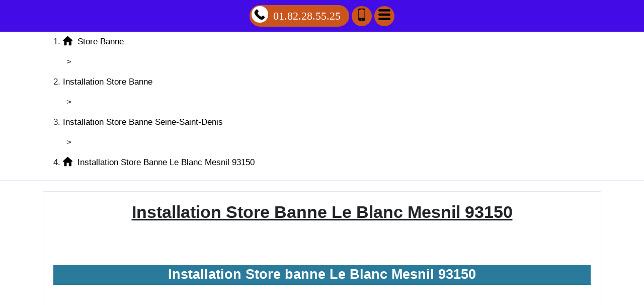

--- FILE ---
content_type: text/html; charset=UTF-8
request_url: https://www.labiennaledebelleville.fr/installation-store-banne/93-seine-saint-denis/93150-le-blanc-mesnil
body_size: 26796
content:
<!DOCTYPE html> <html lang = "fr" xmlns="http://www.w3.org/1999/xhtml" prefix="og: http://ogp.me/ns#"> <head> <meta name="viewport" content="width=device-width, initial-scale=1"> <meta name="theme-color" content="#4285f4"> <meta http-equiv="X-UA-Compatible" content="IE=edge"> <!--[if lt IE 9]>
<script type="text/javascript" src="https://oss.maxcdn.com/html5shiv/3.7.3/html5shiv.min.js"></script>
<script type="text/javascript" src="https://oss.maxcdn.com/respond/1.4.2/respond.min.js"></script>
<![endif]--> <meta charset="utf-8"> <meta name="google-site-verification" content="ttadnj2l5CQ9e9qsqRd_LKQA4X4JfA2w4-v2wMulR00"> <meta name="ICBM" content="48.941498808796, 2.4640810489655"> <meta name="geo.region" content="FR-93"> <meta name="geo.position" content="48.941498808796;2.4640810489655"> <link href="https://cdnjs.cloudflare.com/ajax/libs/twitter-bootstrap/4.1.3/css/bootstrap.min.css" type="text/css" rel="stylesheet"> <script type="text/javascript">/*<![CDATA[*/function clickIE4(){if(event.button==2){return false;}}
function clickNS4(e){if(document.layers||document.getElementById&&!document.all){if(e.which==2||e.which==3){return false;}}}
if(document.layers){document.captureEvents(Event.MOUSEDOWN);document.onmousedown=clickNS4;}else if(document.all&&!document.getElementById){document.onmousedown=clickIE4;}
document.oncontextmenu=new Function("return false")/*]]>*/</script><meta name="author" content="Remy Lemarchand"> <meta name="description" content="Installation Store Banne Le Blanc Mesnil. Installer Store Banne Le Blanc Mesnil. Depannage Store Banne Le Blanc Mesnil. Reparation Store Banne Le Blanc Mesnil. Motoriser Store Banne Le Blanc Mesnil. "> <meta name="apple-mobile-web-app-capable" content="yes"> <link href="https://www.labiennaledebelleville.fr/base.css" type="text/css" rel="stylesheet"> <link href="https://unpkg.com/leaflet@1.3.4/dist/leaflet.css" type="text/css" rel="stylesheet"> <meta property="og:site_name" content="Store Banne"> <meta property="business:contact_data:locality" content="Le Blanc Mesnil"> <meta property="business:contact_data:postal_code" content="93150"> <meta property="business:contact_data:country_name" content="France"> <meta property="business:contact_data:street_address" content="Avenue Henri Barbusse"> <meta property="place:location:longitude" content="2.4640810489655"> <meta property="og:type" content="business.business"> <meta property="og:description" content="Installation Store Banne Le Blanc Mesnil. Installer Store Banne Le Blanc Mesnil. Depannage Store Banne Le Blanc Mesnil. Reparation Store Banne Le Blanc Mesnil. Motoriser Store Banne Le Blanc Mesnil. "> <meta property="og:locale" content="fr_FR"> <meta property="og:title" content="Installation Store Banne Le Blanc Mesnil 93150"> <meta property="place:location:latitude" content="48.941498808796"> <link rel="preconnect" href="https://maps.googleapis.com"> <link rel="preconnect" href="https://maps.gstatic.com"> <link href="/favicon.ico" rel="icon"> <link rel="image_src" href="videos/installation-store-banne-le-blanc-mesnil-93150.m4v"> <link rel="image_src" href="https://www.labiennaledebelleville.fr/images/installation-store-banne-le-blanc-mesnil-93150.jpg"> <title>Installation Store Banne Le Blanc Mesnil 93150. Tél : 01.82.28.55.25</title> <link rel="alternate" type="application/rss+xml" title="Store Banne" href="https://www.labiennaledebelleville.fr/feed.xml"></head> <body> <header> <nav role="navigation" class = "row"> <div id = "menu_text">MENU</div> <a href = "#" id = "close_menu" aria-label="Fermer"><svg class = "icon-svg icon-remove"><use xmlns:xlink="http://www.w3.org/1999/xlink" xlink:href="https://www.labiennaledebelleville.fr/images/icons.svg#remove"></use></svg></a> <ul> <li class = ""><a class = "active" href="https://www.labiennaledebelleville.fr/">Store Banne</a></li> <li class = "has_children"><a href="https://www.labiennaledebelleville.fr/store-banne">Store Banne</a><ul> <li class = "has_children"><a href="https://www.labiennaledebelleville.fr/store-banne/75-paris">Store Banne Paris</a><ul> <li class = ""><a href="https://www.labiennaledebelleville.fr/store-banne/75-paris/75001-paris">Store Banne Paris 75001</a></li> <li class = ""><a href="https://www.labiennaledebelleville.fr/store-banne/75-paris/75002-paris">Store Banne Paris 75002</a></li> <li class = ""><a href="https://www.labiennaledebelleville.fr/store-banne/75-paris/75003-paris">Store Banne Paris 75003</a></li> <li class = ""><a href="https://www.labiennaledebelleville.fr/store-banne/75-paris/75004-paris">Store Banne Paris 75004</a></li> <li class = ""><a href="https://www.labiennaledebelleville.fr/store-banne/75-paris/75005-paris">Store Banne Paris 75005</a></li> <li class = ""><a href="https://www.labiennaledebelleville.fr/store-banne/75-paris/75006-paris">Store Banne Paris 75006</a></li> <li class = ""><a href="https://www.labiennaledebelleville.fr/store-banne/75-paris/75007-paris">Store Banne Paris 75007</a></li> <li class = ""><a href="https://www.labiennaledebelleville.fr/store-banne/75-paris/75008-paris">Store Banne Paris 75008</a></li> <li class = ""><a href="https://www.labiennaledebelleville.fr/store-banne/75-paris/75009-paris">Store Banne Paris 75009</a></li> <li class = ""><a href="https://www.labiennaledebelleville.fr/store-banne/75-paris/75010-paris">Store Banne Paris 75010</a></li> <li class = ""><a href="https://www.labiennaledebelleville.fr/store-banne/75-paris/75011-paris">Store Banne Paris 75011</a></li> <li class = ""><a href="https://www.labiennaledebelleville.fr/store-banne/75-paris/75012-paris">Store Banne Paris 75012</a></li> <li class = ""><a href="https://www.labiennaledebelleville.fr/store-banne/75-paris/75013-paris">Store Banne Paris 75013</a></li> <li class = ""><a href="https://www.labiennaledebelleville.fr/store-banne/75-paris/75014-paris">Store Banne Paris 75014</a></li> <li class = ""><a href="https://www.labiennaledebelleville.fr/store-banne/75-paris/75015-paris">Store Banne Paris 75015</a></li> <li class = ""><a href="https://www.labiennaledebelleville.fr/store-banne/75-paris/75016-paris">Store Banne Paris 75016</a></li> <li class = ""><a href="https://www.labiennaledebelleville.fr/store-banne/75-paris/75017-paris">Store Banne Paris 75017</a></li> <li class = ""><a href="https://www.labiennaledebelleville.fr/store-banne/75-paris/75018-paris">Store Banne Paris 75018</a></li> <li class = ""><a href="https://www.labiennaledebelleville.fr/store-banne/75-paris/75019-paris">Store Banne Paris 75019</a></li> <li class = ""><a href="https://www.labiennaledebelleville.fr/store-banne/75-paris/75020-paris">Store Banne Paris 75020</a></li> </ul> <span class = "icon-sign">+</span></li> <li class = "has_children"><a href="https://www.labiennaledebelleville.fr/store-banne/78-yvelines">Store Banne Yvelines</a><ul> <li class = ""><a href="https://www.labiennaledebelleville.fr/store-banne/78-yvelines/78000-versailles">Store Banne Versailles 78000</a></li> <li class = ""><a href="https://www.labiennaledebelleville.fr/store-banne/78-yvelines/78100-saint-germain-en-laye">Store Banne Saint Germain en Laye 78100</a></li> <li class = ""><a href="https://www.labiennaledebelleville.fr/store-banne/78-yvelines/78110-le-vesinet">Store Banne Le Vesinet 78110</a></li> <li class = ""><a href="https://www.labiennaledebelleville.fr/store-banne/78-yvelines/78112-fourqueux">Store Banne Fourqueux 78112</a></li> <li class = ""><a href="https://www.labiennaledebelleville.fr/store-banne/78-yvelines/78114-magny-les-hameaux">Store Banne Magny les Hameaux 78114</a></li> <li class = ""><a href="https://www.labiennaledebelleville.fr/store-banne/78-yvelines/78120-rambouillet">Store Banne Rambouillet 78120</a></li> <li class = ""><a href="https://www.labiennaledebelleville.fr/store-banne/78-yvelines/78130-les-mureaux">Store Banne Les Mureaux 78130</a></li> <li class = ""><a href="https://www.labiennaledebelleville.fr/store-banne/78-yvelines/78140-velizy-villacoublay">Store Banne Velizy Villacoublay 78140</a></li> <li class = ""><a href="https://www.labiennaledebelleville.fr/store-banne/78-yvelines/78150-le-chesnay">Store Banne Le Chesnay 78150</a></li> <li class = ""><a href="https://www.labiennaledebelleville.fr/store-banne/78-yvelines/78160-marly-le-roi">Store Banne Marly le Roi 78160</a></li> <li class = ""><a href="https://www.labiennaledebelleville.fr/store-banne/78-yvelines/78170-la-celle-saint-cloud">Store Banne La Celle Saint Cloud 78170</a></li> <li class = ""><a href="https://www.labiennaledebelleville.fr/store-banne/78-yvelines/78180-montigny-le-bretonneux">Store Banne Montigny le Bretonneux 78180</a></li> <li class = ""><a href="https://www.labiennaledebelleville.fr/store-banne/78-yvelines/78190-trappes">Store Banne Trappes 78190</a></li> <li class = ""><a href="https://www.labiennaledebelleville.fr/store-banne/78-yvelines/78200-magnanville">Store Banne Magnanville 78200</a></li> <li class = ""><a href="https://www.labiennaledebelleville.fr/store-banne/78-yvelines/78200-mantes-la-jolie">Store Banne Mantes la Jolie 78200</a></li> <li class = ""><a href="https://www.labiennaledebelleville.fr/store-banne/78-yvelines/78200-mantes-la-ville">Store Banne Mantes la Ville 78200</a></li> <li class = ""><a href="https://www.labiennaledebelleville.fr/store-banne/78-yvelines/78210-saint-cyr-l-ecole">Store Banne Saint Cyr l'ecole 78210</a></li> <li class = ""><a href="https://www.labiennaledebelleville.fr/store-banne/78-yvelines/78220-viroflay">Store Banne Viroflay 78220</a></li> <li class = ""><a href="https://www.labiennaledebelleville.fr/store-banne/78-yvelines/78230-le-pecq">Store Banne Le Pecq 78230</a></li> <li class = ""><a href="https://www.labiennaledebelleville.fr/store-banne/78-yvelines/78240-chambourcy">Store Banne Chambourcy 78240</a></li> <li class = ""><a href="https://www.labiennaledebelleville.fr/store-banne/78-yvelines/78250-meulan-en-yvelines">Store Banne Meulan en Yvelines 78250</a></li> <li class = ""><a href="https://www.labiennaledebelleville.fr/store-banne/78-yvelines/78260-acheres">Store Banne Acheres 78260</a></li> <li class = ""><a href="https://www.labiennaledebelleville.fr/store-banne/78-yvelines/78270-bonnieres-sur-seine">Store Banne Bonnieres sur Seine 78270</a></li> <li class = ""><a href="https://www.labiennaledebelleville.fr/store-banne/78-yvelines/78280-guyancourt">Store Banne Guyancourt 78280</a></li> <li class = ""><a href="https://www.labiennaledebelleville.fr/store-banne/78-yvelines/78290-croissy-sur-seine">Store Banne Croissy sur Seine 78290</a></li> <li class = ""><a href="https://www.labiennaledebelleville.fr/store-banne/78-yvelines/78300-poissy">Store Banne Poissy 78300</a></li> <li class = ""><a href="https://www.labiennaledebelleville.fr/store-banne/78-yvelines/78310-coignieres">Store Banne Coignieres 78310</a></li> <li class = ""><a href="https://www.labiennaledebelleville.fr/store-banne/78-yvelines/78310-maurepas">Store Banne Maurepas 78310</a></li> <li class = ""><a href="https://www.labiennaledebelleville.fr/store-banne/78-yvelines/78320-la-verriere">Store Banne La Verriere 78320</a></li> <li class = ""><a href="https://www.labiennaledebelleville.fr/store-banne/78-yvelines/78320-le-mesnil-saint-denis">Store Banne Le Mesnil Saint Denis 78320</a></li> <li class = ""><a href="https://www.labiennaledebelleville.fr/store-banne/78-yvelines/78330-fontenay-le-fleury">Store Banne Fontenay le Fleury 78330</a></li> <li class = ""><a href="https://www.labiennaledebelleville.fr/store-banne/78-yvelines/78340-les-clayes-sous-bois">Store Banne Les Clayes sous Bois 78340</a></li> <li class = ""><a href="https://www.labiennaledebelleville.fr/store-banne/78-yvelines/78350-jouy-en-josas">Store Banne Jouy en Josas 78350</a></li> <li class = ""><a href="https://www.labiennaledebelleville.fr/store-banne/78-yvelines/78360-montesson">Store Banne Montesson 78360</a></li> <li class = ""><a href="https://www.labiennaledebelleville.fr/store-banne/78-yvelines/78370-plaisir">Store Banne Plaisir 78370</a></li> <li class = ""><a href="https://www.labiennaledebelleville.fr/store-banne/78-yvelines/78380-bougival">Store Banne Bougival 78380</a></li> <li class = ""><a href="https://www.labiennaledebelleville.fr/store-banne/78-yvelines/78400-chatou">Store Banne Chatou 78400</a></li> <li class = ""><a href="https://www.labiennaledebelleville.fr/store-banne/78-yvelines/78410-aubergenville">Store Banne Aubergenville 78410</a></li> <li class = ""><a href="https://www.labiennaledebelleville.fr/store-banne/78-yvelines/78420-carrieres-sur-seine">Store Banne Carrieres sur Seine 78420</a></li> <li class = ""><a href="https://www.labiennaledebelleville.fr/store-banne/78-yvelines/78430-louveciennes">Store Banne Louveciennes 78430</a></li> <li class = ""><a href="https://www.labiennaledebelleville.fr/store-banne/78-yvelines/78440-gargenville">Store Banne Gargenville 78440</a></li> <li class = ""><a href="https://www.labiennaledebelleville.fr/store-banne/78-yvelines/78440-issou">Store Banne Issou 78440</a></li> <li class = ""><a href="https://www.labiennaledebelleville.fr/store-banne/78-yvelines/78450-villepreux">Store Banne Villepreux 78450</a></li> <li class = ""><a href="https://www.labiennaledebelleville.fr/store-banne/78-yvelines/78460-chevreuse">Store Banne Chevreuse 78460</a></li> <li class = ""><a href="https://www.labiennaledebelleville.fr/store-banne/78-yvelines/78470-saint-remy-les-chevreuse">Store Banne Saint Remy les Chevreuse 78470</a></li> <li class = ""><a href="https://www.labiennaledebelleville.fr/store-banne/78-yvelines/78480-verneuil-sur-seine">Store Banne Verneuil sur Seine 78480</a></li> <li class = ""><a href="https://www.labiennaledebelleville.fr/store-banne/78-yvelines/78500-sartrouville">Store Banne Sartrouville 78500</a></li> <li class = ""><a href="https://www.labiennaledebelleville.fr/store-banne/78-yvelines/78510-triel-sur-seine">Store Banne Triel sur Seine 78510</a></li> <li class = ""><a href="https://www.labiennaledebelleville.fr/store-banne/78-yvelines/78520-limay">Store Banne Limay 78520</a></li> <li class = ""><a href="https://www.labiennaledebelleville.fr/store-banne/78-yvelines/78530-buc">Store Banne Buc 78530</a></li> <li class = ""><a href="https://www.labiennaledebelleville.fr/store-banne/78-yvelines/78540-vernouillet">Store Banne Vernouillet 78540</a></li> <li class = ""><a href="https://www.labiennaledebelleville.fr/store-banne/78-yvelines/78560-le-port-marly">Store Banne Le Port Marly 78560</a></li> <li class = ""><a href="https://www.labiennaledebelleville.fr/store-banne/78-yvelines/78570-andresy">Store Banne Andresy 78570</a></li> <li class = ""><a href="https://www.labiennaledebelleville.fr/store-banne/78-yvelines/78570-chanteloup-les-vignes">Store Banne Chanteloup les Vignes 78570</a></li> <li class = ""><a href="https://www.labiennaledebelleville.fr/store-banne/78-yvelines/78580-maule">Store Banne Maule 78580</a></li> <li class = ""><a href="https://www.labiennaledebelleville.fr/store-banne/78-yvelines/78590-noisy-le-roi">Store Banne Noisy le Roi 78590</a></li> <li class = ""><a href="https://www.labiennaledebelleville.fr/store-banne/78-yvelines/78600-le-mesnil-le-roi">Store Banne Le Mesnil le Roi 78600</a></li> <li class = ""><a href="https://www.labiennaledebelleville.fr/store-banne/78-yvelines/78600-maisons-laffitte">Store Banne Maisons Laffitte 78600</a></li> <li class = ""><a href="https://www.labiennaledebelleville.fr/store-banne/78-yvelines/78610-le-perray-en-yvelines">Store Banne Le Perray en Yvelines 78610</a></li> <li class = ""><a href="https://www.labiennaledebelleville.fr/store-banne/78-yvelines/78620-l-etang-la-ville">Store Banne L etang la Ville 78620</a></li> <li class = ""><a href="https://www.labiennaledebelleville.fr/store-banne/78-yvelines/78630-orgeval">Store Banne Orgeval 78630</a></li> <li class = ""><a href="https://www.labiennaledebelleville.fr/store-banne/78-yvelines/78650-beynes">Store Banne Beynes 78650</a></li> <li class = ""><a href="https://www.labiennaledebelleville.fr/store-banne/78-yvelines/78670-villennes-sur-seine">Store Banne Villennes sur Seine 78670</a></li> <li class = ""><a href="https://www.labiennaledebelleville.fr/store-banne/78-yvelines/78690-les-essarts-le-roi">Store Banne Les Essarts le Roi 78690</a></li> <li class = ""><a href="https://www.labiennaledebelleville.fr/store-banne/78-yvelines/78700-conflans-sainte-honorine">Store Banne Conflans Sainte Honorine 78700</a></li> <li class = ""><a href="https://www.labiennaledebelleville.fr/store-banne/78-yvelines/78710-rosny-sur-seine">Store Banne Rosny sur Seine 78710</a></li> <li class = ""><a href="https://www.labiennaledebelleville.fr/store-banne/78-yvelines/78730-saint-arnoult-en-yvelines">Store Banne Saint Arnoult en Yvelines 78730</a></li> <li class = ""><a href="https://www.labiennaledebelleville.fr/store-banne/78-yvelines/78740-vaux-sur-seine">Store Banne Vaux sur Seine 78740</a></li> <li class = ""><a href="https://www.labiennaledebelleville.fr/store-banne/78-yvelines/78760-jouars-pontchartrain">Store Banne Jouars Pontchartrain 78760</a></li> <li class = ""><a href="https://www.labiennaledebelleville.fr/store-banne/78-yvelines/78780-maurecourt">Store Banne Maurecourt 78780</a></li> <li class = ""><a href="https://www.labiennaledebelleville.fr/store-banne/78-yvelines/78800-houilles">Store Banne Houilles 78800</a></li> <li class = ""><a href="https://www.labiennaledebelleville.fr/store-banne/78-yvelines/78820-juziers">Store Banne Juziers 78820</a></li> <li class = ""><a href="https://www.labiennaledebelleville.fr/store-banne/78-yvelines/78840-freneuse">Store Banne Freneuse 78840</a></li> <li class = ""><a href="https://www.labiennaledebelleville.fr/store-banne/78-yvelines/78860-saint-nom-la-breteche">Store Banne Saint Nom la Breteche 78860</a></li> <li class = ""><a href="https://www.labiennaledebelleville.fr/store-banne/78-yvelines/78870-bailly">Store Banne Bailly 78870</a></li> <li class = ""><a href="https://www.labiennaledebelleville.fr/store-banne/78-yvelines/78920-ecquevilly">Store Banne Ecquevilly 78920</a></li> <li class = ""><a href="https://www.labiennaledebelleville.fr/store-banne/78-yvelines/78955-carrieres-sous-poissy">Store Banne Carrieres sous Poissy 78955</a></li> <li class = ""><a href="https://www.labiennaledebelleville.fr/store-banne/78-yvelines/78960-voisins-le-bretonneux">Store Banne Voisins le Bretonneux 78960</a></li> <li class = ""><a href="https://www.labiennaledebelleville.fr/store-banne/78-yvelines/78990-elancourt">Store Banne Elancourt 78990</a></li> </ul> <span class = "icon-sign">+</span></li> <li class = "has_children"><a href="https://www.labiennaledebelleville.fr/store-banne/91-essonne">Store Banne Essonne</a><ul> <li class = ""><a href="https://www.labiennaledebelleville.fr/store-banne/91-essonne/91000-evry">Store Banne Evry 91000</a></li> <li class = ""><a href="https://www.labiennaledebelleville.fr/store-banne/91-essonne/91070-bondoufle">Store Banne Bondoufle 91070</a></li> <li class = ""><a href="https://www.labiennaledebelleville.fr/store-banne/91-essonne/91080-courcouronnes">Store Banne Courcouronnes 91080</a></li> <li class = ""><a href="https://www.labiennaledebelleville.fr/store-banne/91-essonne/91090-lisses">Store Banne Lisses 91090</a></li> <li class = ""><a href="https://www.labiennaledebelleville.fr/store-banne/91-essonne/91100-corbeil-essonnes">Store Banne Corbeil Essonnes 91100</a></li> <li class = ""><a href="https://www.labiennaledebelleville.fr/store-banne/91-essonne/91100-villabe">Store Banne Villabe 91100</a></li> <li class = ""><a href="https://www.labiennaledebelleville.fr/store-banne/91-essonne/91120-palaiseau">Store Banne Palaiseau 91120</a></li> <li class = ""><a href="https://www.labiennaledebelleville.fr/store-banne/91-essonne/91130-ris-orangis">Store Banne Ris Orangis 91130</a></li> <li class = ""><a href="https://www.labiennaledebelleville.fr/store-banne/91-essonne/91140-villebon-sur-yvette">Store Banne Villebon sur Yvette 91140</a></li> <li class = ""><a href="https://www.labiennaledebelleville.fr/store-banne/91-essonne/91150-etampes">Store Banne Etampes 91150</a></li> <li class = ""><a href="https://www.labiennaledebelleville.fr/store-banne/91-essonne/91150-morigny-champigny">Store Banne Morigny Champigny 91150</a></li> <li class = ""><a href="https://www.labiennaledebelleville.fr/store-banne/91-essonne/91160-ballainvilliers">Store Banne Ballainvilliers 91160</a></li> <li class = ""><a href="https://www.labiennaledebelleville.fr/store-banne/91-essonne/91160-longjumeau">Store Banne Longjumeau 91160</a></li> <li class = ""><a href="https://www.labiennaledebelleville.fr/store-banne/91-essonne/91160-saulx-les-chartreux">Store Banne Saulx les Chartreux 91160</a></li> <li class = ""><a href="https://www.labiennaledebelleville.fr/store-banne/91-essonne/91170-viry-chatillon">Store Banne Viry Chatillon 91170</a></li> <li class = ""><a href="https://www.labiennaledebelleville.fr/store-banne/91-essonne/91180-saint-germain-les-arpajon">Store Banne Saint Germain les Arpajon 91180</a></li> <li class = ""><a href="https://www.labiennaledebelleville.fr/store-banne/91-essonne/91190-gif-sur-yvette">Store Banne Gif sur Yvette 91190</a></li> <li class = ""><a href="https://www.labiennaledebelleville.fr/store-banne/91-essonne/91200-athis-mons">Store Banne Athis Mons 91200</a></li> <li class = ""><a href="https://www.labiennaledebelleville.fr/store-banne/91-essonne/91210-draveil">Store Banne Draveil 91210</a></li> <li class = ""><a href="https://www.labiennaledebelleville.fr/store-banne/91-essonne/91220-bretigny-sur-orge">Store Banne Bretigny sur Orge 91220</a></li> <li class = ""><a href="https://www.labiennaledebelleville.fr/store-banne/91-essonne/91220-le-plessis-pate">Store Banne Le Plessis Pate 91220</a></li> <li class = ""><a href="https://www.labiennaledebelleville.fr/store-banne/91-essonne/91230-montgeron">Store Banne Montgeron 91230</a></li> <li class = ""><a href="https://www.labiennaledebelleville.fr/store-banne/91-essonne/91240-saint-michel-sur-orge">Store Banne Saint Michel sur Orge 91240</a></li> <li class = ""><a href="https://www.labiennaledebelleville.fr/store-banne/91-essonne/91250-saint-germain-les-corbeil">Store Banne Saint Germain les Corbeil 91250</a></li> <li class = ""><a href="https://www.labiennaledebelleville.fr/store-banne/91-essonne/91250-saintry-sur-seine">Store Banne Saintry sur Seine 91250</a></li> <li class = ""><a href="https://www.labiennaledebelleville.fr/store-banne/91-essonne/91260-juvisy-sur-orge">Store Banne Juvisy sur Orge 91260</a></li> <li class = ""><a href="https://www.labiennaledebelleville.fr/store-banne/91-essonne/91270-vigneux-sur-seine">Store Banne Vigneux sur Seine 91270</a></li> <li class = ""><a href="https://www.labiennaledebelleville.fr/store-banne/91-essonne/91280-saint-pierre-du-perray">Store Banne Saint Pierre du Perray 91280</a></li> <li class = ""><a href="https://www.labiennaledebelleville.fr/store-banne/91-essonne/91290-arpajon">Store Banne Arpajon 91290</a></li> <li class = ""><a href="https://www.labiennaledebelleville.fr/store-banne/91-essonne/91290-la-norville">Store Banne La Norville 91290</a></li> <li class = ""><a href="https://www.labiennaledebelleville.fr/store-banne/91-essonne/91290-ollainville">Store Banne Ollainville 91290</a></li> <li class = ""><a href="https://www.labiennaledebelleville.fr/store-banne/91-essonne/91300-massy">Store Banne Massy 91300</a></li> <li class = ""><a href="https://www.labiennaledebelleville.fr/store-banne/91-essonne/91310-leuville-sur-orge">Store Banne Leuville sur Orge 91310</a></li> <li class = ""><a href="https://www.labiennaledebelleville.fr/store-banne/91-essonne/91310-linas">Store Banne Linas 91310</a></li> <li class = ""><a href="https://www.labiennaledebelleville.fr/store-banne/91-essonne/91310-longpont-sur-orge">Store Banne Longpont sur Orge 91310</a></li> <li class = ""><a href="https://www.labiennaledebelleville.fr/store-banne/91-essonne/91310-montlhery">Store Banne Montlhery 91310</a></li> <li class = ""><a href="https://www.labiennaledebelleville.fr/store-banne/91-essonne/91320-wissous">Store Banne Wissous 91320</a></li> <li class = ""><a href="https://www.labiennaledebelleville.fr/store-banne/91-essonne/91330-yerres">Store Banne Yerres 91330</a></li> <li class = ""><a href="https://www.labiennaledebelleville.fr/store-banne/91-essonne/91350-grigny">Store Banne Grigny 91350</a></li> <li class = ""><a href="https://www.labiennaledebelleville.fr/store-banne/91-essonne/91360-epinay-sur-orge">Store Banne Epinay sur Orge 91360</a></li> <li class = ""><a href="https://www.labiennaledebelleville.fr/store-banne/91-essonne/91360-villemoisson-sur-orge">Store Banne Villemoisson sur Orge 91360</a></li> <li class = ""><a href="https://www.labiennaledebelleville.fr/store-banne/91-essonne/91370-verrieres-le-buisson">Store Banne Verrieres le Buisson 91370</a></li> <li class = ""><a href="https://www.labiennaledebelleville.fr/store-banne/91-essonne/91380-chilly-mazarin">Store Banne Chilly Mazarin 91380</a></li> <li class = ""><a href="https://www.labiennaledebelleville.fr/store-banne/91-essonne/91390-morsang-sur-orge">Store Banne Morsang sur Orge 91390</a></li> <li class = ""><a href="https://www.labiennaledebelleville.fr/store-banne/91-essonne/91400-orsay">Store Banne Orsay 91400</a></li> <li class = ""><a href="https://www.labiennaledebelleville.fr/store-banne/91-essonne/91410-dourdan">Store Banne Dourdan 91410</a></li> <li class = ""><a href="https://www.labiennaledebelleville.fr/store-banne/91-essonne/91420-morangis">Store Banne Morangis 91420</a></li> <li class = ""><a href="https://www.labiennaledebelleville.fr/store-banne/91-essonne/91430-igny">Store Banne Igny 91430</a></li> <li class = ""><a href="https://www.labiennaledebelleville.fr/store-banne/91-essonne/91440-bures-sur-yvette">Store Banne Bures sur Yvette 91440</a></li> <li class = ""><a href="https://www.labiennaledebelleville.fr/store-banne/91-essonne/91450-soisy-sur-seine">Store Banne Soisy sur Seine 91450</a></li> <li class = ""><a href="https://www.labiennaledebelleville.fr/store-banne/91-essonne/91460-marcoussis">Store Banne Marcoussis 91460</a></li> <li class = ""><a href="https://www.labiennaledebelleville.fr/store-banne/91-essonne/91470-limours">Store Banne Limours 91470</a></li> <li class = ""><a href="https://www.labiennaledebelleville.fr/store-banne/91-essonne/91480-quincy-sous-senart">Store Banne Quincy sous Senart 91480</a></li> <li class = ""><a href="https://www.labiennaledebelleville.fr/store-banne/91-essonne/91490-milly-la-foret">Store Banne Milly la Foret 91490</a></li> <li class = ""><a href="https://www.labiennaledebelleville.fr/store-banne/91-essonne/91510-lardy">Store Banne Lardy 91510</a></li> <li class = ""><a href="https://www.labiennaledebelleville.fr/store-banne/91-essonne/91520-egly">Store Banne Egly 91520</a></li> <li class = ""><a href="https://www.labiennaledebelleville.fr/store-banne/91-essonne/91530-saint-cheron">Store Banne Saint Cheron 91530</a></li> <li class = ""><a href="https://www.labiennaledebelleville.fr/store-banne/91-essonne/91540-mennecy">Store Banne Mennecy 91540</a></li> <li class = ""><a href="https://www.labiennaledebelleville.fr/store-banne/91-essonne/91550-paray-vieille-poste">Store Banne Paray Vieille Poste 91550</a></li> <li class = ""><a href="https://www.labiennaledebelleville.fr/store-banne/91-essonne/91560-crosne">Store Banne Crosne 91560</a></li> <li class = ""><a href="https://www.labiennaledebelleville.fr/store-banne/91-essonne/91570-bievres">Store Banne Bievres 91570</a></li> <li class = ""><a href="https://www.labiennaledebelleville.fr/store-banne/91-essonne/91580-etrechy">Store Banne Etrechy 91580</a></li> <li class = ""><a href="https://www.labiennaledebelleville.fr/store-banne/91-essonne/91590-la-ferte-alais">Store Banne La Ferte Alais 91590</a></li> <li class = ""><a href="https://www.labiennaledebelleville.fr/store-banne/91-essonne/91600-savigny-sur-orge">Store Banne Savigny sur Orge 91600</a></li> <li class = ""><a href="https://www.labiennaledebelleville.fr/store-banne/91-essonne/91610-ballancourt-sur-essonne">Store Banne Ballancourt sur Essonne 91610</a></li> <li class = ""><a href="https://www.labiennaledebelleville.fr/store-banne/91-essonne/91620-la-ville-du-bois">Store Banne La Ville du Bois 91620</a></li> <li class = ""><a href="https://www.labiennaledebelleville.fr/store-banne/91-essonne/91620-nozay">Store Banne Nozay 91620</a></li> <li class = ""><a href="https://www.labiennaledebelleville.fr/store-banne/91-essonne/91630-marolles-en-hurepoix">Store Banne Marolles en Hurepoix 91630</a></li> <li class = ""><a href="https://www.labiennaledebelleville.fr/store-banne/91-essonne/91650-breuillet">Store Banne Breuillet 91650</a></li> <li class = ""><a href="https://www.labiennaledebelleville.fr/store-banne/91-essonne/91670-angerville">Store Banne Angerville 91670</a></li> <li class = ""><a href="https://www.labiennaledebelleville.fr/store-banne/91-essonne/91700-fleury-merogis">Store Banne Fleury Merogis 91700</a></li> <li class = ""><a href="https://www.labiennaledebelleville.fr/store-banne/91-essonne/91700-sainte-genevieve-des-bois">Store Banne Sainte Genevieve des Bois 91700</a></li> <li class = ""><a href="https://www.labiennaledebelleville.fr/store-banne/91-essonne/91700-villiers-sur-orge">Store Banne Villiers sur Orge 91700</a></li> <li class = ""><a href="https://www.labiennaledebelleville.fr/store-banne/91-essonne/91760-itteville">Store Banne Itteville 91760</a></li> <li class = ""><a href="https://www.labiennaledebelleville.fr/store-banne/91-essonne/91800-boussy-saint-antoine">Store Banne Boussy Saint Antoine 91800</a></li> <li class = ""><a href="https://www.labiennaledebelleville.fr/store-banne/91-essonne/91800-brunoy">Store Banne Brunoy 91800</a></li> <li class = ""><a href="https://www.labiennaledebelleville.fr/store-banne/91-essonne/91830-le-coudray-montceaux">Store Banne Le Coudray Montceaux 91830</a></li> <li class = ""><a href="https://www.labiennaledebelleville.fr/store-banne/91-essonne/91860-epinay-sous-senart">Store Banne Epinay sous Senart 91860</a></li> <li class = ""><a href="https://www.labiennaledebelleville.fr/store-banne/91-essonne/91940-les-ulis">Store Banne Les Ulis 91940</a></li> </ul> <span class = "icon-sign">+</span></li> <li class = "has_children"><a href="https://www.labiennaledebelleville.fr/store-banne/92-hauts-de-seine">Store Banne Hauts-de-Seine</a><ul> <li class = ""><a href="https://www.labiennaledebelleville.fr/store-banne/92-hauts-de-seine/92000-nanterre">Store Banne Nanterre 92000</a></li> <li class = ""><a href="https://www.labiennaledebelleville.fr/store-banne/92-hauts-de-seine/92100-boulogne-billancourt">Store Banne Boulogne Billancourt 92100</a></li> <li class = ""><a href="https://www.labiennaledebelleville.fr/store-banne/92-hauts-de-seine/92110-clichy">Store Banne Clichy 92110</a></li> <li class = ""><a href="https://www.labiennaledebelleville.fr/store-banne/92-hauts-de-seine/92120-montrouge">Store Banne Montrouge 92120</a></li> <li class = ""><a href="https://www.labiennaledebelleville.fr/store-banne/92-hauts-de-seine/92130-issy-les-moulineaux">Store Banne Issy les Moulineaux 92130</a></li> <li class = ""><a href="https://www.labiennaledebelleville.fr/store-banne/92-hauts-de-seine/92140-clamart">Store Banne Clamart 92140</a></li> <li class = ""><a href="https://www.labiennaledebelleville.fr/store-banne/92-hauts-de-seine/92150-suresnes">Store Banne Suresnes 92150</a></li> <li class = ""><a href="https://www.labiennaledebelleville.fr/store-banne/92-hauts-de-seine/92160-antony">Store Banne Antony 92160</a></li> <li class = ""><a href="https://www.labiennaledebelleville.fr/store-banne/92-hauts-de-seine/92170-vanves">Store Banne Vanves 92170</a></li> <li class = ""><a href="https://www.labiennaledebelleville.fr/store-banne/92-hauts-de-seine/92190-meudon">Store Banne Meudon 92190</a></li> <li class = ""><a href="https://www.labiennaledebelleville.fr/store-banne/92-hauts-de-seine/92200-neuilly-sur-seine">Store Banne Neuilly sur Seine 92200</a></li> <li class = ""><a href="https://www.labiennaledebelleville.fr/store-banne/92-hauts-de-seine/92210-saint-cloud">Store Banne Saint Cloud 92210</a></li> <li class = ""><a href="https://www.labiennaledebelleville.fr/store-banne/92-hauts-de-seine/92220-bagneux">Store Banne Bagneux 92220</a></li> <li class = ""><a href="https://www.labiennaledebelleville.fr/store-banne/92-hauts-de-seine/92230-gennevilliers">Store Banne Gennevilliers 92230</a></li> <li class = ""><a href="https://www.labiennaledebelleville.fr/store-banne/92-hauts-de-seine/92240-malakoff">Store Banne Malakoff 92240</a></li> <li class = ""><a href="https://www.labiennaledebelleville.fr/store-banne/92-hauts-de-seine/92250-la-garenne-colombes">Store Banne La Garenne Colombes 92250</a></li> <li class = ""><a href="https://www.labiennaledebelleville.fr/store-banne/92-hauts-de-seine/92260-fontenay-aux-roses">Store Banne Fontenay aux Roses 92260</a></li> <li class = ""><a href="https://www.labiennaledebelleville.fr/store-banne/92-hauts-de-seine/92270-bois-colombes">Store Banne Bois Colombes 92270</a></li> <li class = ""><a href="https://www.labiennaledebelleville.fr/store-banne/92-hauts-de-seine/92290-chatenay-malabry">Store Banne Chatenay Malabry 92290</a></li> <li class = ""><a href="https://www.labiennaledebelleville.fr/store-banne/92-hauts-de-seine/92300-levallois-perret">Store Banne Levallois Perret 92300</a></li> <li class = ""><a href="https://www.labiennaledebelleville.fr/store-banne/92-hauts-de-seine/92310-sevres">Store Banne Sevres 92310</a></li> <li class = ""><a href="https://www.labiennaledebelleville.fr/store-banne/92-hauts-de-seine/92320-chatillon">Store Banne Chatillon 92320</a></li> <li class = ""><a href="https://www.labiennaledebelleville.fr/store-banne/92-hauts-de-seine/92330-sceaux">Store Banne Sceaux 92330</a></li> <li class = ""><a href="https://www.labiennaledebelleville.fr/store-banne/92-hauts-de-seine/92340-bourg-la-reine">Store Banne Bourg la Reine 92340</a></li> <li class = ""><a href="https://www.labiennaledebelleville.fr/store-banne/92-hauts-de-seine/92350-le-plessis-robinson">Store Banne Le Plessis Robinson 92350</a></li> <li class = ""><a href="https://www.labiennaledebelleville.fr/store-banne/92-hauts-de-seine/92370-chaville">Store Banne Chaville 92370</a></li> <li class = ""><a href="https://www.labiennaledebelleville.fr/store-banne/92-hauts-de-seine/92380-garches">Store Banne Garches 92380</a></li> <li class = ""><a href="https://www.labiennaledebelleville.fr/store-banne/92-hauts-de-seine/92390-villeneuve-la-garenne">Store Banne Villeneuve la Garenne 92390</a></li> <li class = ""><a href="https://www.labiennaledebelleville.fr/store-banne/92-hauts-de-seine/92400-courbevoie">Store Banne Courbevoie 92400</a></li> <li class = ""><a href="https://www.labiennaledebelleville.fr/store-banne/92-hauts-de-seine/92410-ville-d-avray">Store Banne Ville d'Avray 92410</a></li> <li class = ""><a href="https://www.labiennaledebelleville.fr/store-banne/92-hauts-de-seine/92420-vaucresson">Store Banne Vaucresson 92420</a></li> <li class = ""><a href="https://www.labiennaledebelleville.fr/store-banne/92-hauts-de-seine/92430-marnes-la-coquette">Store Banne Marnes la Coquette 92430</a></li> <li class = ""><a href="https://www.labiennaledebelleville.fr/store-banne/92-hauts-de-seine/92500-rueil-malmaison">Store Banne Rueil Malmaison 92500</a></li> <li class = ""><a href="https://www.labiennaledebelleville.fr/store-banne/92-hauts-de-seine/92600-asnieres-sur-seine">Store Banne Asnieres sur Seine 92600</a></li> <li class = ""><a href="https://www.labiennaledebelleville.fr/store-banne/92-hauts-de-seine/92700-colombes">Store Banne Colombes 92700</a></li> <li class = ""><a href="https://www.labiennaledebelleville.fr/store-banne/92-hauts-de-seine/92800-puteaux">Store Banne Puteaux 92800</a></li> </ul> <span class = "icon-sign">+</span></li> <li class = "has_children"><a href="https://www.labiennaledebelleville.fr/store-banne/93-seine-saint-denis">Store Banne Seine-Saint-Denis</a><ul> <li class = ""><a href="https://www.labiennaledebelleville.fr/store-banne/93-seine-saint-denis/93000-bobigny">Store Banne Bobigny 93000</a></li> <li class = ""><a href="https://www.labiennaledebelleville.fr/store-banne/93-seine-saint-denis/93100-montreuil">Store Banne Montreuil 93100</a></li> <li class = ""><a href="https://www.labiennaledebelleville.fr/store-banne/93-seine-saint-denis/93110-rosny-sous-bois">Store Banne Rosny sous Bois 93110</a></li> <li class = ""><a href="https://www.labiennaledebelleville.fr/store-banne/93-seine-saint-denis/93120-la-courneuve">Store Banne La Courneuve 93120</a></li> <li class = ""><a href="https://www.labiennaledebelleville.fr/store-banne/93-seine-saint-denis/93130-noisy-le-sec">Store Banne Noisy le Sec 93130</a></li> <li class = ""><a href="https://www.labiennaledebelleville.fr/store-banne/93-seine-saint-denis/93140-bondy">Store Banne Bondy 93140</a></li> <li class = ""><a href="https://www.labiennaledebelleville.fr/store-banne/93-seine-saint-denis/93150-le-blanc-mesnil">Store Banne Le Blanc Mesnil 93150</a></li> <li class = ""><a href="https://www.labiennaledebelleville.fr/store-banne/93-seine-saint-denis/93160-noisy-le-grand">Store Banne Noisy le Grand 93160</a></li> <li class = ""><a href="https://www.labiennaledebelleville.fr/store-banne/93-seine-saint-denis/93170-bagnolet">Store Banne Bagnolet 93170</a></li> <li class = ""><a href="https://www.labiennaledebelleville.fr/store-banne/93-seine-saint-denis/93190-livry-gargan">Store Banne Livry Gargan 93190</a></li> <li class = ""><a href="https://www.labiennaledebelleville.fr/store-banne/93-seine-saint-denis/93200-saint-denis">Store Banne Saint Denis 93200</a></li> <li class = ""><a href="https://www.labiennaledebelleville.fr/store-banne/93-seine-saint-denis/93220-gagny">Store Banne Gagny 93220</a></li> <li class = ""><a href="https://www.labiennaledebelleville.fr/store-banne/93-seine-saint-denis/93230-romainville">Store Banne Romainville 93230</a></li> <li class = ""><a href="https://www.labiennaledebelleville.fr/store-banne/93-seine-saint-denis/93240-stains">Store Banne Stains 93240</a></li> <li class = ""><a href="https://www.labiennaledebelleville.fr/store-banne/93-seine-saint-denis/93250-villemomble">Store Banne Villemomble 93250</a></li> <li class = ""><a href="https://www.labiennaledebelleville.fr/store-banne/93-seine-saint-denis/93260-les-lilas">Store Banne Les Lilas 93260</a></li> <li class = ""><a href="https://www.labiennaledebelleville.fr/store-banne/93-seine-saint-denis/93270-sevran">Store Banne Sevran 93270</a></li> <li class = ""><a href="https://www.labiennaledebelleville.fr/store-banne/93-seine-saint-denis/93290-tremblay-en-france">Store Banne Tremblay en France 93290</a></li> <li class = ""><a href="https://www.labiennaledebelleville.fr/store-banne/93-seine-saint-denis/93300-aubervilliers">Store Banne Aubervilliers 93300</a></li> <li class = ""><a href="https://www.labiennaledebelleville.fr/store-banne/93-seine-saint-denis/93310-le-pre-saint-gervais">Store Banne Le Pre Saint Gervais 93310</a></li> <li class = ""><a href="https://www.labiennaledebelleville.fr/store-banne/93-seine-saint-denis/93320-les-pavillons-sous-bois">Store Banne Les Pavillons sous Bois 93320</a></li> <li class = ""><a href="https://www.labiennaledebelleville.fr/store-banne/93-seine-saint-denis/93330-neuilly-sur-marne">Store Banne Neuilly sur Marne 93330</a></li> <li class = ""><a href="https://www.labiennaledebelleville.fr/store-banne/93-seine-saint-denis/93340-le-raincy">Store Banne Le Raincy 93340</a></li> <li class = ""><a href="https://www.labiennaledebelleville.fr/store-banne/93-seine-saint-denis/93350-le-bourget">Store Banne Le Bourget 93350</a></li> <li class = ""><a href="https://www.labiennaledebelleville.fr/store-banne/93-seine-saint-denis/93360-neuilly-plaisance">Store Banne Neuilly Plaisance 93360</a></li> <li class = ""><a href="https://www.labiennaledebelleville.fr/store-banne/93-seine-saint-denis/93370-montfermeil">Store Banne Montfermeil 93370</a></li> <li class = ""><a href="https://www.labiennaledebelleville.fr/store-banne/93-seine-saint-denis/93380-pierrefitte-sur-seine">Store Banne Pierrefitte sur Seine 93380</a></li> <li class = ""><a href="https://www.labiennaledebelleville.fr/store-banne/93-seine-saint-denis/93390-clichy-sous-bois">Store Banne Clichy sous Bois 93390</a></li> <li class = ""><a href="https://www.labiennaledebelleville.fr/store-banne/93-seine-saint-denis/93400-saint-ouen">Store Banne Saint Ouen 93400</a></li> <li class = ""><a href="https://www.labiennaledebelleville.fr/store-banne/93-seine-saint-denis/93410-vaujours">Store Banne Vaujours 93410</a></li> <li class = ""><a href="https://www.labiennaledebelleville.fr/store-banne/93-seine-saint-denis/93420-villepinte">Store Banne Villepinte 93420</a></li> <li class = ""><a href="https://www.labiennaledebelleville.fr/store-banne/93-seine-saint-denis/93430-villetaneuse">Store Banne Villetaneuse 93430</a></li> <li class = ""><a href="https://www.labiennaledebelleville.fr/store-banne/93-seine-saint-denis/93440-dugny">Store Banne Dugny 93440</a></li> <li class = ""><a href="https://www.labiennaledebelleville.fr/store-banne/93-seine-saint-denis/93460-gournay-sur-marne">Store Banne Gournay sur Marne 93460</a></li> <li class = ""><a href="https://www.labiennaledebelleville.fr/store-banne/93-seine-saint-denis/93470-coubron">Store Banne Coubron 93470</a></li> <li class = ""><a href="https://www.labiennaledebelleville.fr/store-banne/93-seine-saint-denis/93500-pantin">Store Banne Pantin 93500</a></li> <li class = ""><a href="https://www.labiennaledebelleville.fr/store-banne/93-seine-saint-denis/93600-aulnay-sous-bois">Store Banne Aulnay sous Bois 93600</a></li> <li class = ""><a href="https://www.labiennaledebelleville.fr/store-banne/93-seine-saint-denis/93700-drancy">Store Banne Drancy 93700</a></li> <li class = ""><a href="https://www.labiennaledebelleville.fr/store-banne/93-seine-saint-denis/93800-epinay-sur-seine">Store Banne Epinay sur Seine 93800</a></li> </ul> <span class = "icon-sign">+</span></li> <li class = "has_children"><a href="https://www.labiennaledebelleville.fr/store-banne/94-val-de-marne">Store Banne Val-de-Marne</a><ul> <li class = ""><a href="https://www.labiennaledebelleville.fr/store-banne/94-val-de-marne/94000-creteil">Store Banne Creteil 94000</a></li> <li class = ""><a href="https://www.labiennaledebelleville.fr/store-banne/94-val-de-marne/94100-saint-maur-des-fosses">Store Banne Saint Maur des Fosses 94100</a></li> <li class = ""><a href="https://www.labiennaledebelleville.fr/store-banne/94-val-de-marne/94110-arcueil">Store Banne Arcueil 94110</a></li> <li class = ""><a href="https://www.labiennaledebelleville.fr/store-banne/94-val-de-marne/94120-fontenay-sous-bois">Store Banne Fontenay sous Bois 94120</a></li> <li class = ""><a href="https://www.labiennaledebelleville.fr/store-banne/94-val-de-marne/94130-nogent-sur-marne">Store Banne Nogent sur Marne 94130</a></li> <li class = ""><a href="https://www.labiennaledebelleville.fr/store-banne/94-val-de-marne/94140-alfortville">Store Banne Alfortville 94140</a></li> <li class = ""><a href="https://www.labiennaledebelleville.fr/store-banne/94-val-de-marne/94150-rungis">Store Banne Rungis 94150</a></li> <li class = ""><a href="https://www.labiennaledebelleville.fr/store-banne/94-val-de-marne/94160-saint-mande">Store Banne Saint Mande 94160</a></li> <li class = ""><a href="https://www.labiennaledebelleville.fr/store-banne/94-val-de-marne/94170-le-perreux-sur-marne">Store Banne Le Perreux sur Marne 94170</a></li> <li class = ""><a href="https://www.labiennaledebelleville.fr/store-banne/94-val-de-marne/94190-villeneuve-saint-georges">Store Banne Villeneuve Saint Georges 94190</a></li> <li class = ""><a href="https://www.labiennaledebelleville.fr/store-banne/94-val-de-marne/94200-ivry-sur-seine">Store Banne Ivry sur Seine 94200</a></li> <li class = ""><a href="https://www.labiennaledebelleville.fr/store-banne/94-val-de-marne/94220-charenton-le-pont">Store Banne Charenton le Pont 94220</a></li> <li class = ""><a href="https://www.labiennaledebelleville.fr/store-banne/94-val-de-marne/94230-cachan">Store Banne Cachan 94230</a></li> <li class = ""><a href="https://www.labiennaledebelleville.fr/store-banne/94-val-de-marne/94240-l-hay-les-roses">Store Banne L Hay les Roses 94240</a></li> <li class = ""><a href="https://www.labiennaledebelleville.fr/store-banne/94-val-de-marne/94250-gentilly">Store Banne Gentilly 94250</a></li> <li class = ""><a href="https://www.labiennaledebelleville.fr/store-banne/94-val-de-marne/94260-fresnes">Store Banne Fresnes 94260</a></li> <li class = ""><a href="https://www.labiennaledebelleville.fr/store-banne/94-val-de-marne/94270-le-kremlin-bicetre">Store Banne Le Kremlin Bicetre 94270</a></li> <li class = ""><a href="https://www.labiennaledebelleville.fr/store-banne/94-val-de-marne/94290-villeneuve-le-roi">Store Banne Villeneuve le Roi 94290</a></li> <li class = ""><a href="https://www.labiennaledebelleville.fr/store-banne/94-val-de-marne/94300-vincennes">Store Banne Vincennes 94300</a></li> <li class = ""><a href="https://www.labiennaledebelleville.fr/store-banne/94-val-de-marne/94310-orly">Store Banne Orly 94310</a></li> <li class = ""><a href="https://www.labiennaledebelleville.fr/store-banne/94-val-de-marne/94320-thiais">Store Banne Thiais 94320</a></li> <li class = ""><a href="https://www.labiennaledebelleville.fr/store-banne/94-val-de-marne/94340-joinville-le-pont">Store Banne Joinville le Pont 94340</a></li> <li class = ""><a href="https://www.labiennaledebelleville.fr/store-banne/94-val-de-marne/94350-villiers-sur-marne">Store Banne Villiers sur Marne 94350</a></li> <li class = ""><a href="https://www.labiennaledebelleville.fr/store-banne/94-val-de-marne/94360-bry-sur-marne">Store Banne Bry sur Marne 94360</a></li> <li class = ""><a href="https://www.labiennaledebelleville.fr/store-banne/94-val-de-marne/94370-sucy-en-brie">Store Banne Sucy en Brie 94370</a></li> <li class = ""><a href="https://www.labiennaledebelleville.fr/store-banne/94-val-de-marne/94380-bonneuil-sur-marne">Store Banne Bonneuil sur Marne 94380</a></li> <li class = ""><a href="https://www.labiennaledebelleville.fr/store-banne/94-val-de-marne/94400-vitry-sur-seine">Store Banne Vitry sur Seine 94400</a></li> <li class = ""><a href="https://www.labiennaledebelleville.fr/store-banne/94-val-de-marne/94410-saint-maurice">Store Banne Saint Maurice 94410</a></li> <li class = ""><a href="https://www.labiennaledebelleville.fr/store-banne/94-val-de-marne/94420-le-plessis-trevise">Store Banne Le Plessis Trevise 94420</a></li> <li class = ""><a href="https://www.labiennaledebelleville.fr/store-banne/94-val-de-marne/94430-chennevieres-sur-marne">Store Banne Chennevieres sur Marne 94430</a></li> <li class = ""><a href="https://www.labiennaledebelleville.fr/store-banne/94-val-de-marne/94440-marolles-en-brie">Store Banne Marolles en Brie 94440</a></li> <li class = ""><a href="https://www.labiennaledebelleville.fr/store-banne/94-val-de-marne/94440-santeny">Store Banne Santeny 94440</a></li> <li class = ""><a href="https://www.labiennaledebelleville.fr/store-banne/94-val-de-marne/94440-villecresnes">Store Banne Villecresnes 94440</a></li> <li class = ""><a href="https://www.labiennaledebelleville.fr/store-banne/94-val-de-marne/94450-limeil-brevannes">Store Banne Limeil Brevannes 94450</a></li> <li class = ""><a href="https://www.labiennaledebelleville.fr/store-banne/94-val-de-marne/94460-valenton">Store Banne Valenton 94460</a></li> <li class = ""><a href="https://www.labiennaledebelleville.fr/store-banne/94-val-de-marne/94470-boissy-saint-leger">Store Banne Boissy Saint Leger 94470</a></li> <li class = ""><a href="https://www.labiennaledebelleville.fr/store-banne/94-val-de-marne/94480-ablon-sur-seine">Store Banne Ablon sur Seine 94480</a></li> <li class = ""><a href="https://www.labiennaledebelleville.fr/store-banne/94-val-de-marne/94490-ormesson-sur-marne">Store Banne Ormesson sur Marne 94490</a></li> <li class = ""><a href="https://www.labiennaledebelleville.fr/store-banne/94-val-de-marne/94500-champigny-sur-marne">Store Banne Champigny sur Marne 94500</a></li> <li class = ""><a href="https://www.labiennaledebelleville.fr/store-banne/94-val-de-marne/94510-la-queue-en-brie">Store Banne La Queue en Brie 94510</a></li> <li class = ""><a href="https://www.labiennaledebelleville.fr/store-banne/94-val-de-marne/94520-mandres-les-roses">Store Banne Mandres les Roses 94520</a></li> <li class = ""><a href="https://www.labiennaledebelleville.fr/store-banne/94-val-de-marne/94520-perigny">Store Banne Perigny 94520</a></li> <li class = ""><a href="https://www.labiennaledebelleville.fr/store-banne/94-val-de-marne/94550-chevilly-larue">Store Banne Chevilly Larue 94550</a></li> <li class = ""><a href="https://www.labiennaledebelleville.fr/store-banne/94-val-de-marne/94600-choisy-le-roi">Store Banne Choisy le Roi 94600</a></li> <li class = ""><a href="https://www.labiennaledebelleville.fr/store-banne/94-val-de-marne/94700-maisons-alfort">Store Banne Maisons Alfort 94700</a></li> <li class = ""><a href="https://www.labiennaledebelleville.fr/store-banne/94-val-de-marne/94800-villejuif">Store Banne Villejuif 94800</a></li> <li class = ""><a href="https://www.labiennaledebelleville.fr/store-banne/94-val-de-marne/94880-noiseau">Store Banne Noiseau 94880</a></li> </ul> <span class = "icon-sign">+</span></li> <li class = "has_children"><a href="https://www.labiennaledebelleville.fr/store-banne/95-val-d-oise">Store Banne Val-d'Oise</a><ul> <li class = ""><a href="https://www.labiennaledebelleville.fr/store-banne/95-val-d-oise/95000-cergy">Store Banne Cergy 95000</a></li> <li class = ""><a href="https://www.labiennaledebelleville.fr/store-banne/95-val-d-oise/95000-neuville-sur-oise">Store Banne Neuville sur Oise 95000</a></li> <li class = ""><a href="https://www.labiennaledebelleville.fr/store-banne/95-val-d-oise/95000-pontoise">Store Banne Pontoise 95000</a></li> <li class = ""><a href="https://www.labiennaledebelleville.fr/store-banne/95-val-d-oise/95100-argenteuil">Store Banne Argenteuil 95100</a></li> <li class = ""><a href="https://www.labiennaledebelleville.fr/store-banne/95-val-d-oise/95110-sannois">Store Banne Sannois 95110</a></li> <li class = ""><a href="https://www.labiennaledebelleville.fr/store-banne/95-val-d-oise/95120-ermont">Store Banne Ermont 95120</a></li> <li class = ""><a href="https://www.labiennaledebelleville.fr/store-banne/95-val-d-oise/95130-franconville">Store Banne Franconville 95130</a></li> <li class = ""><a href="https://www.labiennaledebelleville.fr/store-banne/95-val-d-oise/95130-le-plessis-bouchard">Store Banne Le Plessis Bouchard 95130</a></li> <li class = ""><a href="https://www.labiennaledebelleville.fr/store-banne/95-val-d-oise/95140-garges-les-gonesse">Store Banne Garges les Gonesse 95140</a></li> <li class = ""><a href="https://www.labiennaledebelleville.fr/store-banne/95-val-d-oise/95150-taverny">Store Banne Taverny 95150</a></li> <li class = ""><a href="https://www.labiennaledebelleville.fr/store-banne/95-val-d-oise/95160-montmorency">Store Banne Montmorency 95160</a></li> <li class = ""><a href="https://www.labiennaledebelleville.fr/store-banne/95-val-d-oise/95170-deuil-la-barre">Store Banne Deuil la Barre 95170</a></li> <li class = ""><a href="https://www.labiennaledebelleville.fr/store-banne/95-val-d-oise/95180-menucourt">Store Banne Menucourt 95180</a></li> <li class = ""><a href="https://www.labiennaledebelleville.fr/store-banne/95-val-d-oise/95190-goussainville">Store Banne Goussainville 95190</a></li> <li class = ""><a href="https://www.labiennaledebelleville.fr/store-banne/95-val-d-oise/95200-sarcelles">Store Banne Sarcelles 95200</a></li> <li class = ""><a href="https://www.labiennaledebelleville.fr/store-banne/95-val-d-oise/95210-saint-gratien">Store Banne Saint Gratien 95210</a></li> <li class = ""><a href="https://www.labiennaledebelleville.fr/store-banne/95-val-d-oise/95220-herblay">Store Banne Herblay 95220</a></li> <li class = ""><a href="https://www.labiennaledebelleville.fr/store-banne/95-val-d-oise/95230-soisy-sous-montmorency">Store Banne Soisy sous Montmorency 95230</a></li> <li class = ""><a href="https://www.labiennaledebelleville.fr/store-banne/95-val-d-oise/95240-cormeilles-en-parisis">Store Banne Cormeilles en Parisis 95240</a></li> <li class = ""><a href="https://www.labiennaledebelleville.fr/store-banne/95-val-d-oise/95250-beauchamp">Store Banne Beauchamp 95250</a></li> <li class = ""><a href="https://www.labiennaledebelleville.fr/store-banne/95-val-d-oise/95260-beaumont-sur-oise">Store Banne Beaumont sur Oise 95260</a></li> <li class = ""><a href="https://www.labiennaledebelleville.fr/store-banne/95-val-d-oise/95270-asnieres-sur-oise">Store Banne Asnieres sur Oise 95270</a></li> <li class = ""><a href="https://www.labiennaledebelleville.fr/store-banne/95-val-d-oise/95270-belloy-en-france">Store Banne Belloy en France 95270</a></li> <li class = ""><a href="https://www.labiennaledebelleville.fr/store-banne/95-val-d-oise/95270-chaumontel">Store Banne Chaumontel 95270</a></li> <li class = ""><a href="https://www.labiennaledebelleville.fr/store-banne/95-val-d-oise/95270-luzarches">Store Banne Luzarches 95270</a></li> <li class = ""><a href="https://www.labiennaledebelleville.fr/store-banne/95-val-d-oise/95270-saint-martin-du-tertre">Store Banne Saint Martin du Tertre 95270</a></li> <li class = ""><a href="https://www.labiennaledebelleville.fr/store-banne/95-val-d-oise/95270-viarmes">Store Banne Viarmes 95270</a></li> <li class = ""><a href="https://www.labiennaledebelleville.fr/store-banne/95-val-d-oise/95280-jouy-le-moutier">Store Banne Jouy le Moutier 95280</a></li> <li class = ""><a href="https://www.labiennaledebelleville.fr/store-banne/95-val-d-oise/95290-l-isle-adam">Store Banne L Isle Adam 95290</a></li> <li class = ""><a href="https://www.labiennaledebelleville.fr/store-banne/95-val-d-oise/95300-ennery">Store Banne Ennery 95300</a></li> <li class = ""><a href="https://www.labiennaledebelleville.fr/store-banne/95-val-d-oise/95310-saint-ouen-l-aumone">Store Banne Saint Ouen l Aumone 95310</a></li> <li class = ""><a href="https://www.labiennaledebelleville.fr/store-banne/95-val-d-oise/95320-saint-leu-la-foret">Store Banne Saint Leu la Foret 95320</a></li> <li class = ""><a href="https://www.labiennaledebelleville.fr/store-banne/95-val-d-oise/95330-domont">Store Banne Domont 95330</a></li> <li class = ""><a href="https://www.labiennaledebelleville.fr/store-banne/95-val-d-oise/95340-bernes-sur-oise">Store Banne Bernes sur Oise 95340</a></li> <li class = ""><a href="https://www.labiennaledebelleville.fr/store-banne/95-val-d-oise/95340-persan">Store Banne Persan 95340</a></li> <li class = ""><a href="https://www.labiennaledebelleville.fr/store-banne/95-val-d-oise/95350-saint-brice-sous-foret">Store Banne Saint Brice sous Foret 95350</a></li> <li class = ""><a href="https://www.labiennaledebelleville.fr/store-banne/95-val-d-oise/95360-montmagny">Store Banne Montmagny 95360</a></li> <li class = ""><a href="https://www.labiennaledebelleville.fr/store-banne/95-val-d-oise/95370-montigny-les-cormeilles">Store Banne Montigny les Cormeilles 95370</a></li> <li class = ""><a href="https://www.labiennaledebelleville.fr/store-banne/95-val-d-oise/95380-louvres">Store Banne Louvres 95380</a></li> <li class = ""><a href="https://www.labiennaledebelleville.fr/store-banne/95-val-d-oise/95380-puiseux-en-france">Store Banne Puiseux en France 95380</a></li> <li class = ""><a href="https://www.labiennaledebelleville.fr/store-banne/95-val-d-oise/95390-saint-prix">Store Banne Saint Prix 95390</a></li> <li class = ""><a href="https://www.labiennaledebelleville.fr/store-banne/95-val-d-oise/95400-arnouville-les-gonesse">Store Banne Arnouville les Gonesse 95400</a></li> <li class = ""><a href="https://www.labiennaledebelleville.fr/store-banne/95-val-d-oise/95400-villiers-le-bel">Store Banne Villiers le Bel 95400</a></li> <li class = ""><a href="https://www.labiennaledebelleville.fr/store-banne/95-val-d-oise/95410-groslay">Store Banne Groslay 95410</a></li> <li class = ""><a href="https://www.labiennaledebelleville.fr/store-banne/95-val-d-oise/95420-magny-en-vexin">Store Banne Magny en Vexin 95420</a></li> <li class = ""><a href="https://www.labiennaledebelleville.fr/store-banne/95-val-d-oise/95430-auvers-sur-oise">Store Banne Auvers sur Oise 95430</a></li> <li class = ""><a href="https://www.labiennaledebelleville.fr/store-banne/95-val-d-oise/95430-butry-sur-oise">Store Banne Butry sur Oise 95430</a></li> <li class = ""><a href="https://www.labiennaledebelleville.fr/store-banne/95-val-d-oise/95440-ecouen">Store Banne Ecouen 95440</a></li> <li class = ""><a href="https://www.labiennaledebelleville.fr/store-banne/95-val-d-oise/95460-ezanville">Store Banne Ezanville 95460</a></li> <li class = ""><a href="https://www.labiennaledebelleville.fr/store-banne/95-val-d-oise/95470-fosses">Store Banne Fosses 95470</a></li> <li class = ""><a href="https://www.labiennaledebelleville.fr/store-banne/95-val-d-oise/95470-saint-witz">Store Banne Saint Witz 95470</a></li> <li class = ""><a href="https://www.labiennaledebelleville.fr/store-banne/95-val-d-oise/95470-survilliers">Store Banne Survilliers 95470</a></li> <li class = ""><a href="https://www.labiennaledebelleville.fr/store-banne/95-val-d-oise/95470-vemars">Store Banne Vemars 95470</a></li> <li class = ""><a href="https://www.labiennaledebelleville.fr/store-banne/95-val-d-oise/95480-pierrelaye">Store Banne Pierrelaye 95480</a></li> <li class = ""><a href="https://www.labiennaledebelleville.fr/store-banne/95-val-d-oise/95490-vaureal">Store Banne Vaureal 95490</a></li> <li class = ""><a href="https://www.labiennaledebelleville.fr/store-banne/95-val-d-oise/95500-gonesse">Store Banne Gonesse 95500</a></li> <li class = ""><a href="https://www.labiennaledebelleville.fr/store-banne/95-val-d-oise/95500-le-thillay">Store Banne Le Thillay 95500</a></li> <li class = ""><a href="https://www.labiennaledebelleville.fr/store-banne/95-val-d-oise/95520-osny">Store Banne Osny 95520</a></li> <li class = ""><a href="https://www.labiennaledebelleville.fr/store-banne/95-val-d-oise/95530-la-frette-sur-seine">Store Banne La Frette sur Seine 95530</a></li> <li class = ""><a href="https://www.labiennaledebelleville.fr/store-banne/95-val-d-oise/95540-mery-sur-oise">Store Banne Mery sur Oise 95540</a></li> <li class = ""><a href="https://www.labiennaledebelleville.fr/store-banne/95-val-d-oise/95550-bessancourt">Store Banne Bessancourt 95550</a></li> <li class = ""><a href="https://www.labiennaledebelleville.fr/store-banne/95-val-d-oise/95560-montsoult">Store Banne Montsoult 95560</a></li> <li class = ""><a href="https://www.labiennaledebelleville.fr/store-banne/95-val-d-oise/95570-bouffemont">Store Banne Bouffemont 95570</a></li> <li class = ""><a href="https://www.labiennaledebelleville.fr/store-banne/95-val-d-oise/95580-andilly">Store Banne Andilly 95580</a></li> <li class = ""><a href="https://www.labiennaledebelleville.fr/store-banne/95-val-d-oise/95580-margency">Store Banne Margency 95580</a></li> <li class = ""><a href="https://www.labiennaledebelleville.fr/store-banne/95-val-d-oise/95590-presles">Store Banne Presles 95590</a></li> <li class = ""><a href="https://www.labiennaledebelleville.fr/store-banne/95-val-d-oise/95600-eaubonne">Store Banne Eaubonne 95600</a></li> <li class = ""><a href="https://www.labiennaledebelleville.fr/store-banne/95-val-d-oise/95610-eragny">Store Banne Eragny 95610</a></li> <li class = ""><a href="https://www.labiennaledebelleville.fr/store-banne/95-val-d-oise/95620-parmain">Store Banne Parmain 95620</a></li> <li class = ""><a href="https://www.labiennaledebelleville.fr/store-banne/95-val-d-oise/95630-meriel">Store Banne Meriel 95630</a></li> <li class = ""><a href="https://www.labiennaledebelleville.fr/store-banne/95-val-d-oise/95640-marines">Store Banne Marines 95640</a></li> <li class = ""><a href="https://www.labiennaledebelleville.fr/store-banne/95-val-d-oise/95660-champagne-sur-oise">Store Banne Champagne sur Oise 95660</a></li> <li class = ""><a href="https://www.labiennaledebelleville.fr/store-banne/95-val-d-oise/95670-marly-la-ville">Store Banne Marly la Ville 95670</a></li> <li class = ""><a href="https://www.labiennaledebelleville.fr/store-banne/95-val-d-oise/95680-montlignon">Store Banne Montlignon 95680</a></li> <li class = ""><a href="https://www.labiennaledebelleville.fr/store-banne/95-val-d-oise/95700-roissy-en-france">Store Banne Roissy en France 95700</a></li> <li class = ""><a href="https://www.labiennaledebelleville.fr/store-banne/95-val-d-oise/95740-frepillon">Store Banne Frepillon 95740</a></li> <li class = ""><a href="https://www.labiennaledebelleville.fr/store-banne/95-val-d-oise/95800-courdimanche">Store Banne Courdimanche 95800</a></li> <li class = ""><a href="https://www.labiennaledebelleville.fr/store-banne/95-val-d-oise/95820-bruyeres-sur-oise">Store Banne Bruyeres sur Oise 95820</a></li> <li class = ""><a href="https://www.labiennaledebelleville.fr/store-banne/95-val-d-oise/95870-bezons">Store Banne Bezons 95870</a></li> <li class = ""><a href="https://www.labiennaledebelleville.fr/store-banne/95-val-d-oise/95880-enghien-les-bains">Store Banne Enghien les Bains 95880</a></li> </ul> <span class = "icon-sign">+</span></li> </ul> <span class = "icon-sign">+</span></li> <li class = "has_children visible"><a class = "active" href="https://www.labiennaledebelleville.fr/installation-store-banne">Installation Store Banne</a><ul> <li class = "has_children"><a href="https://www.labiennaledebelleville.fr/installation-store-banne/75-paris">Installation Store Banne Paris</a><ul> <li class = ""><a href="https://www.labiennaledebelleville.fr/installation-store-banne/75-paris/75001-paris">Installation Store Banne Paris 75001</a></li> <li class = ""><a href="https://www.labiennaledebelleville.fr/installation-store-banne/75-paris/75002-paris">Installation Store Banne Paris 75002</a></li> <li class = ""><a href="https://www.labiennaledebelleville.fr/installation-store-banne/75-paris/75003-paris">Installation Store Banne Paris 75003</a></li> <li class = ""><a href="https://www.labiennaledebelleville.fr/installation-store-banne/75-paris/75004-paris">Installation Store Banne Paris 75004</a></li> <li class = ""><a href="https://www.labiennaledebelleville.fr/installation-store-banne/75-paris/75005-paris">Installation Store Banne Paris 75005</a></li> <li class = ""><a href="https://www.labiennaledebelleville.fr/installation-store-banne/75-paris/75006-paris">Installation Store Banne Paris 75006</a></li> <li class = ""><a href="https://www.labiennaledebelleville.fr/installation-store-banne/75-paris/75007-paris">Installation Store Banne Paris 75007</a></li> <li class = ""><a href="https://www.labiennaledebelleville.fr/installation-store-banne/75-paris/75008-paris">Installation Store Banne Paris 75008</a></li> <li class = ""><a href="https://www.labiennaledebelleville.fr/installation-store-banne/75-paris/75009-paris">Installation Store Banne Paris 75009</a></li> <li class = ""><a href="https://www.labiennaledebelleville.fr/installation-store-banne/75-paris/75010-paris">Installation Store Banne Paris 75010</a></li> <li class = ""><a href="https://www.labiennaledebelleville.fr/installation-store-banne/75-paris/75011-paris">Installation Store Banne Paris 75011</a></li> <li class = ""><a href="https://www.labiennaledebelleville.fr/installation-store-banne/75-paris/75012-paris">Installation Store Banne Paris 75012</a></li> <li class = ""><a href="https://www.labiennaledebelleville.fr/installation-store-banne/75-paris/75013-paris">Installation Store Banne Paris 75013</a></li> <li class = ""><a href="https://www.labiennaledebelleville.fr/installation-store-banne/75-paris/75014-paris">Installation Store Banne Paris 75014</a></li> <li class = ""><a href="https://www.labiennaledebelleville.fr/installation-store-banne/75-paris/75015-paris">Installation Store Banne Paris 75015</a></li> <li class = ""><a href="https://www.labiennaledebelleville.fr/installation-store-banne/75-paris/75016-paris">Installation Store Banne Paris 75016</a></li> <li class = ""><a href="https://www.labiennaledebelleville.fr/installation-store-banne/75-paris/75017-paris">Installation Store Banne Paris 75017</a></li> <li class = ""><a href="https://www.labiennaledebelleville.fr/installation-store-banne/75-paris/75018-paris">Installation Store Banne Paris 75018</a></li> <li class = ""><a href="https://www.labiennaledebelleville.fr/installation-store-banne/75-paris/75019-paris">Installation Store Banne Paris 75019</a></li> <li class = ""><a href="https://www.labiennaledebelleville.fr/installation-store-banne/75-paris/75020-paris">Installation Store Banne Paris 75020</a></li> </ul> <span class = "icon-sign">+</span></li> <li class = "has_children"><a href="https://www.labiennaledebelleville.fr/installation-store-banne/78-yvelines">Installation Store Banne Yvelines</a><ul> <li class = ""><a href="https://www.labiennaledebelleville.fr/installation-store-banne/78-yvelines/78000-versailles">Installation Store Banne Versailles 78000</a></li> <li class = ""><a href="https://www.labiennaledebelleville.fr/installation-store-banne/78-yvelines/78100-saint-germain-en-laye">Installation Store Banne Saint Germain en Laye 78100</a></li> <li class = ""><a href="https://www.labiennaledebelleville.fr/installation-store-banne/78-yvelines/78110-le-vesinet">Installation Store Banne Le Vesinet 78110</a></li> <li class = ""><a href="https://www.labiennaledebelleville.fr/installation-store-banne/78-yvelines/78112-fourqueux">Installation Store Banne Fourqueux 78112</a></li> <li class = ""><a href="https://www.labiennaledebelleville.fr/installation-store-banne/78-yvelines/78114-magny-les-hameaux">Installation Store Banne Magny les Hameaux 78114</a></li> <li class = ""><a href="https://www.labiennaledebelleville.fr/installation-store-banne/78-yvelines/78120-rambouillet">Installation Store Banne Rambouillet 78120</a></li> <li class = ""><a href="https://www.labiennaledebelleville.fr/installation-store-banne/78-yvelines/78130-les-mureaux">Installation Store Banne Les Mureaux 78130</a></li> <li class = ""><a href="https://www.labiennaledebelleville.fr/installation-store-banne/78-yvelines/78140-velizy-villacoublay">Installation Store Banne Velizy Villacoublay 78140</a></li> <li class = ""><a href="https://www.labiennaledebelleville.fr/installation-store-banne/78-yvelines/78150-le-chesnay">Installation Store Banne Le Chesnay 78150</a></li> <li class = ""><a href="https://www.labiennaledebelleville.fr/installation-store-banne/78-yvelines/78160-marly-le-roi">Installation Store Banne Marly le Roi 78160</a></li> <li class = ""><a href="https://www.labiennaledebelleville.fr/installation-store-banne/78-yvelines/78170-la-celle-saint-cloud">Installation Store Banne La Celle Saint Cloud 78170</a></li> <li class = ""><a href="https://www.labiennaledebelleville.fr/installation-store-banne/78-yvelines/78180-montigny-le-bretonneux">Installation Store Banne Montigny le Bretonneux 78180</a></li> <li class = ""><a href="https://www.labiennaledebelleville.fr/installation-store-banne/78-yvelines/78190-trappes">Installation Store Banne Trappes 78190</a></li> <li class = ""><a href="https://www.labiennaledebelleville.fr/installation-store-banne/78-yvelines/78200-magnanville">Installation Store Banne Magnanville 78200</a></li> <li class = ""><a href="https://www.labiennaledebelleville.fr/installation-store-banne/78-yvelines/78200-mantes-la-jolie">Installation Store Banne Mantes la Jolie 78200</a></li> <li class = ""><a href="https://www.labiennaledebelleville.fr/installation-store-banne/78-yvelines/78200-mantes-la-ville">Installation Store Banne Mantes la Ville 78200</a></li> <li class = ""><a href="https://www.labiennaledebelleville.fr/installation-store-banne/78-yvelines/78210-saint-cyr-l-ecole">Installation Store Banne Saint Cyr l'ecole 78210</a></li> <li class = ""><a href="https://www.labiennaledebelleville.fr/installation-store-banne/78-yvelines/78220-viroflay">Installation Store Banne Viroflay 78220</a></li> <li class = ""><a href="https://www.labiennaledebelleville.fr/installation-store-banne/78-yvelines/78230-le-pecq">Installation Store Banne Le Pecq 78230</a></li> <li class = ""><a href="https://www.labiennaledebelleville.fr/installation-store-banne/78-yvelines/78240-chambourcy">Installation Store Banne Chambourcy 78240</a></li> <li class = ""><a href="https://www.labiennaledebelleville.fr/installation-store-banne/78-yvelines/78250-meulan-en-yvelines">Installation Store Banne Meulan en Yvelines 78250</a></li> <li class = ""><a href="https://www.labiennaledebelleville.fr/installation-store-banne/78-yvelines/78260-acheres">Installation Store Banne Acheres 78260</a></li> <li class = ""><a href="https://www.labiennaledebelleville.fr/installation-store-banne/78-yvelines/78270-bonnieres-sur-seine">Installation Store Banne Bonnieres sur Seine 78270</a></li> <li class = ""><a href="https://www.labiennaledebelleville.fr/installation-store-banne/78-yvelines/78280-guyancourt">Installation Store Banne Guyancourt 78280</a></li> <li class = ""><a href="https://www.labiennaledebelleville.fr/installation-store-banne/78-yvelines/78290-croissy-sur-seine">Installation Store Banne Croissy sur Seine 78290</a></li> <li class = ""><a href="https://www.labiennaledebelleville.fr/installation-store-banne/78-yvelines/78300-poissy">Installation Store Banne Poissy 78300</a></li> <li class = ""><a href="https://www.labiennaledebelleville.fr/installation-store-banne/78-yvelines/78310-coignieres">Installation Store Banne Coignieres 78310</a></li> <li class = ""><a href="https://www.labiennaledebelleville.fr/installation-store-banne/78-yvelines/78310-maurepas">Installation Store Banne Maurepas 78310</a></li> <li class = ""><a href="https://www.labiennaledebelleville.fr/installation-store-banne/78-yvelines/78320-la-verriere">Installation Store Banne La Verriere 78320</a></li> <li class = ""><a href="https://www.labiennaledebelleville.fr/installation-store-banne/78-yvelines/78320-le-mesnil-saint-denis">Installation Store Banne Le Mesnil Saint Denis 78320</a></li> <li class = ""><a href="https://www.labiennaledebelleville.fr/installation-store-banne/78-yvelines/78330-fontenay-le-fleury">Installation Store Banne Fontenay le Fleury 78330</a></li> <li class = ""><a href="https://www.labiennaledebelleville.fr/installation-store-banne/78-yvelines/78340-les-clayes-sous-bois">Installation Store Banne Les Clayes sous Bois 78340</a></li> <li class = ""><a href="https://www.labiennaledebelleville.fr/installation-store-banne/78-yvelines/78350-jouy-en-josas">Installation Store Banne Jouy en Josas 78350</a></li> <li class = ""><a href="https://www.labiennaledebelleville.fr/installation-store-banne/78-yvelines/78360-montesson">Installation Store Banne Montesson 78360</a></li> <li class = ""><a href="https://www.labiennaledebelleville.fr/installation-store-banne/78-yvelines/78370-plaisir">Installation Store Banne Plaisir 78370</a></li> <li class = ""><a href="https://www.labiennaledebelleville.fr/installation-store-banne/78-yvelines/78380-bougival">Installation Store Banne Bougival 78380</a></li> <li class = ""><a href="https://www.labiennaledebelleville.fr/installation-store-banne/78-yvelines/78400-chatou">Installation Store Banne Chatou 78400</a></li> <li class = ""><a href="https://www.labiennaledebelleville.fr/installation-store-banne/78-yvelines/78410-aubergenville">Installation Store Banne Aubergenville 78410</a></li> <li class = ""><a href="https://www.labiennaledebelleville.fr/installation-store-banne/78-yvelines/78420-carrieres-sur-seine">Installation Store Banne Carrieres sur Seine 78420</a></li> <li class = ""><a href="https://www.labiennaledebelleville.fr/installation-store-banne/78-yvelines/78430-louveciennes">Installation Store Banne Louveciennes 78430</a></li> <li class = ""><a href="https://www.labiennaledebelleville.fr/installation-store-banne/78-yvelines/78440-gargenville">Installation Store Banne Gargenville 78440</a></li> <li class = ""><a href="https://www.labiennaledebelleville.fr/installation-store-banne/78-yvelines/78440-issou">Installation Store Banne Issou 78440</a></li> <li class = ""><a href="https://www.labiennaledebelleville.fr/installation-store-banne/78-yvelines/78450-villepreux">Installation Store Banne Villepreux 78450</a></li> <li class = ""><a href="https://www.labiennaledebelleville.fr/installation-store-banne/78-yvelines/78460-chevreuse">Installation Store Banne Chevreuse 78460</a></li> <li class = ""><a href="https://www.labiennaledebelleville.fr/installation-store-banne/78-yvelines/78470-saint-remy-les-chevreuse">Installation Store Banne Saint Remy les Chevreuse 78470</a></li> <li class = ""><a href="https://www.labiennaledebelleville.fr/installation-store-banne/78-yvelines/78480-verneuil-sur-seine">Installation Store Banne Verneuil sur Seine 78480</a></li> <li class = ""><a href="https://www.labiennaledebelleville.fr/installation-store-banne/78-yvelines/78500-sartrouville">Installation Store Banne Sartrouville 78500</a></li> <li class = ""><a href="https://www.labiennaledebelleville.fr/installation-store-banne/78-yvelines/78510-triel-sur-seine">Installation Store Banne Triel sur Seine 78510</a></li> <li class = ""><a href="https://www.labiennaledebelleville.fr/installation-store-banne/78-yvelines/78520-limay">Installation Store Banne Limay 78520</a></li> <li class = ""><a href="https://www.labiennaledebelleville.fr/installation-store-banne/78-yvelines/78530-buc">Installation Store Banne Buc 78530</a></li> <li class = ""><a href="https://www.labiennaledebelleville.fr/installation-store-banne/78-yvelines/78540-vernouillet">Installation Store Banne Vernouillet 78540</a></li> <li class = ""><a href="https://www.labiennaledebelleville.fr/installation-store-banne/78-yvelines/78560-le-port-marly">Installation Store Banne Le Port Marly 78560</a></li> <li class = ""><a href="https://www.labiennaledebelleville.fr/installation-store-banne/78-yvelines/78570-andresy">Installation Store Banne Andresy 78570</a></li> <li class = ""><a href="https://www.labiennaledebelleville.fr/installation-store-banne/78-yvelines/78570-chanteloup-les-vignes">Installation Store Banne Chanteloup les Vignes 78570</a></li> <li class = ""><a href="https://www.labiennaledebelleville.fr/installation-store-banne/78-yvelines/78580-maule">Installation Store Banne Maule 78580</a></li> <li class = ""><a href="https://www.labiennaledebelleville.fr/installation-store-banne/78-yvelines/78590-noisy-le-roi">Installation Store Banne Noisy le Roi 78590</a></li> <li class = ""><a href="https://www.labiennaledebelleville.fr/installation-store-banne/78-yvelines/78600-le-mesnil-le-roi">Installation Store Banne Le Mesnil le Roi 78600</a></li> <li class = ""><a href="https://www.labiennaledebelleville.fr/installation-store-banne/78-yvelines/78600-maisons-laffitte">Installation Store Banne Maisons Laffitte 78600</a></li> <li class = ""><a href="https://www.labiennaledebelleville.fr/installation-store-banne/78-yvelines/78610-le-perray-en-yvelines">Installation Store Banne Le Perray en Yvelines 78610</a></li> <li class = ""><a href="https://www.labiennaledebelleville.fr/installation-store-banne/78-yvelines/78620-l-etang-la-ville">Installation Store Banne L etang la Ville 78620</a></li> <li class = ""><a href="https://www.labiennaledebelleville.fr/installation-store-banne/78-yvelines/78630-orgeval">Installation Store Banne Orgeval 78630</a></li> <li class = ""><a href="https://www.labiennaledebelleville.fr/installation-store-banne/78-yvelines/78650-beynes">Installation Store Banne Beynes 78650</a></li> <li class = ""><a href="https://www.labiennaledebelleville.fr/installation-store-banne/78-yvelines/78670-villennes-sur-seine">Installation Store Banne Villennes sur Seine 78670</a></li> <li class = ""><a href="https://www.labiennaledebelleville.fr/installation-store-banne/78-yvelines/78690-les-essarts-le-roi">Installation Store Banne Les Essarts le Roi 78690</a></li> <li class = ""><a href="https://www.labiennaledebelleville.fr/installation-store-banne/78-yvelines/78700-conflans-sainte-honorine">Installation Store Banne Conflans Sainte Honorine 78700</a></li> <li class = ""><a href="https://www.labiennaledebelleville.fr/installation-store-banne/78-yvelines/78710-rosny-sur-seine">Installation Store Banne Rosny sur Seine 78710</a></li> <li class = ""><a href="https://www.labiennaledebelleville.fr/installation-store-banne/78-yvelines/78730-saint-arnoult-en-yvelines">Installation Store Banne Saint Arnoult en Yvelines 78730</a></li> <li class = ""><a href="https://www.labiennaledebelleville.fr/installation-store-banne/78-yvelines/78740-vaux-sur-seine">Installation Store Banne Vaux sur Seine 78740</a></li> <li class = ""><a href="https://www.labiennaledebelleville.fr/installation-store-banne/78-yvelines/78760-jouars-pontchartrain">Installation Store Banne Jouars Pontchartrain 78760</a></li> <li class = ""><a href="https://www.labiennaledebelleville.fr/installation-store-banne/78-yvelines/78780-maurecourt">Installation Store Banne Maurecourt 78780</a></li> <li class = ""><a href="https://www.labiennaledebelleville.fr/installation-store-banne/78-yvelines/78800-houilles">Installation Store Banne Houilles 78800</a></li> <li class = ""><a href="https://www.labiennaledebelleville.fr/installation-store-banne/78-yvelines/78820-juziers">Installation Store Banne Juziers 78820</a></li> <li class = ""><a href="https://www.labiennaledebelleville.fr/installation-store-banne/78-yvelines/78840-freneuse">Installation Store Banne Freneuse 78840</a></li> <li class = ""><a href="https://www.labiennaledebelleville.fr/installation-store-banne/78-yvelines/78860-saint-nom-la-breteche">Installation Store Banne Saint Nom la Breteche 78860</a></li> <li class = ""><a href="https://www.labiennaledebelleville.fr/installation-store-banne/78-yvelines/78870-bailly">Installation Store Banne Bailly 78870</a></li> <li class = ""><a href="https://www.labiennaledebelleville.fr/installation-store-banne/78-yvelines/78920-ecquevilly">Installation Store Banne Ecquevilly 78920</a></li> <li class = ""><a href="https://www.labiennaledebelleville.fr/installation-store-banne/78-yvelines/78955-carrieres-sous-poissy">Installation Store Banne Carrieres sous Poissy 78955</a></li> <li class = ""><a href="https://www.labiennaledebelleville.fr/installation-store-banne/78-yvelines/78960-voisins-le-bretonneux">Installation Store Banne Voisins le Bretonneux 78960</a></li> <li class = ""><a href="https://www.labiennaledebelleville.fr/installation-store-banne/78-yvelines/78990-elancourt">Installation Store Banne Elancourt 78990</a></li> </ul> <span class = "icon-sign">+</span></li> <li class = "has_children"><a href="https://www.labiennaledebelleville.fr/installation-store-banne/91-essonne">Installation Store Banne Essonne</a><ul> <li class = ""><a href="https://www.labiennaledebelleville.fr/installation-store-banne/91-essonne/91000-evry">Installation Store Banne Evry 91000</a></li> <li class = ""><a href="https://www.labiennaledebelleville.fr/installation-store-banne/91-essonne/91070-bondoufle">Installation Store Banne Bondoufle 91070</a></li> <li class = ""><a href="https://www.labiennaledebelleville.fr/installation-store-banne/91-essonne/91080-courcouronnes">Installation Store Banne Courcouronnes 91080</a></li> <li class = ""><a href="https://www.labiennaledebelleville.fr/installation-store-banne/91-essonne/91090-lisses">Installation Store Banne Lisses 91090</a></li> <li class = ""><a href="https://www.labiennaledebelleville.fr/installation-store-banne/91-essonne/91100-corbeil-essonnes">Installation Store Banne Corbeil Essonnes 91100</a></li> <li class = ""><a href="https://www.labiennaledebelleville.fr/installation-store-banne/91-essonne/91100-villabe">Installation Store Banne Villabe 91100</a></li> <li class = ""><a href="https://www.labiennaledebelleville.fr/installation-store-banne/91-essonne/91120-palaiseau">Installation Store Banne Palaiseau 91120</a></li> <li class = ""><a href="https://www.labiennaledebelleville.fr/installation-store-banne/91-essonne/91130-ris-orangis">Installation Store Banne Ris Orangis 91130</a></li> <li class = ""><a href="https://www.labiennaledebelleville.fr/installation-store-banne/91-essonne/91140-villebon-sur-yvette">Installation Store Banne Villebon sur Yvette 91140</a></li> <li class = ""><a href="https://www.labiennaledebelleville.fr/installation-store-banne/91-essonne/91150-etampes">Installation Store Banne Etampes 91150</a></li> <li class = ""><a href="https://www.labiennaledebelleville.fr/installation-store-banne/91-essonne/91150-morigny-champigny">Installation Store Banne Morigny Champigny 91150</a></li> <li class = ""><a href="https://www.labiennaledebelleville.fr/installation-store-banne/91-essonne/91160-ballainvilliers">Installation Store Banne Ballainvilliers 91160</a></li> <li class = ""><a href="https://www.labiennaledebelleville.fr/installation-store-banne/91-essonne/91160-longjumeau">Installation Store Banne Longjumeau 91160</a></li> <li class = ""><a href="https://www.labiennaledebelleville.fr/installation-store-banne/91-essonne/91160-saulx-les-chartreux">Installation Store Banne Saulx les Chartreux 91160</a></li> <li class = ""><a href="https://www.labiennaledebelleville.fr/installation-store-banne/91-essonne/91170-viry-chatillon">Installation Store Banne Viry Chatillon 91170</a></li> <li class = ""><a href="https://www.labiennaledebelleville.fr/installation-store-banne/91-essonne/91180-saint-germain-les-arpajon">Installation Store Banne Saint Germain les Arpajon 91180</a></li> <li class = ""><a href="https://www.labiennaledebelleville.fr/installation-store-banne/91-essonne/91190-gif-sur-yvette">Installation Store Banne Gif sur Yvette 91190</a></li> <li class = ""><a href="https://www.labiennaledebelleville.fr/installation-store-banne/91-essonne/91200-athis-mons">Installation Store Banne Athis Mons 91200</a></li> <li class = ""><a href="https://www.labiennaledebelleville.fr/installation-store-banne/91-essonne/91210-draveil">Installation Store Banne Draveil 91210</a></li> <li class = ""><a href="https://www.labiennaledebelleville.fr/installation-store-banne/91-essonne/91220-bretigny-sur-orge">Installation Store Banne Bretigny sur Orge 91220</a></li> <li class = ""><a href="https://www.labiennaledebelleville.fr/installation-store-banne/91-essonne/91220-le-plessis-pate">Installation Store Banne Le Plessis Pate 91220</a></li> <li class = ""><a href="https://www.labiennaledebelleville.fr/installation-store-banne/91-essonne/91230-montgeron">Installation Store Banne Montgeron 91230</a></li> <li class = ""><a href="https://www.labiennaledebelleville.fr/installation-store-banne/91-essonne/91240-saint-michel-sur-orge">Installation Store Banne Saint Michel sur Orge 91240</a></li> <li class = ""><a href="https://www.labiennaledebelleville.fr/installation-store-banne/91-essonne/91250-saint-germain-les-corbeil">Installation Store Banne Saint Germain les Corbeil 91250</a></li> <li class = ""><a href="https://www.labiennaledebelleville.fr/installation-store-banne/91-essonne/91250-saintry-sur-seine">Installation Store Banne Saintry sur Seine 91250</a></li> <li class = ""><a href="https://www.labiennaledebelleville.fr/installation-store-banne/91-essonne/91260-juvisy-sur-orge">Installation Store Banne Juvisy sur Orge 91260</a></li> <li class = ""><a href="https://www.labiennaledebelleville.fr/installation-store-banne/91-essonne/91270-vigneux-sur-seine">Installation Store Banne Vigneux sur Seine 91270</a></li> <li class = ""><a href="https://www.labiennaledebelleville.fr/installation-store-banne/91-essonne/91280-saint-pierre-du-perray">Installation Store Banne Saint Pierre du Perray 91280</a></li> <li class = ""><a href="https://www.labiennaledebelleville.fr/installation-store-banne/91-essonne/91290-arpajon">Installation Store Banne Arpajon 91290</a></li> <li class = ""><a href="https://www.labiennaledebelleville.fr/installation-store-banne/91-essonne/91290-la-norville">Installation Store Banne La Norville 91290</a></li> <li class = ""><a href="https://www.labiennaledebelleville.fr/installation-store-banne/91-essonne/91290-ollainville">Installation Store Banne Ollainville 91290</a></li> <li class = ""><a href="https://www.labiennaledebelleville.fr/installation-store-banne/91-essonne/91300-massy">Installation Store Banne Massy 91300</a></li> <li class = ""><a href="https://www.labiennaledebelleville.fr/installation-store-banne/91-essonne/91310-leuville-sur-orge">Installation Store Banne Leuville sur Orge 91310</a></li> <li class = ""><a href="https://www.labiennaledebelleville.fr/installation-store-banne/91-essonne/91310-linas">Installation Store Banne Linas 91310</a></li> <li class = ""><a href="https://www.labiennaledebelleville.fr/installation-store-banne/91-essonne/91310-longpont-sur-orge">Installation Store Banne Longpont sur Orge 91310</a></li> <li class = ""><a href="https://www.labiennaledebelleville.fr/installation-store-banne/91-essonne/91310-montlhery">Installation Store Banne Montlhery 91310</a></li> <li class = ""><a href="https://www.labiennaledebelleville.fr/installation-store-banne/91-essonne/91320-wissous">Installation Store Banne Wissous 91320</a></li> <li class = ""><a href="https://www.labiennaledebelleville.fr/installation-store-banne/91-essonne/91330-yerres">Installation Store Banne Yerres 91330</a></li> <li class = ""><a href="https://www.labiennaledebelleville.fr/installation-store-banne/91-essonne/91350-grigny">Installation Store Banne Grigny 91350</a></li> <li class = ""><a href="https://www.labiennaledebelleville.fr/installation-store-banne/91-essonne/91360-epinay-sur-orge">Installation Store Banne Epinay sur Orge 91360</a></li> <li class = ""><a href="https://www.labiennaledebelleville.fr/installation-store-banne/91-essonne/91360-villemoisson-sur-orge">Installation Store Banne Villemoisson sur Orge 91360</a></li> <li class = ""><a href="https://www.labiennaledebelleville.fr/installation-store-banne/91-essonne/91370-verrieres-le-buisson">Installation Store Banne Verrieres le Buisson 91370</a></li> <li class = ""><a href="https://www.labiennaledebelleville.fr/installation-store-banne/91-essonne/91380-chilly-mazarin">Installation Store Banne Chilly Mazarin 91380</a></li> <li class = ""><a href="https://www.labiennaledebelleville.fr/installation-store-banne/91-essonne/91390-morsang-sur-orge">Installation Store Banne Morsang sur Orge 91390</a></li> <li class = ""><a href="https://www.labiennaledebelleville.fr/installation-store-banne/91-essonne/91400-orsay">Installation Store Banne Orsay 91400</a></li> <li class = ""><a href="https://www.labiennaledebelleville.fr/installation-store-banne/91-essonne/91410-dourdan">Installation Store Banne Dourdan 91410</a></li> <li class = ""><a href="https://www.labiennaledebelleville.fr/installation-store-banne/91-essonne/91420-morangis">Installation Store Banne Morangis 91420</a></li> <li class = ""><a href="https://www.labiennaledebelleville.fr/installation-store-banne/91-essonne/91430-igny">Installation Store Banne Igny 91430</a></li> <li class = ""><a href="https://www.labiennaledebelleville.fr/installation-store-banne/91-essonne/91440-bures-sur-yvette">Installation Store Banne Bures sur Yvette 91440</a></li> <li class = ""><a href="https://www.labiennaledebelleville.fr/installation-store-banne/91-essonne/91450-soisy-sur-seine">Installation Store Banne Soisy sur Seine 91450</a></li> <li class = ""><a href="https://www.labiennaledebelleville.fr/installation-store-banne/91-essonne/91460-marcoussis">Installation Store Banne Marcoussis 91460</a></li> <li class = ""><a href="https://www.labiennaledebelleville.fr/installation-store-banne/91-essonne/91470-limours">Installation Store Banne Limours 91470</a></li> <li class = ""><a href="https://www.labiennaledebelleville.fr/installation-store-banne/91-essonne/91480-quincy-sous-senart">Installation Store Banne Quincy sous Senart 91480</a></li> <li class = ""><a href="https://www.labiennaledebelleville.fr/installation-store-banne/91-essonne/91490-milly-la-foret">Installation Store Banne Milly la Foret 91490</a></li> <li class = ""><a href="https://www.labiennaledebelleville.fr/installation-store-banne/91-essonne/91510-lardy">Installation Store Banne Lardy 91510</a></li> <li class = ""><a href="https://www.labiennaledebelleville.fr/installation-store-banne/91-essonne/91520-egly">Installation Store Banne Egly 91520</a></li> <li class = ""><a href="https://www.labiennaledebelleville.fr/installation-store-banne/91-essonne/91530-saint-cheron">Installation Store Banne Saint Cheron 91530</a></li> <li class = ""><a href="https://www.labiennaledebelleville.fr/installation-store-banne/91-essonne/91540-mennecy">Installation Store Banne Mennecy 91540</a></li> <li class = ""><a href="https://www.labiennaledebelleville.fr/installation-store-banne/91-essonne/91550-paray-vieille-poste">Installation Store Banne Paray Vieille Poste 91550</a></li> <li class = ""><a href="https://www.labiennaledebelleville.fr/installation-store-banne/91-essonne/91560-crosne">Installation Store Banne Crosne 91560</a></li> <li class = ""><a href="https://www.labiennaledebelleville.fr/installation-store-banne/91-essonne/91570-bievres">Installation Store Banne Bievres 91570</a></li> <li class = ""><a href="https://www.labiennaledebelleville.fr/installation-store-banne/91-essonne/91580-etrechy">Installation Store Banne Etrechy 91580</a></li> <li class = ""><a href="https://www.labiennaledebelleville.fr/installation-store-banne/91-essonne/91590-la-ferte-alais">Installation Store Banne La Ferte Alais 91590</a></li> <li class = ""><a href="https://www.labiennaledebelleville.fr/installation-store-banne/91-essonne/91600-savigny-sur-orge">Installation Store Banne Savigny sur Orge 91600</a></li> <li class = ""><a href="https://www.labiennaledebelleville.fr/installation-store-banne/91-essonne/91610-ballancourt-sur-essonne">Installation Store Banne Ballancourt sur Essonne 91610</a></li> <li class = ""><a href="https://www.labiennaledebelleville.fr/installation-store-banne/91-essonne/91620-la-ville-du-bois">Installation Store Banne La Ville du Bois 91620</a></li> <li class = ""><a href="https://www.labiennaledebelleville.fr/installation-store-banne/91-essonne/91620-nozay">Installation Store Banne Nozay 91620</a></li> <li class = ""><a href="https://www.labiennaledebelleville.fr/installation-store-banne/91-essonne/91630-marolles-en-hurepoix">Installation Store Banne Marolles en Hurepoix 91630</a></li> <li class = ""><a href="https://www.labiennaledebelleville.fr/installation-store-banne/91-essonne/91650-breuillet">Installation Store Banne Breuillet 91650</a></li> <li class = ""><a href="https://www.labiennaledebelleville.fr/installation-store-banne/91-essonne/91670-angerville">Installation Store Banne Angerville 91670</a></li> <li class = ""><a href="https://www.labiennaledebelleville.fr/installation-store-banne/91-essonne/91700-fleury-merogis">Installation Store Banne Fleury Merogis 91700</a></li> <li class = ""><a href="https://www.labiennaledebelleville.fr/installation-store-banne/91-essonne/91700-sainte-genevieve-des-bois">Installation Store Banne Sainte Genevieve des Bois 91700</a></li> <li class = ""><a href="https://www.labiennaledebelleville.fr/installation-store-banne/91-essonne/91700-villiers-sur-orge">Installation Store Banne Villiers sur Orge 91700</a></li> <li class = ""><a href="https://www.labiennaledebelleville.fr/installation-store-banne/91-essonne/91760-itteville">Installation Store Banne Itteville 91760</a></li> <li class = ""><a href="https://www.labiennaledebelleville.fr/installation-store-banne/91-essonne/91800-boussy-saint-antoine">Installation Store Banne Boussy Saint Antoine 91800</a></li> <li class = ""><a href="https://www.labiennaledebelleville.fr/installation-store-banne/91-essonne/91800-brunoy">Installation Store Banne Brunoy 91800</a></li> <li class = ""><a href="https://www.labiennaledebelleville.fr/installation-store-banne/91-essonne/91830-le-coudray-montceaux">Installation Store Banne Le Coudray Montceaux 91830</a></li> <li class = ""><a href="https://www.labiennaledebelleville.fr/installation-store-banne/91-essonne/91860-epinay-sous-senart">Installation Store Banne Epinay sous Senart 91860</a></li> <li class = ""><a href="https://www.labiennaledebelleville.fr/installation-store-banne/91-essonne/91940-les-ulis">Installation Store Banne Les Ulis 91940</a></li> </ul> <span class = "icon-sign">+</span></li> <li class = "has_children"><a href="https://www.labiennaledebelleville.fr/installation-store-banne/92-hauts-de-seine">Installation Store Banne Hauts-de-Seine</a><ul> <li class = ""><a href="https://www.labiennaledebelleville.fr/installation-store-banne/92-hauts-de-seine/92000-nanterre">Installation Store Banne Nanterre 92000</a></li> <li class = ""><a href="https://www.labiennaledebelleville.fr/installation-store-banne/92-hauts-de-seine/92100-boulogne-billancourt">Installation Store Banne Boulogne Billancourt 92100</a></li> <li class = ""><a href="https://www.labiennaledebelleville.fr/installation-store-banne/92-hauts-de-seine/92110-clichy">Installation Store Banne Clichy 92110</a></li> <li class = ""><a href="https://www.labiennaledebelleville.fr/installation-store-banne/92-hauts-de-seine/92120-montrouge">Installation Store Banne Montrouge 92120</a></li> <li class = ""><a href="https://www.labiennaledebelleville.fr/installation-store-banne/92-hauts-de-seine/92130-issy-les-moulineaux">Installation Store Banne Issy les Moulineaux 92130</a></li> <li class = ""><a href="https://www.labiennaledebelleville.fr/installation-store-banne/92-hauts-de-seine/92140-clamart">Installation Store Banne Clamart 92140</a></li> <li class = ""><a href="https://www.labiennaledebelleville.fr/installation-store-banne/92-hauts-de-seine/92150-suresnes">Installation Store Banne Suresnes 92150</a></li> <li class = ""><a href="https://www.labiennaledebelleville.fr/installation-store-banne/92-hauts-de-seine/92160-antony">Installation Store Banne Antony 92160</a></li> <li class = ""><a href="https://www.labiennaledebelleville.fr/installation-store-banne/92-hauts-de-seine/92170-vanves">Installation Store Banne Vanves 92170</a></li> <li class = ""><a href="https://www.labiennaledebelleville.fr/installation-store-banne/92-hauts-de-seine/92190-meudon">Installation Store Banne Meudon 92190</a></li> <li class = ""><a href="https://www.labiennaledebelleville.fr/installation-store-banne/92-hauts-de-seine/92200-neuilly-sur-seine">Installation Store Banne Neuilly sur Seine 92200</a></li> <li class = ""><a href="https://www.labiennaledebelleville.fr/installation-store-banne/92-hauts-de-seine/92210-saint-cloud">Installation Store Banne Saint Cloud 92210</a></li> <li class = ""><a href="https://www.labiennaledebelleville.fr/installation-store-banne/92-hauts-de-seine/92220-bagneux">Installation Store Banne Bagneux 92220</a></li> <li class = ""><a href="https://www.labiennaledebelleville.fr/installation-store-banne/92-hauts-de-seine/92230-gennevilliers">Installation Store Banne Gennevilliers 92230</a></li> <li class = ""><a href="https://www.labiennaledebelleville.fr/installation-store-banne/92-hauts-de-seine/92240-malakoff">Installation Store Banne Malakoff 92240</a></li> <li class = ""><a href="https://www.labiennaledebelleville.fr/installation-store-banne/92-hauts-de-seine/92250-la-garenne-colombes">Installation Store Banne La Garenne Colombes 92250</a></li> <li class = ""><a href="https://www.labiennaledebelleville.fr/installation-store-banne/92-hauts-de-seine/92260-fontenay-aux-roses">Installation Store Banne Fontenay aux Roses 92260</a></li> <li class = ""><a href="https://www.labiennaledebelleville.fr/installation-store-banne/92-hauts-de-seine/92270-bois-colombes">Installation Store Banne Bois Colombes 92270</a></li> <li class = ""><a href="https://www.labiennaledebelleville.fr/installation-store-banne/92-hauts-de-seine/92290-chatenay-malabry">Installation Store Banne Chatenay Malabry 92290</a></li> <li class = ""><a href="https://www.labiennaledebelleville.fr/installation-store-banne/92-hauts-de-seine/92300-levallois-perret">Installation Store Banne Levallois Perret 92300</a></li> <li class = ""><a href="https://www.labiennaledebelleville.fr/installation-store-banne/92-hauts-de-seine/92310-sevres">Installation Store Banne Sevres 92310</a></li> <li class = ""><a href="https://www.labiennaledebelleville.fr/installation-store-banne/92-hauts-de-seine/92320-chatillon">Installation Store Banne Chatillon 92320</a></li> <li class = ""><a href="https://www.labiennaledebelleville.fr/installation-store-banne/92-hauts-de-seine/92330-sceaux">Installation Store Banne Sceaux 92330</a></li> <li class = ""><a href="https://www.labiennaledebelleville.fr/installation-store-banne/92-hauts-de-seine/92340-bourg-la-reine">Installation Store Banne Bourg la Reine 92340</a></li> <li class = ""><a href="https://www.labiennaledebelleville.fr/installation-store-banne/92-hauts-de-seine/92350-le-plessis-robinson">Installation Store Banne Le Plessis Robinson 92350</a></li> <li class = ""><a href="https://www.labiennaledebelleville.fr/installation-store-banne/92-hauts-de-seine/92370-chaville">Installation Store Banne Chaville 92370</a></li> <li class = ""><a href="https://www.labiennaledebelleville.fr/installation-store-banne/92-hauts-de-seine/92380-garches">Installation Store Banne Garches 92380</a></li> <li class = ""><a href="https://www.labiennaledebelleville.fr/installation-store-banne/92-hauts-de-seine/92390-villeneuve-la-garenne">Installation Store Banne Villeneuve la Garenne 92390</a></li> <li class = ""><a href="https://www.labiennaledebelleville.fr/installation-store-banne/92-hauts-de-seine/92400-courbevoie">Installation Store Banne Courbevoie 92400</a></li> <li class = ""><a href="https://www.labiennaledebelleville.fr/installation-store-banne/92-hauts-de-seine/92410-ville-d-avray">Installation Store Banne Ville d'Avray 92410</a></li> <li class = ""><a href="https://www.labiennaledebelleville.fr/installation-store-banne/92-hauts-de-seine/92420-vaucresson">Installation Store Banne Vaucresson 92420</a></li> <li class = ""><a href="https://www.labiennaledebelleville.fr/installation-store-banne/92-hauts-de-seine/92430-marnes-la-coquette">Installation Store Banne Marnes la Coquette 92430</a></li> <li class = ""><a href="https://www.labiennaledebelleville.fr/installation-store-banne/92-hauts-de-seine/92500-rueil-malmaison">Installation Store Banne Rueil Malmaison 92500</a></li> <li class = ""><a href="https://www.labiennaledebelleville.fr/installation-store-banne/92-hauts-de-seine/92600-asnieres-sur-seine">Installation Store Banne Asnieres sur Seine 92600</a></li> <li class = ""><a href="https://www.labiennaledebelleville.fr/installation-store-banne/92-hauts-de-seine/92700-colombes">Installation Store Banne Colombes 92700</a></li> <li class = ""><a href="https://www.labiennaledebelleville.fr/installation-store-banne/92-hauts-de-seine/92800-puteaux">Installation Store Banne Puteaux 92800</a></li> </ul> <span class = "icon-sign">+</span></li> <li class = "has_children visible"><a class = "active" href="https://www.labiennaledebelleville.fr/installation-store-banne/93-seine-saint-denis">Installation Store Banne Seine-Saint-Denis</a><ul> <li class = ""><a href="https://www.labiennaledebelleville.fr/installation-store-banne/93-seine-saint-denis/93000-bobigny">Installation Store Banne Bobigny 93000</a></li> <li class = ""><a href="https://www.labiennaledebelleville.fr/installation-store-banne/93-seine-saint-denis/93100-montreuil">Installation Store Banne Montreuil 93100</a></li> <li class = ""><a href="https://www.labiennaledebelleville.fr/installation-store-banne/93-seine-saint-denis/93110-rosny-sous-bois">Installation Store Banne Rosny sous Bois 93110</a></li> <li class = ""><a href="https://www.labiennaledebelleville.fr/installation-store-banne/93-seine-saint-denis/93120-la-courneuve">Installation Store Banne La Courneuve 93120</a></li> <li class = ""><a href="https://www.labiennaledebelleville.fr/installation-store-banne/93-seine-saint-denis/93130-noisy-le-sec">Installation Store Banne Noisy le Sec 93130</a></li> <li class = ""><a href="https://www.labiennaledebelleville.fr/installation-store-banne/93-seine-saint-denis/93140-bondy">Installation Store Banne Bondy 93140</a></li> <li class = ""><a class = "active" href="https://www.labiennaledebelleville.fr/installation-store-banne/93-seine-saint-denis/93150-le-blanc-mesnil">Installation Store Banne Le Blanc Mesnil 93150</a></li> <li class = ""><a href="https://www.labiennaledebelleville.fr/installation-store-banne/93-seine-saint-denis/93160-noisy-le-grand">Installation Store Banne Noisy le Grand 93160</a></li> <li class = ""><a href="https://www.labiennaledebelleville.fr/installation-store-banne/93-seine-saint-denis/93170-bagnolet">Installation Store Banne Bagnolet 93170</a></li> <li class = ""><a href="https://www.labiennaledebelleville.fr/installation-store-banne/93-seine-saint-denis/93190-livry-gargan">Installation Store Banne Livry Gargan 93190</a></li> <li class = ""><a href="https://www.labiennaledebelleville.fr/installation-store-banne/93-seine-saint-denis/93200-saint-denis">Installation Store Banne Saint Denis 93200</a></li> <li class = ""><a href="https://www.labiennaledebelleville.fr/installation-store-banne/93-seine-saint-denis/93220-gagny">Installation Store Banne Gagny 93220</a></li> <li class = ""><a href="https://www.labiennaledebelleville.fr/installation-store-banne/93-seine-saint-denis/93230-romainville">Installation Store Banne Romainville 93230</a></li> <li class = ""><a href="https://www.labiennaledebelleville.fr/installation-store-banne/93-seine-saint-denis/93240-stains">Installation Store Banne Stains 93240</a></li> <li class = ""><a href="https://www.labiennaledebelleville.fr/installation-store-banne/93-seine-saint-denis/93250-villemomble">Installation Store Banne Villemomble 93250</a></li> <li class = ""><a href="https://www.labiennaledebelleville.fr/installation-store-banne/93-seine-saint-denis/93260-les-lilas">Installation Store Banne Les Lilas 93260</a></li> <li class = ""><a href="https://www.labiennaledebelleville.fr/installation-store-banne/93-seine-saint-denis/93270-sevran">Installation Store Banne Sevran 93270</a></li> <li class = ""><a href="https://www.labiennaledebelleville.fr/installation-store-banne/93-seine-saint-denis/93290-tremblay-en-france">Installation Store Banne Tremblay en France 93290</a></li> <li class = ""><a href="https://www.labiennaledebelleville.fr/installation-store-banne/93-seine-saint-denis/93300-aubervilliers">Installation Store Banne Aubervilliers 93300</a></li> <li class = ""><a href="https://www.labiennaledebelleville.fr/installation-store-banne/93-seine-saint-denis/93310-le-pre-saint-gervais">Installation Store Banne Le Pre Saint Gervais 93310</a></li> <li class = ""><a href="https://www.labiennaledebelleville.fr/installation-store-banne/93-seine-saint-denis/93320-les-pavillons-sous-bois">Installation Store Banne Les Pavillons sous Bois 93320</a></li> <li class = ""><a href="https://www.labiennaledebelleville.fr/installation-store-banne/93-seine-saint-denis/93330-neuilly-sur-marne">Installation Store Banne Neuilly sur Marne 93330</a></li> <li class = ""><a href="https://www.labiennaledebelleville.fr/installation-store-banne/93-seine-saint-denis/93340-le-raincy">Installation Store Banne Le Raincy 93340</a></li> <li class = ""><a href="https://www.labiennaledebelleville.fr/installation-store-banne/93-seine-saint-denis/93350-le-bourget">Installation Store Banne Le Bourget 93350</a></li> <li class = ""><a href="https://www.labiennaledebelleville.fr/installation-store-banne/93-seine-saint-denis/93360-neuilly-plaisance">Installation Store Banne Neuilly Plaisance 93360</a></li> <li class = ""><a href="https://www.labiennaledebelleville.fr/installation-store-banne/93-seine-saint-denis/93370-montfermeil">Installation Store Banne Montfermeil 93370</a></li> <li class = ""><a href="https://www.labiennaledebelleville.fr/installation-store-banne/93-seine-saint-denis/93380-pierrefitte-sur-seine">Installation Store Banne Pierrefitte sur Seine 93380</a></li> <li class = ""><a href="https://www.labiennaledebelleville.fr/installation-store-banne/93-seine-saint-denis/93390-clichy-sous-bois">Installation Store Banne Clichy sous Bois 93390</a></li> <li class = ""><a href="https://www.labiennaledebelleville.fr/installation-store-banne/93-seine-saint-denis/93400-saint-ouen">Installation Store Banne Saint Ouen 93400</a></li> <li class = ""><a href="https://www.labiennaledebelleville.fr/installation-store-banne/93-seine-saint-denis/93410-vaujours">Installation Store Banne Vaujours 93410</a></li> <li class = ""><a href="https://www.labiennaledebelleville.fr/installation-store-banne/93-seine-saint-denis/93420-villepinte">Installation Store Banne Villepinte 93420</a></li> <li class = ""><a href="https://www.labiennaledebelleville.fr/installation-store-banne/93-seine-saint-denis/93430-villetaneuse">Installation Store Banne Villetaneuse 93430</a></li> <li class = ""><a href="https://www.labiennaledebelleville.fr/installation-store-banne/93-seine-saint-denis/93440-dugny">Installation Store Banne Dugny 93440</a></li> <li class = ""><a href="https://www.labiennaledebelleville.fr/installation-store-banne/93-seine-saint-denis/93460-gournay-sur-marne">Installation Store Banne Gournay sur Marne 93460</a></li> <li class = ""><a href="https://www.labiennaledebelleville.fr/installation-store-banne/93-seine-saint-denis/93470-coubron">Installation Store Banne Coubron 93470</a></li> <li class = ""><a href="https://www.labiennaledebelleville.fr/installation-store-banne/93-seine-saint-denis/93500-pantin">Installation Store Banne Pantin 93500</a></li> <li class = ""><a href="https://www.labiennaledebelleville.fr/installation-store-banne/93-seine-saint-denis/93600-aulnay-sous-bois">Installation Store Banne Aulnay sous Bois 93600</a></li> <li class = ""><a href="https://www.labiennaledebelleville.fr/installation-store-banne/93-seine-saint-denis/93700-drancy">Installation Store Banne Drancy 93700</a></li> <li class = ""><a href="https://www.labiennaledebelleville.fr/installation-store-banne/93-seine-saint-denis/93800-epinay-sur-seine">Installation Store Banne Epinay sur Seine 93800</a></li> </ul> <span class = "icon-sign">-</span></li> <li class = "has_children"><a href="https://www.labiennaledebelleville.fr/installation-store-banne/94-val-de-marne">Installation Store Banne Val-de-Marne</a><ul> <li class = ""><a href="https://www.labiennaledebelleville.fr/installation-store-banne/94-val-de-marne/94000-creteil">Installation Store Banne Creteil 94000</a></li> <li class = ""><a href="https://www.labiennaledebelleville.fr/installation-store-banne/94-val-de-marne/94100-saint-maur-des-fosses">Installation Store Banne Saint Maur des Fosses 94100</a></li> <li class = ""><a href="https://www.labiennaledebelleville.fr/installation-store-banne/94-val-de-marne/94110-arcueil">Installation Store Banne Arcueil 94110</a></li> <li class = ""><a href="https://www.labiennaledebelleville.fr/installation-store-banne/94-val-de-marne/94120-fontenay-sous-bois">Installation Store Banne Fontenay sous Bois 94120</a></li> <li class = ""><a href="https://www.labiennaledebelleville.fr/installation-store-banne/94-val-de-marne/94130-nogent-sur-marne">Installation Store Banne Nogent sur Marne 94130</a></li> <li class = ""><a href="https://www.labiennaledebelleville.fr/installation-store-banne/94-val-de-marne/94140-alfortville">Installation Store Banne Alfortville 94140</a></li> <li class = ""><a href="https://www.labiennaledebelleville.fr/installation-store-banne/94-val-de-marne/94150-rungis">Installation Store Banne Rungis 94150</a></li> <li class = ""><a href="https://www.labiennaledebelleville.fr/installation-store-banne/94-val-de-marne/94160-saint-mande">Installation Store Banne Saint Mande 94160</a></li> <li class = ""><a href="https://www.labiennaledebelleville.fr/installation-store-banne/94-val-de-marne/94170-le-perreux-sur-marne">Installation Store Banne Le Perreux sur Marne 94170</a></li> <li class = ""><a href="https://www.labiennaledebelleville.fr/installation-store-banne/94-val-de-marne/94190-villeneuve-saint-georges">Installation Store Banne Villeneuve Saint Georges 94190</a></li> <li class = ""><a href="https://www.labiennaledebelleville.fr/installation-store-banne/94-val-de-marne/94200-ivry-sur-seine">Installation Store Banne Ivry sur Seine 94200</a></li> <li class = ""><a href="https://www.labiennaledebelleville.fr/installation-store-banne/94-val-de-marne/94220-charenton-le-pont">Installation Store Banne Charenton le Pont 94220</a></li> <li class = ""><a href="https://www.labiennaledebelleville.fr/installation-store-banne/94-val-de-marne/94230-cachan">Installation Store Banne Cachan 94230</a></li> <li class = ""><a href="https://www.labiennaledebelleville.fr/installation-store-banne/94-val-de-marne/94240-l-hay-les-roses">Installation Store Banne L Hay les Roses 94240</a></li> <li class = ""><a href="https://www.labiennaledebelleville.fr/installation-store-banne/94-val-de-marne/94250-gentilly">Installation Store Banne Gentilly 94250</a></li> <li class = ""><a href="https://www.labiennaledebelleville.fr/installation-store-banne/94-val-de-marne/94260-fresnes">Installation Store Banne Fresnes 94260</a></li> <li class = ""><a href="https://www.labiennaledebelleville.fr/installation-store-banne/94-val-de-marne/94270-le-kremlin-bicetre">Installation Store Banne Le Kremlin Bicetre 94270</a></li> <li class = ""><a href="https://www.labiennaledebelleville.fr/installation-store-banne/94-val-de-marne/94290-villeneuve-le-roi">Installation Store Banne Villeneuve le Roi 94290</a></li> <li class = ""><a href="https://www.labiennaledebelleville.fr/installation-store-banne/94-val-de-marne/94300-vincennes">Installation Store Banne Vincennes 94300</a></li> <li class = ""><a href="https://www.labiennaledebelleville.fr/installation-store-banne/94-val-de-marne/94310-orly">Installation Store Banne Orly 94310</a></li> <li class = ""><a href="https://www.labiennaledebelleville.fr/installation-store-banne/94-val-de-marne/94320-thiais">Installation Store Banne Thiais 94320</a></li> <li class = ""><a href="https://www.labiennaledebelleville.fr/installation-store-banne/94-val-de-marne/94340-joinville-le-pont">Installation Store Banne Joinville le Pont 94340</a></li> <li class = ""><a href="https://www.labiennaledebelleville.fr/installation-store-banne/94-val-de-marne/94350-villiers-sur-marne">Installation Store Banne Villiers sur Marne 94350</a></li> <li class = ""><a href="https://www.labiennaledebelleville.fr/installation-store-banne/94-val-de-marne/94360-bry-sur-marne">Installation Store Banne Bry sur Marne 94360</a></li> <li class = ""><a href="https://www.labiennaledebelleville.fr/installation-store-banne/94-val-de-marne/94370-sucy-en-brie">Installation Store Banne Sucy en Brie 94370</a></li> <li class = ""><a href="https://www.labiennaledebelleville.fr/installation-store-banne/94-val-de-marne/94380-bonneuil-sur-marne">Installation Store Banne Bonneuil sur Marne 94380</a></li> <li class = ""><a href="https://www.labiennaledebelleville.fr/installation-store-banne/94-val-de-marne/94400-vitry-sur-seine">Installation Store Banne Vitry sur Seine 94400</a></li> <li class = ""><a href="https://www.labiennaledebelleville.fr/installation-store-banne/94-val-de-marne/94410-saint-maurice">Installation Store Banne Saint Maurice 94410</a></li> <li class = ""><a href="https://www.labiennaledebelleville.fr/installation-store-banne/94-val-de-marne/94420-le-plessis-trevise">Installation Store Banne Le Plessis Trevise 94420</a></li> <li class = ""><a href="https://www.labiennaledebelleville.fr/installation-store-banne/94-val-de-marne/94430-chennevieres-sur-marne">Installation Store Banne Chennevieres sur Marne 94430</a></li> <li class = ""><a href="https://www.labiennaledebelleville.fr/installation-store-banne/94-val-de-marne/94440-marolles-en-brie">Installation Store Banne Marolles en Brie 94440</a></li> <li class = ""><a href="https://www.labiennaledebelleville.fr/installation-store-banne/94-val-de-marne/94440-santeny">Installation Store Banne Santeny 94440</a></li> <li class = ""><a href="https://www.labiennaledebelleville.fr/installation-store-banne/94-val-de-marne/94440-villecresnes">Installation Store Banne Villecresnes 94440</a></li> <li class = ""><a href="https://www.labiennaledebelleville.fr/installation-store-banne/94-val-de-marne/94450-limeil-brevannes">Installation Store Banne Limeil Brevannes 94450</a></li> <li class = ""><a href="https://www.labiennaledebelleville.fr/installation-store-banne/94-val-de-marne/94460-valenton">Installation Store Banne Valenton 94460</a></li> <li class = ""><a href="https://www.labiennaledebelleville.fr/installation-store-banne/94-val-de-marne/94470-boissy-saint-leger">Installation Store Banne Boissy Saint Leger 94470</a></li> <li class = ""><a href="https://www.labiennaledebelleville.fr/installation-store-banne/94-val-de-marne/94480-ablon-sur-seine">Installation Store Banne Ablon sur Seine 94480</a></li> <li class = ""><a href="https://www.labiennaledebelleville.fr/installation-store-banne/94-val-de-marne/94490-ormesson-sur-marne">Installation Store Banne Ormesson sur Marne 94490</a></li> <li class = ""><a href="https://www.labiennaledebelleville.fr/installation-store-banne/94-val-de-marne/94500-champigny-sur-marne">Installation Store Banne Champigny sur Marne 94500</a></li> <li class = ""><a href="https://www.labiennaledebelleville.fr/installation-store-banne/94-val-de-marne/94510-la-queue-en-brie">Installation Store Banne La Queue en Brie 94510</a></li> <li class = ""><a href="https://www.labiennaledebelleville.fr/installation-store-banne/94-val-de-marne/94520-mandres-les-roses">Installation Store Banne Mandres les Roses 94520</a></li> <li class = ""><a href="https://www.labiennaledebelleville.fr/installation-store-banne/94-val-de-marne/94520-perigny">Installation Store Banne Perigny 94520</a></li> <li class = ""><a href="https://www.labiennaledebelleville.fr/installation-store-banne/94-val-de-marne/94550-chevilly-larue">Installation Store Banne Chevilly Larue 94550</a></li> <li class = ""><a href="https://www.labiennaledebelleville.fr/installation-store-banne/94-val-de-marne/94600-choisy-le-roi">Installation Store Banne Choisy le Roi 94600</a></li> <li class = ""><a href="https://www.labiennaledebelleville.fr/installation-store-banne/94-val-de-marne/94700-maisons-alfort">Installation Store Banne Maisons Alfort 94700</a></li> <li class = ""><a href="https://www.labiennaledebelleville.fr/installation-store-banne/94-val-de-marne/94800-villejuif">Installation Store Banne Villejuif 94800</a></li> <li class = ""><a href="https://www.labiennaledebelleville.fr/installation-store-banne/94-val-de-marne/94880-noiseau">Installation Store Banne Noiseau 94880</a></li> </ul> <span class = "icon-sign">+</span></li> <li class = "has_children"><a href="https://www.labiennaledebelleville.fr/installation-store-banne/95-val-d-oise">Installation Store Banne Val-d'Oise</a><ul> <li class = ""><a href="https://www.labiennaledebelleville.fr/installation-store-banne/95-val-d-oise/95000-cergy">Installation Store Banne Cergy 95000</a></li> <li class = ""><a href="https://www.labiennaledebelleville.fr/installation-store-banne/95-val-d-oise/95000-neuville-sur-oise">Installation Store Banne Neuville sur Oise 95000</a></li> <li class = ""><a href="https://www.labiennaledebelleville.fr/installation-store-banne/95-val-d-oise/95000-pontoise">Installation Store Banne Pontoise 95000</a></li> <li class = ""><a href="https://www.labiennaledebelleville.fr/installation-store-banne/95-val-d-oise/95100-argenteuil">Installation Store Banne Argenteuil 95100</a></li> <li class = ""><a href="https://www.labiennaledebelleville.fr/installation-store-banne/95-val-d-oise/95110-sannois">Installation Store Banne Sannois 95110</a></li> <li class = ""><a href="https://www.labiennaledebelleville.fr/installation-store-banne/95-val-d-oise/95120-ermont">Installation Store Banne Ermont 95120</a></li> <li class = ""><a href="https://www.labiennaledebelleville.fr/installation-store-banne/95-val-d-oise/95130-franconville">Installation Store Banne Franconville 95130</a></li> <li class = ""><a href="https://www.labiennaledebelleville.fr/installation-store-banne/95-val-d-oise/95130-le-plessis-bouchard">Installation Store Banne Le Plessis Bouchard 95130</a></li> <li class = ""><a href="https://www.labiennaledebelleville.fr/installation-store-banne/95-val-d-oise/95140-garges-les-gonesse">Installation Store Banne Garges les Gonesse 95140</a></li> <li class = ""><a href="https://www.labiennaledebelleville.fr/installation-store-banne/95-val-d-oise/95150-taverny">Installation Store Banne Taverny 95150</a></li> <li class = ""><a href="https://www.labiennaledebelleville.fr/installation-store-banne/95-val-d-oise/95160-montmorency">Installation Store Banne Montmorency 95160</a></li> <li class = ""><a href="https://www.labiennaledebelleville.fr/installation-store-banne/95-val-d-oise/95170-deuil-la-barre">Installation Store Banne Deuil la Barre 95170</a></li> <li class = ""><a href="https://www.labiennaledebelleville.fr/installation-store-banne/95-val-d-oise/95180-menucourt">Installation Store Banne Menucourt 95180</a></li> <li class = ""><a href="https://www.labiennaledebelleville.fr/installation-store-banne/95-val-d-oise/95190-goussainville">Installation Store Banne Goussainville 95190</a></li> <li class = ""><a href="https://www.labiennaledebelleville.fr/installation-store-banne/95-val-d-oise/95200-sarcelles">Installation Store Banne Sarcelles 95200</a></li> <li class = ""><a href="https://www.labiennaledebelleville.fr/installation-store-banne/95-val-d-oise/95210-saint-gratien">Installation Store Banne Saint Gratien 95210</a></li> <li class = ""><a href="https://www.labiennaledebelleville.fr/installation-store-banne/95-val-d-oise/95220-herblay">Installation Store Banne Herblay 95220</a></li> <li class = ""><a href="https://www.labiennaledebelleville.fr/installation-store-banne/95-val-d-oise/95230-soisy-sous-montmorency">Installation Store Banne Soisy sous Montmorency 95230</a></li> <li class = ""><a href="https://www.labiennaledebelleville.fr/installation-store-banne/95-val-d-oise/95240-cormeilles-en-parisis">Installation Store Banne Cormeilles en Parisis 95240</a></li> <li class = ""><a href="https://www.labiennaledebelleville.fr/installation-store-banne/95-val-d-oise/95250-beauchamp">Installation Store Banne Beauchamp 95250</a></li> <li class = ""><a href="https://www.labiennaledebelleville.fr/installation-store-banne/95-val-d-oise/95260-beaumont-sur-oise">Installation Store Banne Beaumont sur Oise 95260</a></li> <li class = ""><a href="https://www.labiennaledebelleville.fr/installation-store-banne/95-val-d-oise/95270-asnieres-sur-oise">Installation Store Banne Asnieres sur Oise 95270</a></li> <li class = ""><a href="https://www.labiennaledebelleville.fr/installation-store-banne/95-val-d-oise/95270-belloy-en-france">Installation Store Banne Belloy en France 95270</a></li> <li class = ""><a href="https://www.labiennaledebelleville.fr/installation-store-banne/95-val-d-oise/95270-chaumontel">Installation Store Banne Chaumontel 95270</a></li> <li class = ""><a href="https://www.labiennaledebelleville.fr/installation-store-banne/95-val-d-oise/95270-luzarches">Installation Store Banne Luzarches 95270</a></li> <li class = ""><a href="https://www.labiennaledebelleville.fr/installation-store-banne/95-val-d-oise/95270-saint-martin-du-tertre">Installation Store Banne Saint Martin du Tertre 95270</a></li> <li class = ""><a href="https://www.labiennaledebelleville.fr/installation-store-banne/95-val-d-oise/95270-viarmes">Installation Store Banne Viarmes 95270</a></li> <li class = ""><a href="https://www.labiennaledebelleville.fr/installation-store-banne/95-val-d-oise/95280-jouy-le-moutier">Installation Store Banne Jouy le Moutier 95280</a></li> <li class = ""><a href="https://www.labiennaledebelleville.fr/installation-store-banne/95-val-d-oise/95290-l-isle-adam">Installation Store Banne L Isle Adam 95290</a></li> <li class = ""><a href="https://www.labiennaledebelleville.fr/installation-store-banne/95-val-d-oise/95300-ennery">Installation Store Banne Ennery 95300</a></li> <li class = ""><a href="https://www.labiennaledebelleville.fr/installation-store-banne/95-val-d-oise/95310-saint-ouen-l-aumone">Installation Store Banne Saint Ouen l Aumone 95310</a></li> <li class = ""><a href="https://www.labiennaledebelleville.fr/installation-store-banne/95-val-d-oise/95320-saint-leu-la-foret">Installation Store Banne Saint Leu la Foret 95320</a></li> <li class = ""><a href="https://www.labiennaledebelleville.fr/installation-store-banne/95-val-d-oise/95330-domont">Installation Store Banne Domont 95330</a></li> <li class = ""><a href="https://www.labiennaledebelleville.fr/installation-store-banne/95-val-d-oise/95340-bernes-sur-oise">Installation Store Banne Bernes sur Oise 95340</a></li> <li class = ""><a href="https://www.labiennaledebelleville.fr/installation-store-banne/95-val-d-oise/95340-persan">Installation Store Banne Persan 95340</a></li> <li class = ""><a href="https://www.labiennaledebelleville.fr/installation-store-banne/95-val-d-oise/95350-saint-brice-sous-foret">Installation Store Banne Saint Brice sous Foret 95350</a></li> <li class = ""><a href="https://www.labiennaledebelleville.fr/installation-store-banne/95-val-d-oise/95360-montmagny">Installation Store Banne Montmagny 95360</a></li> <li class = ""><a href="https://www.labiennaledebelleville.fr/installation-store-banne/95-val-d-oise/95370-montigny-les-cormeilles">Installation Store Banne Montigny les Cormeilles 95370</a></li> <li class = ""><a href="https://www.labiennaledebelleville.fr/installation-store-banne/95-val-d-oise/95380-louvres">Installation Store Banne Louvres 95380</a></li> <li class = ""><a href="https://www.labiennaledebelleville.fr/installation-store-banne/95-val-d-oise/95380-puiseux-en-france">Installation Store Banne Puiseux en France 95380</a></li> <li class = ""><a href="https://www.labiennaledebelleville.fr/installation-store-banne/95-val-d-oise/95390-saint-prix">Installation Store Banne Saint Prix 95390</a></li> <li class = ""><a href="https://www.labiennaledebelleville.fr/installation-store-banne/95-val-d-oise/95400-arnouville-les-gonesse">Installation Store Banne Arnouville les Gonesse 95400</a></li> <li class = ""><a href="https://www.labiennaledebelleville.fr/installation-store-banne/95-val-d-oise/95400-villiers-le-bel">Installation Store Banne Villiers le Bel 95400</a></li> <li class = ""><a href="https://www.labiennaledebelleville.fr/installation-store-banne/95-val-d-oise/95410-groslay">Installation Store Banne Groslay 95410</a></li> <li class = ""><a href="https://www.labiennaledebelleville.fr/installation-store-banne/95-val-d-oise/95420-magny-en-vexin">Installation Store Banne Magny en Vexin 95420</a></li> <li class = ""><a href="https://www.labiennaledebelleville.fr/installation-store-banne/95-val-d-oise/95430-auvers-sur-oise">Installation Store Banne Auvers sur Oise 95430</a></li> <li class = ""><a href="https://www.labiennaledebelleville.fr/installation-store-banne/95-val-d-oise/95430-butry-sur-oise">Installation Store Banne Butry sur Oise 95430</a></li> <li class = ""><a href="https://www.labiennaledebelleville.fr/installation-store-banne/95-val-d-oise/95440-ecouen">Installation Store Banne Ecouen 95440</a></li> <li class = ""><a href="https://www.labiennaledebelleville.fr/installation-store-banne/95-val-d-oise/95460-ezanville">Installation Store Banne Ezanville 95460</a></li> <li class = ""><a href="https://www.labiennaledebelleville.fr/installation-store-banne/95-val-d-oise/95470-fosses">Installation Store Banne Fosses 95470</a></li> <li class = ""><a href="https://www.labiennaledebelleville.fr/installation-store-banne/95-val-d-oise/95470-saint-witz">Installation Store Banne Saint Witz 95470</a></li> <li class = ""><a href="https://www.labiennaledebelleville.fr/installation-store-banne/95-val-d-oise/95470-survilliers">Installation Store Banne Survilliers 95470</a></li> <li class = ""><a href="https://www.labiennaledebelleville.fr/installation-store-banne/95-val-d-oise/95470-vemars">Installation Store Banne Vemars 95470</a></li> <li class = ""><a href="https://www.labiennaledebelleville.fr/installation-store-banne/95-val-d-oise/95480-pierrelaye">Installation Store Banne Pierrelaye 95480</a></li> <li class = ""><a href="https://www.labiennaledebelleville.fr/installation-store-banne/95-val-d-oise/95490-vaureal">Installation Store Banne Vaureal 95490</a></li> <li class = ""><a href="https://www.labiennaledebelleville.fr/installation-store-banne/95-val-d-oise/95500-gonesse">Installation Store Banne Gonesse 95500</a></li> <li class = ""><a href="https://www.labiennaledebelleville.fr/installation-store-banne/95-val-d-oise/95500-le-thillay">Installation Store Banne Le Thillay 95500</a></li> <li class = ""><a href="https://www.labiennaledebelleville.fr/installation-store-banne/95-val-d-oise/95520-osny">Installation Store Banne Osny 95520</a></li> <li class = ""><a href="https://www.labiennaledebelleville.fr/installation-store-banne/95-val-d-oise/95530-la-frette-sur-seine">Installation Store Banne La Frette sur Seine 95530</a></li> <li class = ""><a href="https://www.labiennaledebelleville.fr/installation-store-banne/95-val-d-oise/95540-mery-sur-oise">Installation Store Banne Mery sur Oise 95540</a></li> <li class = ""><a href="https://www.labiennaledebelleville.fr/installation-store-banne/95-val-d-oise/95550-bessancourt">Installation Store Banne Bessancourt 95550</a></li> <li class = ""><a href="https://www.labiennaledebelleville.fr/installation-store-banne/95-val-d-oise/95560-montsoult">Installation Store Banne Montsoult 95560</a></li> <li class = ""><a href="https://www.labiennaledebelleville.fr/installation-store-banne/95-val-d-oise/95570-bouffemont">Installation Store Banne Bouffemont 95570</a></li> <li class = ""><a href="https://www.labiennaledebelleville.fr/installation-store-banne/95-val-d-oise/95580-andilly">Installation Store Banne Andilly 95580</a></li> <li class = ""><a href="https://www.labiennaledebelleville.fr/installation-store-banne/95-val-d-oise/95580-margency">Installation Store Banne Margency 95580</a></li> <li class = ""><a href="https://www.labiennaledebelleville.fr/installation-store-banne/95-val-d-oise/95590-presles">Installation Store Banne Presles 95590</a></li> <li class = ""><a href="https://www.labiennaledebelleville.fr/installation-store-banne/95-val-d-oise/95600-eaubonne">Installation Store Banne Eaubonne 95600</a></li> <li class = ""><a href="https://www.labiennaledebelleville.fr/installation-store-banne/95-val-d-oise/95610-eragny">Installation Store Banne Eragny 95610</a></li> <li class = ""><a href="https://www.labiennaledebelleville.fr/installation-store-banne/95-val-d-oise/95620-parmain">Installation Store Banne Parmain 95620</a></li> <li class = ""><a href="https://www.labiennaledebelleville.fr/installation-store-banne/95-val-d-oise/95630-meriel">Installation Store Banne Meriel 95630</a></li> <li class = ""><a href="https://www.labiennaledebelleville.fr/installation-store-banne/95-val-d-oise/95640-marines">Installation Store Banne Marines 95640</a></li> <li class = ""><a href="https://www.labiennaledebelleville.fr/installation-store-banne/95-val-d-oise/95660-champagne-sur-oise">Installation Store Banne Champagne sur Oise 95660</a></li> <li class = ""><a href="https://www.labiennaledebelleville.fr/installation-store-banne/95-val-d-oise/95670-marly-la-ville">Installation Store Banne Marly la Ville 95670</a></li> <li class = ""><a href="https://www.labiennaledebelleville.fr/installation-store-banne/95-val-d-oise/95680-montlignon">Installation Store Banne Montlignon 95680</a></li> <li class = ""><a href="https://www.labiennaledebelleville.fr/installation-store-banne/95-val-d-oise/95700-roissy-en-france">Installation Store Banne Roissy en France 95700</a></li> <li class = ""><a href="https://www.labiennaledebelleville.fr/installation-store-banne/95-val-d-oise/95740-frepillon">Installation Store Banne Frepillon 95740</a></li> <li class = ""><a href="https://www.labiennaledebelleville.fr/installation-store-banne/95-val-d-oise/95800-courdimanche">Installation Store Banne Courdimanche 95800</a></li> <li class = ""><a href="https://www.labiennaledebelleville.fr/installation-store-banne/95-val-d-oise/95820-bruyeres-sur-oise">Installation Store Banne Bruyeres sur Oise 95820</a></li> <li class = ""><a href="https://www.labiennaledebelleville.fr/installation-store-banne/95-val-d-oise/95870-bezons">Installation Store Banne Bezons 95870</a></li> <li class = ""><a href="https://www.labiennaledebelleville.fr/installation-store-banne/95-val-d-oise/95880-enghien-les-bains">Installation Store Banne Enghien les Bains 95880</a></li> </ul> <span class = "icon-sign">+</span></li> </ul> <span class = "icon-sign">-</span></li> </ul> </nav> <div class="container"> <a href = "tel:+33182285525" class = "phone" aria-label="Appelez nous"><svg class = "icon-svg icon-phone"><use xmlns:xlink="http://www.w3.org/1999/xlink" xlink:href="https://www.labiennaledebelleville.fr/images/icons.svg#phone"></use></svg> 01.82.28.55.25</a> <a href = "/vcard" rel="nofollow" class = "contact" aria-label="Ajouter aux contacts"><svg class = "icon-svg icon-mobile"><use xmlns:xlink="http://www.w3.org/1999/xlink" xlink:href="https://www.labiennaledebelleville.fr/images/icons.svg#mobile"></use></svg></a> <a href = "#" class = "contact" id = "menu_display" aria-label="Menu"><svg class = "icon-svg icon-menu"><use xmlns:xlink="http://www.w3.org/1999/xlink" xlink:href="https://www.labiennaledebelleville.fr/images/icons.svg#menu"></use></svg></a> </div> </header> <section> <div id = "breadcrumb"> <div class="container"> <ol itemscope itemtype="http://schema.org/BreadcrumbList"><li itemprop="itemListElement" itemscope itemtype="http://schema.org/ListItem"> <a href="https://www.labiennaledebelleville.fr/" itemprop="item"> <svg class = "icon-svg icon-home"><use xmlns:xlink="http://www.w3.org/1999/xlink" xlink:href="https://www.labiennaledebelleville.fr/images/icons.svg#home"></use></svg> <span itemprop="name">Store Banne</span> <meta itemprop="position" content="0"/> </a> </li><span class = "navigation-pipe">&gt;</span><li itemprop="itemListElement" itemscope itemtype="http://schema.org/ListItem"> <a href="https://www.labiennaledebelleville.fr/installation-store-banne" itemprop="item"> <span itemprop="name">Installation Store Banne</span> <meta itemprop="position" content="25"/> </a> </li><span class = "navigation-pipe">&gt;</span><li itemprop="itemListElement" itemscope itemtype="http://schema.org/ListItem"> <a href="https://www.labiennaledebelleville.fr/installation-store-banne/93-seine-saint-denis" itemprop="item"> <span itemprop="name">Installation Store Banne Seine-Saint-Denis</span> <meta itemprop="position" content="46"/> </a> </li><span class = "navigation-pipe">&gt;</span><li class = "last" itemprop="itemListElement" itemscope itemtype="http://schema.org/ListItem"> <a href="https://www.labiennaledebelleville.fr/installation-store-banne/93-seine-saint-denis/93150-le-blanc-mesnil" itemprop="item"> <svg class = "icon-svg icon-home"><use xmlns:xlink="http://www.w3.org/1999/xlink" xlink:href="https://www.labiennaledebelleville.fr/images/icons.svg#home"></use></svg> <span itemprop="name">Installation Store Banne Le Blanc Mesnil 93150</span> <meta itemprop="position" content=""/> </a> </li></ol> </div> </div> <div class="container"> <div id = "content" class = "clearfix"> <div role="main" itemscope itemtype="http://schema.org/Article"> <h1 itemprop="name">Installation Store Banne Le Blanc Mesnil 93150</h1> <div itemprop="image" itemscope itemtype="https://schema.org/ImageObject"><meta itemprop="url" content="https://www.labiennaledebelleville.fr/images/installation-store-banne-le-blanc-mesnil-93150.jpg"><meta itemprop="width" content="2134"><meta itemprop="height" content="732"></div><div itemprop="mainEntityOfPage"><p>&nbsp;</p><br/> <p class="MsoNormal" style="margin-bottom: 0cm; text-align: center; line-height: 26.25pt; mso-outline-level: 1; background: #2A7B9B;" align="center"><span style="font-family: verdana, geneva, sans-serif;"><strong><span style="font-size: 20.5pt; color: white;">Installation Store banne Le Blanc Mesnil 93150</span></strong></span></p><br/> <p>&nbsp;</p><br/> <p>&nbsp;</p><br/> <p><strong>Installation Store Banne Le Blanc Mesnil dans le 93150.</strong>Notre entreprise est situ&eacute;e sur Le Blanc Mesnil dans le 93150. Experte en Store Banne.<br/><span style="font-family: verdana, geneva, sans-serif;">Store Banne Le Blanc Mesnil. Depannage Store Banne Le Blanc Mesnil. Installation Store Banne Le Blanc Mesnil. Motorisation Store Banne Le Blanc Mesnil. R<span lang="EN-US" style="font-size: 12pt;">&eacute;paration de stores banne Le Blanc Mesnil. </span>R<span lang="EN-US" style="font-size: 12pt;"><span lang="EN-US" style="font-size: 12pt;">&eacute;parateur de stores banne Le Blanc Mesnil.</span></span></span></p><br/> <p style="text-align: center;"><br/>Contactez-nous au <span class = "phone">01.82.28.55.25</span></p><br/> <p>&nbsp;</p><br/> <p>&nbsp;</p><br/> <p style="text-align: center;"><div class = "img-container"><img src = "https://www.labiennaledebelleville.fr/images/installation-store-banne-le-blanc-mesnil-93150.jpg" alt = "Installation Store Banne Le Blanc Mesnil 93150"/></div></p><br/> <p>&nbsp;</p><br/> <p>&nbsp;</p><br/> <h1 class="Corps" style="text-align: center;" align="center"><strong><u><span style="font-size: 15.0pt;">Installation, Depannage, Mororisation de Store Banne sur Le Blanc Mesnil.</span></u></strong></h1><br/> <p class="Corps">&nbsp;</p><br/> <p class="Corps">Id&eacute;al pour prot&eacute;ger sa terrasse ou son jardin, le store banne Le Blanc Mesnil vous permet d&rsquo;agr&eacute;menter votre dehors comme bon vous semble et de cr&eacute;er un lieu ombrag&eacute; o&ugrave; vous pourrez vous d&eacute;tendre &agrave; l&rsquo;abri des rayons du soleil !</p><br/> <p class="Corps">&nbsp;</p><br/> <p class="Corps"><u><span style="font-size: 15.0pt;">Installation d&rsquo;un store banne Le Blanc Mesnil.</span></u></p><br/> <p class="Corps">&nbsp;</p><br/> <p class="Corps">Solution pratique et esth&eacute;tique, le store banne se pose facilement sur la fa&ccedil;ade de votre domicile et permet de vous pr&eacute;server du soleil. L&rsquo;&eacute;quipement permet de cr&eacute;er un coin ombrag&eacute; sur votre balcon ou terrasse, mais aussi de r&eacute;guler la temp&eacute;rature de votre logement. D&eacute;ploy&eacute;, le <strong>store banne Le Blanc Mesnil</strong> emp&ecirc;che les rayons UV de le traverser et pr&eacute;serve ainsi toute la fra&icirc;cheur de votre logement !</p><br/> <p class="Corps">&nbsp;</p><br/> <p class="Corps">Vous envisagez d&rsquo;installer un store banne ? Avant toute chose, il est important de vous questionner sur le type d&rsquo;&eacute;quipement &agrave; installer Le Blanc Mesnil. En effet, il existe plusieurs types de stores bannes, adapt&eacute;s &agrave; tous les usages !</p><br/> <p class="Corps">&nbsp;</p><br/> <p class="Corps"><u><span style="font-size: 15.0pt;">Le store banne monobloc Le Blanc Mesnil.</span></u></p><br/> <p class="Corps">&nbsp;</p><br/> <p class="Corps">Le store banne monobloc Le Blanc Mesnil est plut&ocirc;t adapt&eacute; aux petits espaces. La toile se plie et se d&eacute;plie manuellement, &agrave; la force des bras gr&acirc;ce &agrave; une manivelle. Il s&rsquo;agit ainsi d&rsquo;un &eacute;quipement profitant d&rsquo;un tarif attractif et peu cher. Cependant, il ne pr&eacute;sente aucune protection de la toile et des bras. Le store banne monobloc demande donc un entretien plus courant afin de prolonger sa dur&eacute;e de vie et de le prot&eacute;ger des &eacute;ventuelles intemp&eacute;ries. C&rsquo;est le mod&egrave;le id&eacute;al pour les petits budgets et petits espaces !</p><br/> <p class="Corps">&laquo;&nbsp;<span style="font-size: 15.0pt;">Installation, Depannage, Mororisation de Store Banne sur Le Blanc Mesnil.&nbsp;&raquo;</span></p><br/> <p class="Corps">&nbsp;</p><br/> <p class="Corps">&nbsp;</p><br/> <p class="Corps"><u><span style="font-size: 15.0pt;">Le store banne&nbsp;Le Blanc Mesnil semi-coffre ou &agrave; </span></u><u><span lang="IT" style="font-size: 15.0pt; mso-ansi-language: IT;">cassette.</span></u><u></u></p><br/> <p class="Corps">&nbsp;</p><br/> <p class="Corps"> A l&rsquo;inverse du mod&egrave;le pr&eacute;c&eacute;dent, le <strong>store banne Le Blanc Mesnil</strong> semi-coffre dispose d&rsquo;un coffre. Peu encombrant, il permet d&rsquo;abriter la toile lorsque le store est pli&eacute;. Fonctionnant gr&acirc;ce &agrave; un syst&egrave;me &eacute;lectrique, il s&rsquo;utilise facilement et repr&eacute;sente un bon compromis entre le store banne monobloc et le store banne int&eacute;gral Le Blanc Mesnil.</p><br/> <p class="Corps">&nbsp;</p><br/> <p class="Corps"><u><span style="font-size: 15.0pt;">Le store banne Le Blanc Mesnil avec coffre ou int&eacute;gral.</span></u></p><br/> <p class="Corps">&nbsp;</p><br/> <p class="Corps">Tr&egrave;s puissant, ce mod&egrave;le est id&eacute;al pour vous prot&eacute;ger du soleil et vous offrir le meilleur confort. Gr&acirc;ce &agrave; un rangement, la toile et les bras du <strong>store</strong> sont prot&eacute;g&eacute;s d&egrave;s que le store est repli&eacute;, rendant l&rsquo;installation quasiment invisible lorsque la toile est ferm&eacute;e. L&rsquo;ouverture et la fermeture de la toile peut se faire &agrave; distance, gr&acirc;ce &agrave; un &eacute;quipement motoris&eacute;. Le store banne int&eacute;gral est propos&eacute; &agrave; un prix plus &eacute;lev&eacute; mais offre un confort plus important et b&eacute;n&eacute;ficie d&rsquo;une plus longue dur&eacute;e de vie.</p><br/> <p class="Corps">&nbsp;</p><br/> <p class="Corps"><u><span style="font-size: 15.0pt;">Faire appel &agrave; un professionnel pour installer votre store banne Le Blanc Mesnil.</span></u></p><br/> <p class="Corps">&nbsp;</p><br/> <p class="Corps">La pose d&rsquo;un store banne Le Blanc Mesnil <span style="mso-spacerun: yes;">&nbsp;</span>demande des travaux et am&eacute;nagements cons&eacute;quents. Si vous pouvez proc&eacute;der &agrave; l&rsquo;installation vous-m&ecirc;me, nous vous conseillons de faire confiance &agrave; une soci&eacute;t&eacute; sp&eacute;cialis&eacute;e qui pourra vous conseiller sur le choix de votre &eacute;quipement mais &eacute;galement se charger de <strong><u>l&rsquo;installation du store banne Le Blanc Mesnil</u></strong>.</p><br/> <p class="Corps">&nbsp;</p><br/> <p class="Corps">Vous ne disposez pas des outils ou comp&eacute;tences n&eacute;cessaires &agrave; l&rsquo;installation de votre store ? Entreprise sp&eacute;cialis&eacute;e dans le secteur, nous intervenons et vous accompagnons dans le choix et la pose de vos <u>stores banne Le Blanc Mesnil</u> ! Selon votre environnement, vos attentes et votre budget, nos sp&eacute;cialistes vous sugg&eacute;rerons un mod&egrave;le adapt&eacute; et r&eacute;pondant &agrave; vos attentes.</p><br/> <p class="Corps">&nbsp;</p><br/> <p class="Corps"><u><span style="font-size: 15.0pt;">D&eacute;pannage et r&eacute;paration de stores banne Le Blanc Mesnil.</span></u></p><br/> <p class="Corps">&nbsp;</p><br/> <p class="Corps">Vous avez un store banne et vous faites face &agrave; quelques difficult&eacute;s avec votre installation ? Il ne se plie ou se d&eacute;plie plus ? Vous entendez des bruits &eacute;tranges lorsque vous d&eacute;ployez le store ou constatez une anomalie au niveau de la toile ? Au premier &eacute;l&eacute;ment suspect, vous pouvez contacter notre &eacute;quipe de professionnels pour tout d&eacute;pannage de votre store banne Le Blanc Mesnil.</p><br/> <p class="Corps">Peu importe le dysfonctionnement rencontr&eacute;, nos &eacute;quipes sont &agrave; votre service pour toute intervention de <strong>r&eacute;paration, d&eacute;pannage</strong> et changement de votre &eacute;quipement.</p><br/> <p class="Corps">&nbsp;</p><br/> <p class="Corps">Nous sommes joignables 24/24h et 7/7j, gr&acirc;ce &agrave; un service d&rsquo;appel d&rsquo;urgence. Nos techniciens pourront ainsi prendre en compte votre demande et proc&egrave;deront &agrave; un premier &eacute;tat des lieux par t&eacute;l&eacute;phone. Nous vous proposerons, d&rsquo;apr&egrave;s l&rsquo;&eacute;valuation r&eacute;alis&eacute;e, un devis pour une intervention &agrave; votre domicile. D&egrave;s que vous validez le devis, nous organisons une visite &agrave; votre domicile. Notre sp&eacute;cialiste pourra, en cas d&rsquo;urgence, &ecirc;tre &agrave; votre logement en moins d&rsquo;une heure. Une fois sur place, il r&eacute;alisera une analyse m&eacute;ticuleuse de votre &eacute;quipement afin d&rsquo;identifier l&rsquo;origine du d&eacute;sagr&eacute;ment et de le r&eacute;soudre dans les plus brefs d&eacute;lais.</p><br/> <p class="Corps">&nbsp;</p><br/> <p class="Corps">Nos sp&eacute;cialistes se d&eacute;placent toujours avec un &eacute;quipement et de nombreuses pi&egrave;ces de rechange afin de pouvoir r&eacute;gler imm&eacute;diatement votre probl&egrave;me. Si toutefois nous ne disposons pas de l&rsquo;&eacute;l&eacute;ment n&eacute;cessaire, o&ugrave; si votre installation est trop v&eacute;tuste ou que le probl&egrave;me n&eacute;cessite un renouvellement complet de votre mat&eacute;riel, nous proc&eacute;dons tout de suite &agrave; la commande des &eacute;l&eacute;ments n&eacute;cessaires et revenons chez vous d&egrave;s r&eacute;ception du composant.</p><br/> <p class="Corps">&nbsp;</p><br/> <p class="Corps"><u><span style="font-size: 15.0pt;">Un savoir-faire in&eacute;gal&eacute; &agrave; votre service.</span></u></p><br/> <p class="Corps">&nbsp;</p><br/> <p class="Corps">Gr&acirc;ce &agrave; une dizaine d&rsquo;ann&eacute;es d&rsquo;exp&eacute;rience dans le domainelsecteur, notre entreprise s&rsquo;est sp&eacute;cialis&eacute;e dans <strong>l&rsquo;installation et le d&eacute;pannage de stores banne Le Blanc Mesnil</strong>. Nos professionnels, hautement qualifi&eacute;s et exp&eacute;riment&eacute;s, veillent &agrave; vous offrir des prestations de qualit&eacute; et r&eacute;pondant &agrave; vos attentes.</p><br/> <p class="Corps">&nbsp;</p><br/> <p class="Corps">Nous ne sommes pas affili&eacute;s &agrave; un fabricant en particulier, ainsi nous sommes en mesure d&rsquo;intervenir sur toutes les sortes de stores et toutes les marques, sans aucune restriction. Nos techniciens pourront ainsi librement vous conseiller dans le choix de vos stores banne et proc&eacute;der &agrave; la pose de l&rsquo;&eacute;quipement choisi. Nous conseillons &eacute;galement nos services pour toute intervention de r&eacute;paration ou d&eacute;pannage de vos stores Le Blanc Mesnil.</p><br/> <p class="Corps">&nbsp;</p><br/> <p class="Corps">Nos &eacute;quipes sont joignables &agrave; tout moment en cas de souci ou d&rsquo;urgence. Nous &eacute;tudions tout d&rsquo;abord votre demande par t&eacute;l&eacute;phone, puis nous vous proposons un devis pour l&rsquo;op&eacute;ration souhait&eacute;e. Enfin, d&egrave;s la validation de ce dernier, nous organisons un passage &agrave; votre domicile dans les plus brefs d&eacute;lais. S&eacute;rieux et rigoureux, nos professionnels veilleront &agrave; vous offrir une intervention fiable et de qualit&eacute;. Nous accordons beaucoup d&rsquo;importance au respect de votre environnement, ainsi nos sp&eacute;cialistes se font discrets lors de leur intervention chez vous et veillent &agrave; ne laisser aucune trace de leur venue en nettoyant rigoureusement les lieux apr&egrave;s leur venue.</p><br/> <p class="Corps">&nbsp;</p><br/> <p class="Corps">Nos technicienslexperts pourront aussi vous conseiller et vous communiquer quelques bonnes pratiques afin d&rsquo;entretenir votre &eacute;quipement et lui garantir une belle dur&eacute;e de vie.</p><br/> <p class="Corps">&nbsp;</p><br/> <p class="Corps">Pour toute demande de renseignement concernant la pose ou la <strong>r&eacute;paration de stores banne Le Blanc Mesnil</strong>, n&rsquo;h&eacute;sitez pas &agrave; nous contacter par t&eacute;l&eacute;phone !</p><br/> <p class="Corps" style="margin-bottom: 0cm; line-height: normal;">&nbsp;</p><br/> <p><br/><br/><br/><br/>Reparateur Rideau de Magasin Le Blanc Mesnil. &nbsp; Changement Volet Roulant Le Blanc Mesnil. Store banne installateur Le Blanc Mesnil. Changement Rideau de Fer Le Blanc Mesnil. R&eacute;paration Volet Roulant Le Blanc Mesnil. Installateur Volet Roulant Le Blanc Mesnil. Remplacer Rideau de Magasin Le Blanc Mesnil. Depannage Store Le Blanc Mesnil. Storiste Le Blanc Mesnil. Installateur Rideau de Fer Le Blanc Mesnil. Remplacer Store Le Blanc Mesnil. R&eacute;paration Store Le Blanc Mesnil. Installation Rideau de Fer Le Blanc Mesnil. Installateur Rideau de Magasin Le Blanc Mesnil. Installation Volet Roulant Le Blanc Mesnil. Remplacement Rideau Metallique Le Blanc Mesnil. Depannage Rideau Metallique Le Blanc Mesnil. Reparateur Rideau de Fer Le Blanc Mesnil. Changer Rideau de Magasin Le Blanc Mesnil. Remplacement Store Le Blanc Mesnil. R&eacute;paration Rideau de Magasin Le Blanc Mesnil. Changement Store Le Blanc Mesnil. Reparateur Store Le Blanc Mesnil. Changer Rideau Metallique Le Blanc Mesnil. Remplacement Rideau de Magasin Le Blanc Mesnil. Changement Rideau de Magasin Le Blanc Mesnil. R&eacute;paration Rideau Metallique Le Blanc Mesnil. Installateur Store Le Blanc Mesnil. Changer toile store banne Le Blanc Mesnil. Depannage Rideau de Fer Le Blanc Mesnil. Store banne 4x3 Le Blanc Mesnil. Store exterieur Le Blanc Mesnil. Installation Rideau Metallique Le Blanc Mesnil. Installation store banne Le Blanc Mesnil. Store terrasse Le Blanc Mesnil. Installation Rideau de Magasin Le Blanc Mesnil. Remplacement Rideau de Fer Le Blanc Mesnil. Installation Store Le Blanc Mesnil. Store banne motoris&eacute; Le Blanc Mesnil. Remplacement Volet Roulant Le Blanc Mesnil. Reparateur Rideau Metallique Le Blanc Mesnil. Changer Store Le Blanc Mesnil. R&eacute;paration Rideau de Fer Le Blanc Mesnil. Changement Rideau Metallique Le Blanc Mesnil. Store exterieur Le Blanc Mesnil. Depannage Volet Roulant Le Blanc Mesnil. Remplacer Rideau de Fer Le Blanc Mesnil. Reparateur Volet Roulant Le Blanc Mesnil. Changer Volet Roulant Le Blanc Mesnil. Depannage Rideau de Magasin Le Blanc Mesnil. Changer Rideau de Fer Le Blanc Mesnil. Installateur Rideau Metallique Le Blanc Mesnil. Store banne manuel Le Blanc Mesnil. Remplacer Volet Roulant Le Blanc Mesnil. &nbsp; Store banne Le Blanc Mesnil. Remplacer Rideau Metallique Le Blanc Mesnil. Moteur store banne somfy Le Blanc Mesnil. Depannage store banne<br/><br/></p><br/> <p style="text-align: center;"><br/><br/><div class = "img-container"><img src = "https://www.labiennaledebelleville.fr/images/installation-store-banne-le-blanc-mesnil-93150-2.jpg" alt = "Installation Store Banne Le Blanc Mesnil 93150"/></div></p><br/> <p style="text-align: left;">&nbsp;</p><br/> <p style="text-align: left;">&nbsp;</p><br/> <p style="text-align: left;">&nbsp;</p><br/> <p><br/><br/></p><br/> <p><br/><br/>Tarifs : <br/>- Devis gratuit&nbsp; <br/>- DEBLOCAGE VOLET ROULANT 69,00 &euro;&nbsp;&nbsp;&nbsp; <br/>- DEBLOCAGE RIDEAU METALLIQUE 190,00 &euro; <br/>- DEPLACEMENT &nbsp;&nbsp;&nbsp; 50,00&euro; <br/>- MAIN D OEUVRE&nbsp; 45,00 &euro;&nbsp; <br/>- OUVERTURE DE PORTE MANUELLE 89,00 &euro;<br/>- OUVERTURE DE PORTE AVEC PERCEMENT 150,00 &euro;<br/>- FERMETURE PROVISOIRE DE PORTE 230,00 &euro;<br/>- Autres tarifs demander au technicien. <br/>Le technicien vous &eacute;tablit un devis totalement gratuit avant d'effectuer tout travaux ; le devis doit &ecirc;tre sign&eacute; par vos soins pr&eacute;alablement avant la r&eacute;alisation des travaux. <br/>Nos prix sont H.T.</p><br/> <p style="text-align: center;"><br/><br/><div class = "video-container"><video controls src="https://www.labiennaledebelleville.fr/videos/installation-store-banne-le-blanc-mesnil-93150.m4v">Installation Store Banne Le Blanc Mesnil 93150</video></div></p><br/> <p style="text-align: left;">&nbsp;</p><br/> <p style="text-align: left;">&nbsp;</p><br/> <p style="text-align: left;">&nbsp;</p><br/> <p><br/><br/></p></div> <div itemprop="author" itemscope itemtype="http://schema.org/Person"><meta content="Remy Lemarchand" itemprop="name"> </div><div itemscope itemprop="publisher" itemtype="http://schema.org/Organization"> <meta content="Remy Lemarchand" itemprop="name"> <div itemprop="logo" itemscope itemtype="https://schema.org/ImageObject"> <meta itemprop="url" content="https://www.labiennaledebelleville.fr/favicon.ico"> </div> <div itemprop="address" itemscope itemtype="http://schema.org/PostalAddress"> <meta itemprop="name" content="Store Banne"> <meta itemprop="streetAddress" content="Avenue Henri Barbusse"> <meta itemprop="postalCode" content="93150"> <meta itemprop="addressLocality" content="Le Blanc Mesnil"> <meta itemprop="addressCountry" content="France"> </div> </div> <meta content="Installation Store Banne Le Blanc Mesnil. Installer Store Banne Le Blanc Mesnil. Depannage Store Banne Le..." itemprop="headline"> <meta content="2023-06-25" itemprop="datePublished"> <meta content="2023-06-26" itemprop="dateModified"> <div class = "clearfix"></div> </div> <div itemscope itemtype="http://schema.org/Organization"> <meta itemprop="name" content="Store Banne"> <meta itemprop="legalName" content="Store Banne"> <meta itemprop="logo" content="https://www.labiennaledebelleville.fr/favicon.ico"> <meta itemprop="telephone" content = "+33182285525"> <meta itemprop="url" content = "https://www.labiennaledebelleville.fr/"> <meta itemprop="email" content="store-banne@labiennaledebelleville.fr"> <meta itemprop="leiCode" content="12345672600001"> <meta itemprop="vatID" content="FR123456626"> <div itemprop="address" itemscope itemtype="http://schema.org/PostalAddress"> <meta itemprop="name" content = "Store Banne"> <meta itemprop="streetAddress" content = "Avenue Henri Barbusse"> <meta itemprop="postalCode" content = "93150"> <meta itemprop="addressLocality" content = "Le Blanc Mesnil"> <meta itemprop="addressCountry" content = "France"> </div> <div itemprop="location" itemscope itemtype="http://schema.org/Place"> <meta itemprop="name" content="Store Banne"> <div itemprop="geo" itemscope itemtype="http://schema.org/GeoCoordinates"> <meta itemprop="latitude" content="48.941498808796"> <meta itemprop="longitude" content="2.4640810489655"> </div> </div> </div> <div class = "text-center" itemscope itemtype="http://schema.org/Service"> <meta itemprop="termsOfService" content="https://www.labiennaledebelleville.fr/mentions-legales"> <span itemprop="areaServed" itemscope itemtype="http://schema.org/State"> <meta itemprop="name" content="Le Blanc Mesnil 93150"> </span> <meta itemprop="serviceType" content="Installation Store Banne Le Blanc Mesnil 93150"> <div itemprop="hasOfferCatalog" itemscope itemtype="http://schema.org/OfferCatalog"> <div itemprop="itemListElement" itemscope itemtype="http://schema.org/Offer"> <div itemprop="itemOffered" itemscope itemtype="http://schema.org/Service"> <a id = "page_title" itemprop="url" href="https://www.labiennaledebelleville.fr/installation-store-banne/93-seine-saint-denis/93150-le-blanc-mesnil"> <strong itemprop="name">Installation Store Banne Le Blanc Mesnil 93150</strong> </a> <meta itemprop="description" content="Installation Store Banne Le Blanc Mesnil. Installer Store Banne Le Blanc Mesnil. Depannage Store Banne Le Blanc Mesnil. Reparation Store Banne Le Blanc Mesnil. Motoriser Store Banne Le Blanc Mesnil. "> </div> </div> </div> <div id = "local" itemprop="provider" itemscope itemtype="http://schema.org/LocalBusiness"> <div id = "ratings"> <span itemprop="aggregateRating" itemscope itemtype="http://schema.org/AggregateRating"> <meta itemprop="worstRating" content = "1"/> <meta itemprop="bestRating" content="5"/> <meta itemprop="reviewCount" content="62"/> <meta itemprop="ratingValue" content="5"/> </span> <div class="row"> <div class="rating col-xs-12 col-sm-6 first" itemprop="review" itemscope itemtype="http://schema.org/Review"> <div class="header"> <meta itemprop="name" content = "Store Banne"><span class = "author" itemprop="author" itemscope itemtype="http://schema.org/Person"><span itemprop="name">Pierre CASTEL</span></span> le <time itemprop="datePublished" content="2021-01-22">22/01/2021</time> <span class = "review-rating" itemprop="reviewRating" itemscope itemtype="http://schema.org/Rating"> <meta itemprop="worstRating" content = "1"> <meta itemprop="bestRating" content = "5"> <meta itemprop="ratingValue" content = "4"> <svg class = "icon-svg icon-star full-star"><use xmlns:xlink="http://www.w3.org/1999/xlink" xlink:href="https://www.labiennaledebelleville.fr/images/icons.svg#star"></use></svg> <svg class = "icon-svg icon-star full-star"><use xmlns:xlink="http://www.w3.org/1999/xlink" xlink:href="https://www.labiennaledebelleville.fr/images/icons.svg#star"></use></svg> <svg class = "icon-svg icon-star full-star"><use xmlns:xlink="http://www.w3.org/1999/xlink" xlink:href="https://www.labiennaledebelleville.fr/images/icons.svg#star"></use></svg> <svg class = "icon-svg icon-star full-star"><use xmlns:xlink="http://www.w3.org/1999/xlink" xlink:href="https://www.labiennaledebelleville.fr/images/icons.svg#star"></use></svg> <svg class = "icon-svg icon-star empty-star"><use xmlns:xlink="http://www.w3.org/1999/xlink" xlink:href="https://www.labiennaledebelleville.fr/images/icons.svg#star"></use></svg> </span> </div> <p itemprop="description">﻿Accueil agréable</p> </div> <div class="rating col-xs-12 col-sm-6 second" itemprop="review" itemscope itemtype="http://schema.org/Review"> <div class="header"> <meta itemprop="name" content = "Store Banne"><span class = "author" itemprop="author" itemscope itemtype="http://schema.org/Person"><span itemprop="name">Loan CHARLOT</span></span> le <time itemprop="datePublished" content="2021-01-02">02/01/2021</time> <span class = "review-rating" itemprop="reviewRating" itemscope itemtype="http://schema.org/Rating"> <meta itemprop="worstRating" content = "1"> <meta itemprop="bestRating" content = "5"> <meta itemprop="ratingValue" content = "5"> <svg class = "icon-svg icon-star full-star"><use xmlns:xlink="http://www.w3.org/1999/xlink" xlink:href="https://www.labiennaledebelleville.fr/images/icons.svg#star"></use></svg> <svg class = "icon-svg icon-star full-star"><use xmlns:xlink="http://www.w3.org/1999/xlink" xlink:href="https://www.labiennaledebelleville.fr/images/icons.svg#star"></use></svg> <svg class = "icon-svg icon-star full-star"><use xmlns:xlink="http://www.w3.org/1999/xlink" xlink:href="https://www.labiennaledebelleville.fr/images/icons.svg#star"></use></svg> <svg class = "icon-svg icon-star full-star"><use xmlns:xlink="http://www.w3.org/1999/xlink" xlink:href="https://www.labiennaledebelleville.fr/images/icons.svg#star"></use></svg> <svg class = "icon-svg icon-star full-star"><use xmlns:xlink="http://www.w3.org/1999/xlink" xlink:href="https://www.labiennaledebelleville.fr/images/icons.svg#star"></use></svg> </span> </div> <p itemprop="description">﻿Les prestations réalisées sont très bien, je suis très satisfait</p> </div> </div> <div class="row"> <div class="rating col-xs-12 col-sm-6 first" itemprop="review" itemscope itemtype="http://schema.org/Review"> <div class="header"> <meta itemprop="name" content = "Store Banne"><span class = "author" itemprop="author" itemscope itemtype="http://schema.org/Person"><span itemprop="name">Jad HUGO</span></span> le <time itemprop="datePublished" content="2020-12-28">28/12/2020</time> <span class = "review-rating" itemprop="reviewRating" itemscope itemtype="http://schema.org/Rating"> <meta itemprop="worstRating" content = "1"> <meta itemprop="bestRating" content = "5"> <meta itemprop="ratingValue" content = "4"> <svg class = "icon-svg icon-star full-star"><use xmlns:xlink="http://www.w3.org/1999/xlink" xlink:href="https://www.labiennaledebelleville.fr/images/icons.svg#star"></use></svg> <svg class = "icon-svg icon-star full-star"><use xmlns:xlink="http://www.w3.org/1999/xlink" xlink:href="https://www.labiennaledebelleville.fr/images/icons.svg#star"></use></svg> <svg class = "icon-svg icon-star full-star"><use xmlns:xlink="http://www.w3.org/1999/xlink" xlink:href="https://www.labiennaledebelleville.fr/images/icons.svg#star"></use></svg> <svg class = "icon-svg icon-star full-star"><use xmlns:xlink="http://www.w3.org/1999/xlink" xlink:href="https://www.labiennaledebelleville.fr/images/icons.svg#star"></use></svg> <svg class = "icon-svg icon-star empty-star"><use xmlns:xlink="http://www.w3.org/1999/xlink" xlink:href="https://www.labiennaledebelleville.fr/images/icons.svg#star"></use></svg> </span> </div> <p itemprop="description">﻿Bon accueil</p> </div> <div class="rating col-xs-12 col-sm-6 second" itemprop="review" itemscope itemtype="http://schema.org/Review"> <div class="header"> <meta itemprop="name" content = "Store Banne"><span class = "author" itemprop="author" itemscope itemtype="http://schema.org/Person"><span itemprop="name">Sohan BLONDEAU</span></span> le <time itemprop="datePublished" content="2020-12-22">22/12/2020</time> <span class = "review-rating" itemprop="reviewRating" itemscope itemtype="http://schema.org/Rating"> <meta itemprop="worstRating" content = "1"> <meta itemprop="bestRating" content = "5"> <meta itemprop="ratingValue" content = "5"> <svg class = "icon-svg icon-star full-star"><use xmlns:xlink="http://www.w3.org/1999/xlink" xlink:href="https://www.labiennaledebelleville.fr/images/icons.svg#star"></use></svg> <svg class = "icon-svg icon-star full-star"><use xmlns:xlink="http://www.w3.org/1999/xlink" xlink:href="https://www.labiennaledebelleville.fr/images/icons.svg#star"></use></svg> <svg class = "icon-svg icon-star full-star"><use xmlns:xlink="http://www.w3.org/1999/xlink" xlink:href="https://www.labiennaledebelleville.fr/images/icons.svg#star"></use></svg> <svg class = "icon-svg icon-star full-star"><use xmlns:xlink="http://www.w3.org/1999/xlink" xlink:href="https://www.labiennaledebelleville.fr/images/icons.svg#star"></use></svg> <svg class = "icon-svg icon-star full-star"><use xmlns:xlink="http://www.w3.org/1999/xlink" xlink:href="https://www.labiennaledebelleville.fr/images/icons.svg#star"></use></svg> </span> </div> <p itemprop="description">﻿J'ai un peu attendu pour avant d'avoir un rendez-vous mais l'intervenant a su répondre à mes attentes</p> </div> </div> <div class="row"> <div class="rating col-xs-12 col-sm-6 first" itemprop="review" itemscope itemtype="http://schema.org/Review"> <div class="header"> <meta itemprop="name" content = "Store Banne"><span class = "author" itemprop="author" itemscope itemtype="http://schema.org/Person"><span itemprop="name">Hugo BARTHE</span></span> le <time itemprop="datePublished" content="2020-11-20">20/11/2020</time> <span class = "review-rating" itemprop="reviewRating" itemscope itemtype="http://schema.org/Rating"> <meta itemprop="worstRating" content = "1"> <meta itemprop="bestRating" content = "5"> <meta itemprop="ratingValue" content = "5"> <svg class = "icon-svg icon-star full-star"><use xmlns:xlink="http://www.w3.org/1999/xlink" xlink:href="https://www.labiennaledebelleville.fr/images/icons.svg#star"></use></svg> <svg class = "icon-svg icon-star full-star"><use xmlns:xlink="http://www.w3.org/1999/xlink" xlink:href="https://www.labiennaledebelleville.fr/images/icons.svg#star"></use></svg> <svg class = "icon-svg icon-star full-star"><use xmlns:xlink="http://www.w3.org/1999/xlink" xlink:href="https://www.labiennaledebelleville.fr/images/icons.svg#star"></use></svg> <svg class = "icon-svg icon-star full-star"><use xmlns:xlink="http://www.w3.org/1999/xlink" xlink:href="https://www.labiennaledebelleville.fr/images/icons.svg#star"></use></svg> <svg class = "icon-svg icon-star full-star"><use xmlns:xlink="http://www.w3.org/1999/xlink" xlink:href="https://www.labiennaledebelleville.fr/images/icons.svg#star"></use></svg> </span> </div> <p itemprop="description">﻿Très bon contact avant et après intervention</p> </div> <div class="rating col-xs-12 col-sm-6 second" itemprop="review" itemscope itemtype="http://schema.org/Review"> <div class="header"> <meta itemprop="name" content = "Store Banne"><span class = "author" itemprop="author" itemscope itemtype="http://schema.org/Person"><span itemprop="name">Nolhan POISSON</span></span> le <time itemprop="datePublished" content="2020-11-18">18/11/2020</time> <span class = "review-rating" itemprop="reviewRating" itemscope itemtype="http://schema.org/Rating"> <meta itemprop="worstRating" content = "1"> <meta itemprop="bestRating" content = "5"> <meta itemprop="ratingValue" content = "5"> <svg class = "icon-svg icon-star full-star"><use xmlns:xlink="http://www.w3.org/1999/xlink" xlink:href="https://www.labiennaledebelleville.fr/images/icons.svg#star"></use></svg> <svg class = "icon-svg icon-star full-star"><use xmlns:xlink="http://www.w3.org/1999/xlink" xlink:href="https://www.labiennaledebelleville.fr/images/icons.svg#star"></use></svg> <svg class = "icon-svg icon-star full-star"><use xmlns:xlink="http://www.w3.org/1999/xlink" xlink:href="https://www.labiennaledebelleville.fr/images/icons.svg#star"></use></svg> <svg class = "icon-svg icon-star full-star"><use xmlns:xlink="http://www.w3.org/1999/xlink" xlink:href="https://www.labiennaledebelleville.fr/images/icons.svg#star"></use></svg> <svg class = "icon-svg icon-star full-star"><use xmlns:xlink="http://www.w3.org/1999/xlink" xlink:href="https://www.labiennaledebelleville.fr/images/icons.svg#star"></use></svg> </span> </div> <p itemprop="description">﻿Intervention impeccable, je ne suis pas déçue d'avoir fait appel à vous</p> </div> </div> <div class="row"> <div class="rating col-xs-12 col-sm-6 first" itemprop="review" itemscope itemtype="http://schema.org/Review"> <div class="header"> <meta itemprop="name" content = "Store Banne"><span class = "author" itemprop="author" itemscope itemtype="http://schema.org/Person"><span itemprop="name">Jonas HEMERY</span></span> le <time itemprop="datePublished" content="2020-11-03">03/11/2020</time> <span class = "review-rating" itemprop="reviewRating" itemscope itemtype="http://schema.org/Rating"> <meta itemprop="worstRating" content = "1"> <meta itemprop="bestRating" content = "5"> <meta itemprop="ratingValue" content = "5"> <svg class = "icon-svg icon-star full-star"><use xmlns:xlink="http://www.w3.org/1999/xlink" xlink:href="https://www.labiennaledebelleville.fr/images/icons.svg#star"></use></svg> <svg class = "icon-svg icon-star full-star"><use xmlns:xlink="http://www.w3.org/1999/xlink" xlink:href="https://www.labiennaledebelleville.fr/images/icons.svg#star"></use></svg> <svg class = "icon-svg icon-star full-star"><use xmlns:xlink="http://www.w3.org/1999/xlink" xlink:href="https://www.labiennaledebelleville.fr/images/icons.svg#star"></use></svg> <svg class = "icon-svg icon-star full-star"><use xmlns:xlink="http://www.w3.org/1999/xlink" xlink:href="https://www.labiennaledebelleville.fr/images/icons.svg#star"></use></svg> <svg class = "icon-svg icon-star full-star"><use xmlns:xlink="http://www.w3.org/1999/xlink" xlink:href="https://www.labiennaledebelleville.fr/images/icons.svg#star"></use></svg> </span> </div> <p itemprop="description">﻿Les prestations réalisées sont très bien, je suis très satisfait</p> </div> <div class="rating col-xs-12 col-sm-6 second" itemprop="review" itemscope itemtype="http://schema.org/Review"> <div class="header"> <meta itemprop="name" content = "Store Banne"><span class = "author" itemprop="author" itemscope itemtype="http://schema.org/Person"><span itemprop="name">Mellina CALVET</span></span> le <time itemprop="datePublished" content="2020-10-31">31/10/2020</time> <span class = "review-rating" itemprop="reviewRating" itemscope itemtype="http://schema.org/Rating"> <meta itemprop="worstRating" content = "1"> <meta itemprop="bestRating" content = "5"> <meta itemprop="ratingValue" content = "3"> <svg class = "icon-svg icon-star full-star"><use xmlns:xlink="http://www.w3.org/1999/xlink" xlink:href="https://www.labiennaledebelleville.fr/images/icons.svg#star"></use></svg> <svg class = "icon-svg icon-star full-star"><use xmlns:xlink="http://www.w3.org/1999/xlink" xlink:href="https://www.labiennaledebelleville.fr/images/icons.svg#star"></use></svg> <svg class = "icon-svg icon-star full-star"><use xmlns:xlink="http://www.w3.org/1999/xlink" xlink:href="https://www.labiennaledebelleville.fr/images/icons.svg#star"></use></svg> <svg class = "icon-svg icon-star empty-star"><use xmlns:xlink="http://www.w3.org/1999/xlink" xlink:href="https://www.labiennaledebelleville.fr/images/icons.svg#star"></use></svg> <svg class = "icon-svg icon-star empty-star"><use xmlns:xlink="http://www.w3.org/1999/xlink" xlink:href="https://www.labiennaledebelleville.fr/images/icons.svg#star"></use></svg> </span> </div> <p itemprop="description">Sympa :)</p> </div> </div> <div class="row"> <div class="rating col-xs-12 col-sm-6 first" itemprop="review" itemscope itemtype="http://schema.org/Review"> <div class="header"> <meta itemprop="name" content = "Store Banne"><span class = "author" itemprop="author" itemscope itemtype="http://schema.org/Person"><span itemprop="name">Giovanni FABRE</span></span> le <time itemprop="datePublished" content="2020-10-25">25/10/2020</time> <span class = "review-rating" itemprop="reviewRating" itemscope itemtype="http://schema.org/Rating"> <meta itemprop="worstRating" content = "1"> <meta itemprop="bestRating" content = "5"> <meta itemprop="ratingValue" content = "4"> <svg class = "icon-svg icon-star full-star"><use xmlns:xlink="http://www.w3.org/1999/xlink" xlink:href="https://www.labiennaledebelleville.fr/images/icons.svg#star"></use></svg> <svg class = "icon-svg icon-star full-star"><use xmlns:xlink="http://www.w3.org/1999/xlink" xlink:href="https://www.labiennaledebelleville.fr/images/icons.svg#star"></use></svg> <svg class = "icon-svg icon-star full-star"><use xmlns:xlink="http://www.w3.org/1999/xlink" xlink:href="https://www.labiennaledebelleville.fr/images/icons.svg#star"></use></svg> <svg class = "icon-svg icon-star full-star"><use xmlns:xlink="http://www.w3.org/1999/xlink" xlink:href="https://www.labiennaledebelleville.fr/images/icons.svg#star"></use></svg> <svg class = "icon-svg icon-star empty-star"><use xmlns:xlink="http://www.w3.org/1999/xlink" xlink:href="https://www.labiennaledebelleville.fr/images/icons.svg#star"></use></svg> </span> </div> <p itemprop="description">De très bons conseils</p> </div> <div class="rating col-xs-12 col-sm-6 second" itemprop="review" itemscope itemtype="http://schema.org/Review"> <div class="header"> <meta itemprop="name" content = "Store Banne"><span class = "author" itemprop="author" itemscope itemtype="http://schema.org/Person"><span itemprop="name">Ilian ESTIENNE</span></span> le <time itemprop="datePublished" content="2020-10-17">17/10/2020</time> <span class = "review-rating" itemprop="reviewRating" itemscope itemtype="http://schema.org/Rating"> <meta itemprop="worstRating" content = "1"> <meta itemprop="bestRating" content = "5"> <meta itemprop="ratingValue" content = "5"> <svg class = "icon-svg icon-star full-star"><use xmlns:xlink="http://www.w3.org/1999/xlink" xlink:href="https://www.labiennaledebelleville.fr/images/icons.svg#star"></use></svg> <svg class = "icon-svg icon-star full-star"><use xmlns:xlink="http://www.w3.org/1999/xlink" xlink:href="https://www.labiennaledebelleville.fr/images/icons.svg#star"></use></svg> <svg class = "icon-svg icon-star full-star"><use xmlns:xlink="http://www.w3.org/1999/xlink" xlink:href="https://www.labiennaledebelleville.fr/images/icons.svg#star"></use></svg> <svg class = "icon-svg icon-star full-star"><use xmlns:xlink="http://www.w3.org/1999/xlink" xlink:href="https://www.labiennaledebelleville.fr/images/icons.svg#star"></use></svg> <svg class = "icon-svg icon-star full-star"><use xmlns:xlink="http://www.w3.org/1999/xlink" xlink:href="https://www.labiennaledebelleville.fr/images/icons.svg#star"></use></svg> </span> </div> <p itemprop="description">﻿Pas de mauvaises surprises, merci à vous!</p> </div> </div> <div class="row"> <div class="rating col-xs-12 col-sm-6 first" itemprop="review" itemscope itemtype="http://schema.org/Review"> <div class="header"> <meta itemprop="name" content = "Store Banne"><span class = "author" itemprop="author" itemscope itemtype="http://schema.org/Person"><span itemprop="name">Thibaut SAGE</span></span> le <time itemprop="datePublished" content="2020-10-11">11/10/2020</time> <span class = "review-rating" itemprop="reviewRating" itemscope itemtype="http://schema.org/Rating"> <meta itemprop="worstRating" content = "1"> <meta itemprop="bestRating" content = "5"> <meta itemprop="ratingValue" content = "4"> <svg class = "icon-svg icon-star full-star"><use xmlns:xlink="http://www.w3.org/1999/xlink" xlink:href="https://www.labiennaledebelleville.fr/images/icons.svg#star"></use></svg> <svg class = "icon-svg icon-star full-star"><use xmlns:xlink="http://www.w3.org/1999/xlink" xlink:href="https://www.labiennaledebelleville.fr/images/icons.svg#star"></use></svg> <svg class = "icon-svg icon-star full-star"><use xmlns:xlink="http://www.w3.org/1999/xlink" xlink:href="https://www.labiennaledebelleville.fr/images/icons.svg#star"></use></svg> <svg class = "icon-svg icon-star full-star"><use xmlns:xlink="http://www.w3.org/1999/xlink" xlink:href="https://www.labiennaledebelleville.fr/images/icons.svg#star"></use></svg> <svg class = "icon-svg icon-star empty-star"><use xmlns:xlink="http://www.w3.org/1999/xlink" xlink:href="https://www.labiennaledebelleville.fr/images/icons.svg#star"></use></svg> </span> </div> <p itemprop="description">﻿Bon travail</p> </div> <div class="rating col-xs-12 col-sm-6 second" itemprop="review" itemscope itemtype="http://schema.org/Review"> <div class="header"> <meta itemprop="name" content = "Store Banne"><span class = "author" itemprop="author" itemscope itemtype="http://schema.org/Person"><span itemprop="name">Ilyes ARNAL</span></span> le <time itemprop="datePublished" content="2020-09-26">26/09/2020</time> <span class = "review-rating" itemprop="reviewRating" itemscope itemtype="http://schema.org/Rating"> <meta itemprop="worstRating" content = "1"> <meta itemprop="bestRating" content = "5"> <meta itemprop="ratingValue" content = "5"> <svg class = "icon-svg icon-star full-star"><use xmlns:xlink="http://www.w3.org/1999/xlink" xlink:href="https://www.labiennaledebelleville.fr/images/icons.svg#star"></use></svg> <svg class = "icon-svg icon-star full-star"><use xmlns:xlink="http://www.w3.org/1999/xlink" xlink:href="https://www.labiennaledebelleville.fr/images/icons.svg#star"></use></svg> <svg class = "icon-svg icon-star full-star"><use xmlns:xlink="http://www.w3.org/1999/xlink" xlink:href="https://www.labiennaledebelleville.fr/images/icons.svg#star"></use></svg> <svg class = "icon-svg icon-star full-star"><use xmlns:xlink="http://www.w3.org/1999/xlink" xlink:href="https://www.labiennaledebelleville.fr/images/icons.svg#star"></use></svg> <svg class = "icon-svg icon-star full-star"><use xmlns:xlink="http://www.w3.org/1999/xlink" xlink:href="https://www.labiennaledebelleville.fr/images/icons.svg#star"></use></svg> </span> </div> <p itemprop="description">﻿Intervention impeccable, je ne suis pas déçue d'avoir fait appel à vous</p> </div> </div> <div class="row"> <div class="rating col-xs-12 col-sm-6 first" itemprop="review" itemscope itemtype="http://schema.org/Review"> <div class="header"> <meta itemprop="name" content = "Store Banne"><span class = "author" itemprop="author" itemscope itemtype="http://schema.org/Person"><span itemprop="name">Enzo BAUDOIN</span></span> le <time itemprop="datePublished" content="2020-09-25">25/09/2020</time> <span class = "review-rating" itemprop="reviewRating" itemscope itemtype="http://schema.org/Rating"> <meta itemprop="worstRating" content = "1"> <meta itemprop="bestRating" content = "5"> <meta itemprop="ratingValue" content = "5"> <svg class = "icon-svg icon-star full-star"><use xmlns:xlink="http://www.w3.org/1999/xlink" xlink:href="https://www.labiennaledebelleville.fr/images/icons.svg#star"></use></svg> <svg class = "icon-svg icon-star full-star"><use xmlns:xlink="http://www.w3.org/1999/xlink" xlink:href="https://www.labiennaledebelleville.fr/images/icons.svg#star"></use></svg> <svg class = "icon-svg icon-star full-star"><use xmlns:xlink="http://www.w3.org/1999/xlink" xlink:href="https://www.labiennaledebelleville.fr/images/icons.svg#star"></use></svg> <svg class = "icon-svg icon-star full-star"><use xmlns:xlink="http://www.w3.org/1999/xlink" xlink:href="https://www.labiennaledebelleville.fr/images/icons.svg#star"></use></svg> <svg class = "icon-svg icon-star full-star"><use xmlns:xlink="http://www.w3.org/1999/xlink" xlink:href="https://www.labiennaledebelleville.fr/images/icons.svg#star"></use></svg> </span> </div> <p itemprop="description">Compétence, de la transparence et de l'honnêteté pombier prix raisonnables</p> </div> <div class="rating col-xs-12 col-sm-6 second" itemprop="review" itemscope itemtype="http://schema.org/Review"> <div class="header"> <meta itemprop="name" content = "Store Banne"><span class = "author" itemprop="author" itemscope itemtype="http://schema.org/Person"><span itemprop="name">Bruno GUEGUEN</span></span> le <time itemprop="datePublished" content="2020-09-23">23/09/2020</time> <span class = "review-rating" itemprop="reviewRating" itemscope itemtype="http://schema.org/Rating"> <meta itemprop="worstRating" content = "1"> <meta itemprop="bestRating" content = "5"> <meta itemprop="ratingValue" content = "5"> <svg class = "icon-svg icon-star full-star"><use xmlns:xlink="http://www.w3.org/1999/xlink" xlink:href="https://www.labiennaledebelleville.fr/images/icons.svg#star"></use></svg> <svg class = "icon-svg icon-star full-star"><use xmlns:xlink="http://www.w3.org/1999/xlink" xlink:href="https://www.labiennaledebelleville.fr/images/icons.svg#star"></use></svg> <svg class = "icon-svg icon-star full-star"><use xmlns:xlink="http://www.w3.org/1999/xlink" xlink:href="https://www.labiennaledebelleville.fr/images/icons.svg#star"></use></svg> <svg class = "icon-svg icon-star full-star"><use xmlns:xlink="http://www.w3.org/1999/xlink" xlink:href="https://www.labiennaledebelleville.fr/images/icons.svg#star"></use></svg> <svg class = "icon-svg icon-star full-star"><use xmlns:xlink="http://www.w3.org/1999/xlink" xlink:href="https://www.labiennaledebelleville.fr/images/icons.svg#star"></use></svg> </span> </div> <p itemprop="description">﻿Merci au technicien qui est venu, très rassurant et pro</p> </div> </div> <div class="row"> <div class="rating col-xs-12 col-sm-6 first" itemprop="review" itemscope itemtype="http://schema.org/Review"> <div class="header"> <meta itemprop="name" content = "Store Banne"><span class = "author" itemprop="author" itemscope itemtype="http://schema.org/Person"><span itemprop="name">Gwendoline MENGUY</span></span> le <time itemprop="datePublished" content="2020-09-12">12/09/2020</time> <span class = "review-rating" itemprop="reviewRating" itemscope itemtype="http://schema.org/Rating"> <meta itemprop="worstRating" content = "1"> <meta itemprop="bestRating" content = "5"> <meta itemprop="ratingValue" content = "5"> <svg class = "icon-svg icon-star full-star"><use xmlns:xlink="http://www.w3.org/1999/xlink" xlink:href="https://www.labiennaledebelleville.fr/images/icons.svg#star"></use></svg> <svg class = "icon-svg icon-star full-star"><use xmlns:xlink="http://www.w3.org/1999/xlink" xlink:href="https://www.labiennaledebelleville.fr/images/icons.svg#star"></use></svg> <svg class = "icon-svg icon-star full-star"><use xmlns:xlink="http://www.w3.org/1999/xlink" xlink:href="https://www.labiennaledebelleville.fr/images/icons.svg#star"></use></svg> <svg class = "icon-svg icon-star full-star"><use xmlns:xlink="http://www.w3.org/1999/xlink" xlink:href="https://www.labiennaledebelleville.fr/images/icons.svg#star"></use></svg> <svg class = "icon-svg icon-star full-star"><use xmlns:xlink="http://www.w3.org/1999/xlink" xlink:href="https://www.labiennaledebelleville.fr/images/icons.svg#star"></use></svg> </span> </div> <p itemprop="description">﻿Je conseille fortement cette société, travail correct, intervenant agréable et qui connaît son travail</p> </div> <div class="rating col-xs-12 col-sm-6 second" itemprop="review" itemscope itemtype="http://schema.org/Review"> <div class="header"> <meta itemprop="name" content = "Store Banne"><span class = "author" itemprop="author" itemscope itemtype="http://schema.org/Person"><span itemprop="name">Simon MILLERAND</span></span> le <time itemprop="datePublished" content="2020-08-26">26/08/2020</time> <span class = "review-rating" itemprop="reviewRating" itemscope itemtype="http://schema.org/Rating"> <meta itemprop="worstRating" content = "1"> <meta itemprop="bestRating" content = "5"> <meta itemprop="ratingValue" content = "5"> <svg class = "icon-svg icon-star full-star"><use xmlns:xlink="http://www.w3.org/1999/xlink" xlink:href="https://www.labiennaledebelleville.fr/images/icons.svg#star"></use></svg> <svg class = "icon-svg icon-star full-star"><use xmlns:xlink="http://www.w3.org/1999/xlink" xlink:href="https://www.labiennaledebelleville.fr/images/icons.svg#star"></use></svg> <svg class = "icon-svg icon-star full-star"><use xmlns:xlink="http://www.w3.org/1999/xlink" xlink:href="https://www.labiennaledebelleville.fr/images/icons.svg#star"></use></svg> <svg class = "icon-svg icon-star full-star"><use xmlns:xlink="http://www.w3.org/1999/xlink" xlink:href="https://www.labiennaledebelleville.fr/images/icons.svg#star"></use></svg> <svg class = "icon-svg icon-star full-star"><use xmlns:xlink="http://www.w3.org/1999/xlink" xlink:href="https://www.labiennaledebelleville.fr/images/icons.svg#star"></use></svg> </span> </div> <p itemprop="description">﻿Technicien à l'heure au rendez-vous, et pas déçu du travail</p> </div> </div> <div class="row"> <div class="rating col-xs-12 col-sm-6 first" itemprop="review" itemscope itemtype="http://schema.org/Review"> <div class="header"> <meta itemprop="name" content = "Store Banne"><span class = "author" itemprop="author" itemscope itemtype="http://schema.org/Person"><span itemprop="name">Elisa GERARD</span></span> le <time itemprop="datePublished" content="2020-07-05">05/07/2020</time> <span class = "review-rating" itemprop="reviewRating" itemscope itemtype="http://schema.org/Rating"> <meta itemprop="worstRating" content = "1"> <meta itemprop="bestRating" content = "5"> <meta itemprop="ratingValue" content = "5"> <svg class = "icon-svg icon-star full-star"><use xmlns:xlink="http://www.w3.org/1999/xlink" xlink:href="https://www.labiennaledebelleville.fr/images/icons.svg#star"></use></svg> <svg class = "icon-svg icon-star full-star"><use xmlns:xlink="http://www.w3.org/1999/xlink" xlink:href="https://www.labiennaledebelleville.fr/images/icons.svg#star"></use></svg> <svg class = "icon-svg icon-star full-star"><use xmlns:xlink="http://www.w3.org/1999/xlink" xlink:href="https://www.labiennaledebelleville.fr/images/icons.svg#star"></use></svg> <svg class = "icon-svg icon-star full-star"><use xmlns:xlink="http://www.w3.org/1999/xlink" xlink:href="https://www.labiennaledebelleville.fr/images/icons.svg#star"></use></svg> <svg class = "icon-svg icon-star full-star"><use xmlns:xlink="http://www.w3.org/1999/xlink" xlink:href="https://www.labiennaledebelleville.fr/images/icons.svg#star"></use></svg> </span> </div> <p itemprop="description">﻿Prise de contact facile et problème résolu</p> </div> <div class="rating col-xs-12 col-sm-6 second" itemprop="review" itemscope itemtype="http://schema.org/Review"> <div class="header"> <meta itemprop="name" content = "Store Banne"><span class = "author" itemprop="author" itemscope itemtype="http://schema.org/Person"><span itemprop="name">Yohann PONCET</span></span> le <time itemprop="datePublished" content="2020-06-14">14/06/2020</time> <span class = "review-rating" itemprop="reviewRating" itemscope itemtype="http://schema.org/Rating"> <meta itemprop="worstRating" content = "1"> <meta itemprop="bestRating" content = "5"> <meta itemprop="ratingValue" content = "5"> <svg class = "icon-svg icon-star full-star"><use xmlns:xlink="http://www.w3.org/1999/xlink" xlink:href="https://www.labiennaledebelleville.fr/images/icons.svg#star"></use></svg> <svg class = "icon-svg icon-star full-star"><use xmlns:xlink="http://www.w3.org/1999/xlink" xlink:href="https://www.labiennaledebelleville.fr/images/icons.svg#star"></use></svg> <svg class = "icon-svg icon-star full-star"><use xmlns:xlink="http://www.w3.org/1999/xlink" xlink:href="https://www.labiennaledebelleville.fr/images/icons.svg#star"></use></svg> <svg class = "icon-svg icon-star full-star"><use xmlns:xlink="http://www.w3.org/1999/xlink" xlink:href="https://www.labiennaledebelleville.fr/images/icons.svg#star"></use></svg> <svg class = "icon-svg icon-star full-star"><use xmlns:xlink="http://www.w3.org/1999/xlink" xlink:href="https://www.labiennaledebelleville.fr/images/icons.svg#star"></use></svg> </span> </div> <p itemprop="description">Travail effectué avec succès</p> </div> </div> <div class="row"> <div class="rating col-xs-12 col-sm-6 first" itemprop="review" itemscope itemtype="http://schema.org/Review"> <div class="header"> <meta itemprop="name" content = "Store Banne"><span class = "author" itemprop="author" itemscope itemtype="http://schema.org/Person"><span itemprop="name">Alban LEFEBVRE</span></span> le <time itemprop="datePublished" content="2020-06-13">13/06/2020</time> <span class = "review-rating" itemprop="reviewRating" itemscope itemtype="http://schema.org/Rating"> <meta itemprop="worstRating" content = "1"> <meta itemprop="bestRating" content = "5"> <meta itemprop="ratingValue" content = "4"> <svg class = "icon-svg icon-star full-star"><use xmlns:xlink="http://www.w3.org/1999/xlink" xlink:href="https://www.labiennaledebelleville.fr/images/icons.svg#star"></use></svg> <svg class = "icon-svg icon-star full-star"><use xmlns:xlink="http://www.w3.org/1999/xlink" xlink:href="https://www.labiennaledebelleville.fr/images/icons.svg#star"></use></svg> <svg class = "icon-svg icon-star full-star"><use xmlns:xlink="http://www.w3.org/1999/xlink" xlink:href="https://www.labiennaledebelleville.fr/images/icons.svg#star"></use></svg> <svg class = "icon-svg icon-star full-star"><use xmlns:xlink="http://www.w3.org/1999/xlink" xlink:href="https://www.labiennaledebelleville.fr/images/icons.svg#star"></use></svg> <svg class = "icon-svg icon-star empty-star"><use xmlns:xlink="http://www.w3.org/1999/xlink" xlink:href="https://www.labiennaledebelleville.fr/images/icons.svg#star"></use></svg> </span> </div> <p itemprop="description">﻿Travaux bien faits</p> </div> <div class="rating col-xs-12 col-sm-6 second" itemprop="review" itemscope itemtype="http://schema.org/Review"> <div class="header"> <meta itemprop="name" content = "Store Banne"><span class = "author" itemprop="author" itemscope itemtype="http://schema.org/Person"><span itemprop="name">Ornella MAINTENON</span></span> le <time itemprop="datePublished" content="2020-06-03">03/06/2020</time> <span class = "review-rating" itemprop="reviewRating" itemscope itemtype="http://schema.org/Rating"> <meta itemprop="worstRating" content = "1"> <meta itemprop="bestRating" content = "5"> <meta itemprop="ratingValue" content = "5"> <svg class = "icon-svg icon-star full-star"><use xmlns:xlink="http://www.w3.org/1999/xlink" xlink:href="https://www.labiennaledebelleville.fr/images/icons.svg#star"></use></svg> <svg class = "icon-svg icon-star full-star"><use xmlns:xlink="http://www.w3.org/1999/xlink" xlink:href="https://www.labiennaledebelleville.fr/images/icons.svg#star"></use></svg> <svg class = "icon-svg icon-star full-star"><use xmlns:xlink="http://www.w3.org/1999/xlink" xlink:href="https://www.labiennaledebelleville.fr/images/icons.svg#star"></use></svg> <svg class = "icon-svg icon-star full-star"><use xmlns:xlink="http://www.w3.org/1999/xlink" xlink:href="https://www.labiennaledebelleville.fr/images/icons.svg#star"></use></svg> <svg class = "icon-svg icon-star full-star"><use xmlns:xlink="http://www.w3.org/1999/xlink" xlink:href="https://www.labiennaledebelleville.fr/images/icons.svg#star"></use></svg> </span> </div> <p itemprop="description">﻿Le coût de la prestation réalisées ne m 'a au final pas coûté trop cher...</p> </div> </div> <div class="row"> <div class="rating col-xs-12 col-sm-6 first" itemprop="review" itemscope itemtype="http://schema.org/Review"> <div class="header"> <meta itemprop="name" content = "Store Banne"><span class = "author" itemprop="author" itemscope itemtype="http://schema.org/Person"><span itemprop="name">Prune LEMOINE</span></span> le <time itemprop="datePublished" content="2020-05-16">16/05/2020</time> <span class = "review-rating" itemprop="reviewRating" itemscope itemtype="http://schema.org/Rating"> <meta itemprop="worstRating" content = "1"> <meta itemprop="bestRating" content = "5"> <meta itemprop="ratingValue" content = "5"> <svg class = "icon-svg icon-star full-star"><use xmlns:xlink="http://www.w3.org/1999/xlink" xlink:href="https://www.labiennaledebelleville.fr/images/icons.svg#star"></use></svg> <svg class = "icon-svg icon-star full-star"><use xmlns:xlink="http://www.w3.org/1999/xlink" xlink:href="https://www.labiennaledebelleville.fr/images/icons.svg#star"></use></svg> <svg class = "icon-svg icon-star full-star"><use xmlns:xlink="http://www.w3.org/1999/xlink" xlink:href="https://www.labiennaledebelleville.fr/images/icons.svg#star"></use></svg> <svg class = "icon-svg icon-star full-star"><use xmlns:xlink="http://www.w3.org/1999/xlink" xlink:href="https://www.labiennaledebelleville.fr/images/icons.svg#star"></use></svg> <svg class = "icon-svg icon-star full-star"><use xmlns:xlink="http://www.w3.org/1999/xlink" xlink:href="https://www.labiennaledebelleville.fr/images/icons.svg#star"></use></svg> </span> </div> <p itemprop="description">﻿Ne parle pas beaucoup, mais travail beaucoup</p> </div> <div class="rating col-xs-12 col-sm-6 second" itemprop="review" itemscope itemtype="http://schema.org/Review"> <div class="header"> <meta itemprop="name" content = "Store Banne"><span class = "author" itemprop="author" itemscope itemtype="http://schema.org/Person"><span itemprop="name">Aboubacar MAILLET</span></span> le <time itemprop="datePublished" content="2020-05-09">09/05/2020</time> <span class = "review-rating" itemprop="reviewRating" itemscope itemtype="http://schema.org/Rating"> <meta itemprop="worstRating" content = "1"> <meta itemprop="bestRating" content = "5"> <meta itemprop="ratingValue" content = "5"> <svg class = "icon-svg icon-star full-star"><use xmlns:xlink="http://www.w3.org/1999/xlink" xlink:href="https://www.labiennaledebelleville.fr/images/icons.svg#star"></use></svg> <svg class = "icon-svg icon-star full-star"><use xmlns:xlink="http://www.w3.org/1999/xlink" xlink:href="https://www.labiennaledebelleville.fr/images/icons.svg#star"></use></svg> <svg class = "icon-svg icon-star full-star"><use xmlns:xlink="http://www.w3.org/1999/xlink" xlink:href="https://www.labiennaledebelleville.fr/images/icons.svg#star"></use></svg> <svg class = "icon-svg icon-star full-star"><use xmlns:xlink="http://www.w3.org/1999/xlink" xlink:href="https://www.labiennaledebelleville.fr/images/icons.svg#star"></use></svg> <svg class = "icon-svg icon-star full-star"><use xmlns:xlink="http://www.w3.org/1999/xlink" xlink:href="https://www.labiennaledebelleville.fr/images/icons.svg#star"></use></svg> </span> </div> <p itemprop="description">﻿Services de très grande qualité</p> </div> </div> <div class="row"> <div class="rating col-xs-12 col-sm-6 first" itemprop="review" itemscope itemtype="http://schema.org/Review"> <div class="header"> <meta itemprop="name" content = "Store Banne"><span class = "author" itemprop="author" itemscope itemtype="http://schema.org/Person"><span itemprop="name">Anton PIERRE</span></span> le <time itemprop="datePublished" content="2020-05-06">06/05/2020</time> <span class = "review-rating" itemprop="reviewRating" itemscope itemtype="http://schema.org/Rating"> <meta itemprop="worstRating" content = "1"> <meta itemprop="bestRating" content = "5"> <meta itemprop="ratingValue" content = "5"> <svg class = "icon-svg icon-star full-star"><use xmlns:xlink="http://www.w3.org/1999/xlink" xlink:href="https://www.labiennaledebelleville.fr/images/icons.svg#star"></use></svg> <svg class = "icon-svg icon-star full-star"><use xmlns:xlink="http://www.w3.org/1999/xlink" xlink:href="https://www.labiennaledebelleville.fr/images/icons.svg#star"></use></svg> <svg class = "icon-svg icon-star full-star"><use xmlns:xlink="http://www.w3.org/1999/xlink" xlink:href="https://www.labiennaledebelleville.fr/images/icons.svg#star"></use></svg> <svg class = "icon-svg icon-star full-star"><use xmlns:xlink="http://www.w3.org/1999/xlink" xlink:href="https://www.labiennaledebelleville.fr/images/icons.svg#star"></use></svg> <svg class = "icon-svg icon-star full-star"><use xmlns:xlink="http://www.w3.org/1999/xlink" xlink:href="https://www.labiennaledebelleville.fr/images/icons.svg#star"></use></svg> </span> </div> <p itemprop="description">﻿Intervention impeccable, je ne suis pas déçue d'avoir fait appel à vous</p> </div> <div class="rating col-xs-12 col-sm-6 second" itemprop="review" itemscope itemtype="http://schema.org/Review"> <div class="header"> <meta itemprop="name" content = "Store Banne"><span class = "author" itemprop="author" itemscope itemtype="http://schema.org/Person"><span itemprop="name">Nine LEBEAU</span></span> le <time itemprop="datePublished" content="2020-04-14">14/04/2020</time> <span class = "review-rating" itemprop="reviewRating" itemscope itemtype="http://schema.org/Rating"> <meta itemprop="worstRating" content = "1"> <meta itemprop="bestRating" content = "5"> <meta itemprop="ratingValue" content = "5"> <svg class = "icon-svg icon-star full-star"><use xmlns:xlink="http://www.w3.org/1999/xlink" xlink:href="https://www.labiennaledebelleville.fr/images/icons.svg#star"></use></svg> <svg class = "icon-svg icon-star full-star"><use xmlns:xlink="http://www.w3.org/1999/xlink" xlink:href="https://www.labiennaledebelleville.fr/images/icons.svg#star"></use></svg> <svg class = "icon-svg icon-star full-star"><use xmlns:xlink="http://www.w3.org/1999/xlink" xlink:href="https://www.labiennaledebelleville.fr/images/icons.svg#star"></use></svg> <svg class = "icon-svg icon-star full-star"><use xmlns:xlink="http://www.w3.org/1999/xlink" xlink:href="https://www.labiennaledebelleville.fr/images/icons.svg#star"></use></svg> <svg class = "icon-svg icon-star full-star"><use xmlns:xlink="http://www.w3.org/1999/xlink" xlink:href="https://www.labiennaledebelleville.fr/images/icons.svg#star"></use></svg> </span> </div> <p itemprop="description">﻿Très contente du travail du technicien</p> </div> </div> <div class="row"> <div class="rating col-xs-12 col-sm-6 first" itemprop="review" itemscope itemtype="http://schema.org/Review"> <div class="header"> <meta itemprop="name" content = "Store Banne"><span class = "author" itemprop="author" itemscope itemtype="http://schema.org/Person"><span itemprop="name">Boubacar PRUVOST</span></span> le <time itemprop="datePublished" content="2020-03-15">15/03/2020</time> <span class = "review-rating" itemprop="reviewRating" itemscope itemtype="http://schema.org/Rating"> <meta itemprop="worstRating" content = "1"> <meta itemprop="bestRating" content = "5"> <meta itemprop="ratingValue" content = "4"> <svg class = "icon-svg icon-star full-star"><use xmlns:xlink="http://www.w3.org/1999/xlink" xlink:href="https://www.labiennaledebelleville.fr/images/icons.svg#star"></use></svg> <svg class = "icon-svg icon-star full-star"><use xmlns:xlink="http://www.w3.org/1999/xlink" xlink:href="https://www.labiennaledebelleville.fr/images/icons.svg#star"></use></svg> <svg class = "icon-svg icon-star full-star"><use xmlns:xlink="http://www.w3.org/1999/xlink" xlink:href="https://www.labiennaledebelleville.fr/images/icons.svg#star"></use></svg> <svg class = "icon-svg icon-star full-star"><use xmlns:xlink="http://www.w3.org/1999/xlink" xlink:href="https://www.labiennaledebelleville.fr/images/icons.svg#star"></use></svg> <svg class = "icon-svg icon-star empty-star"><use xmlns:xlink="http://www.w3.org/1999/xlink" xlink:href="https://www.labiennaledebelleville.fr/images/icons.svg#star"></use></svg> </span> </div> <p itemprop="description">Rapide et efficace</p> </div> <div class="rating col-xs-12 col-sm-6 second" itemprop="review" itemscope itemtype="http://schema.org/Review"> <div class="header"> <meta itemprop="name" content = "Store Banne"><span class = "author" itemprop="author" itemscope itemtype="http://schema.org/Person"><span itemprop="name">Ninon SERGENT</span></span> le <time itemprop="datePublished" content="2020-03-06">06/03/2020</time> <span class = "review-rating" itemprop="reviewRating" itemscope itemtype="http://schema.org/Rating"> <meta itemprop="worstRating" content = "1"> <meta itemprop="bestRating" content = "5"> <meta itemprop="ratingValue" content = "5"> <svg class = "icon-svg icon-star full-star"><use xmlns:xlink="http://www.w3.org/1999/xlink" xlink:href="https://www.labiennaledebelleville.fr/images/icons.svg#star"></use></svg> <svg class = "icon-svg icon-star full-star"><use xmlns:xlink="http://www.w3.org/1999/xlink" xlink:href="https://www.labiennaledebelleville.fr/images/icons.svg#star"></use></svg> <svg class = "icon-svg icon-star full-star"><use xmlns:xlink="http://www.w3.org/1999/xlink" xlink:href="https://www.labiennaledebelleville.fr/images/icons.svg#star"></use></svg> <svg class = "icon-svg icon-star full-star"><use xmlns:xlink="http://www.w3.org/1999/xlink" xlink:href="https://www.labiennaledebelleville.fr/images/icons.svg#star"></use></svg> <svg class = "icon-svg icon-star full-star"><use xmlns:xlink="http://www.w3.org/1999/xlink" xlink:href="https://www.labiennaledebelleville.fr/images/icons.svg#star"></use></svg> </span> </div> <p itemprop="description">﻿Deuxième fois que je fais appel à cette société et jamais déçu</p> </div> </div> <div class="row"> <div class="rating col-xs-12 col-sm-6 first" itemprop="review" itemscope itemtype="http://schema.org/Review"> <div class="header"> <meta itemprop="name" content = "Store Banne"><span class = "author" itemprop="author" itemscope itemtype="http://schema.org/Person"><span itemprop="name">Lucie CAMUS</span></span> le <time itemprop="datePublished" content="2020-02-10">10/02/2020</time> <span class = "review-rating" itemprop="reviewRating" itemscope itemtype="http://schema.org/Rating"> <meta itemprop="worstRating" content = "1"> <meta itemprop="bestRating" content = "5"> <meta itemprop="ratingValue" content = "4"> <svg class = "icon-svg icon-star full-star"><use xmlns:xlink="http://www.w3.org/1999/xlink" xlink:href="https://www.labiennaledebelleville.fr/images/icons.svg#star"></use></svg> <svg class = "icon-svg icon-star full-star"><use xmlns:xlink="http://www.w3.org/1999/xlink" xlink:href="https://www.labiennaledebelleville.fr/images/icons.svg#star"></use></svg> <svg class = "icon-svg icon-star full-star"><use xmlns:xlink="http://www.w3.org/1999/xlink" xlink:href="https://www.labiennaledebelleville.fr/images/icons.svg#star"></use></svg> <svg class = "icon-svg icon-star full-star"><use xmlns:xlink="http://www.w3.org/1999/xlink" xlink:href="https://www.labiennaledebelleville.fr/images/icons.svg#star"></use></svg> <svg class = "icon-svg icon-star empty-star"><use xmlns:xlink="http://www.w3.org/1999/xlink" xlink:href="https://www.labiennaledebelleville.fr/images/icons.svg#star"></use></svg> </span> </div> <p itemprop="description">﻿Travail rapide</p> </div> <div class="rating col-xs-12 col-sm-6 second" itemprop="review" itemscope itemtype="http://schema.org/Review"> <div class="header"> <meta itemprop="name" content = "Store Banne"><span class = "author" itemprop="author" itemscope itemtype="http://schema.org/Person"><span itemprop="name">Kyllian HUBERT</span></span> le <time itemprop="datePublished" content="2020-02-04">04/02/2020</time> <span class = "review-rating" itemprop="reviewRating" itemscope itemtype="http://schema.org/Rating"> <meta itemprop="worstRating" content = "1"> <meta itemprop="bestRating" content = "5"> <meta itemprop="ratingValue" content = "5"> <svg class = "icon-svg icon-star full-star"><use xmlns:xlink="http://www.w3.org/1999/xlink" xlink:href="https://www.labiennaledebelleville.fr/images/icons.svg#star"></use></svg> <svg class = "icon-svg icon-star full-star"><use xmlns:xlink="http://www.w3.org/1999/xlink" xlink:href="https://www.labiennaledebelleville.fr/images/icons.svg#star"></use></svg> <svg class = "icon-svg icon-star full-star"><use xmlns:xlink="http://www.w3.org/1999/xlink" xlink:href="https://www.labiennaledebelleville.fr/images/icons.svg#star"></use></svg> <svg class = "icon-svg icon-star full-star"><use xmlns:xlink="http://www.w3.org/1999/xlink" xlink:href="https://www.labiennaledebelleville.fr/images/icons.svg#star"></use></svg> <svg class = "icon-svg icon-star full-star"><use xmlns:xlink="http://www.w3.org/1999/xlink" xlink:href="https://www.labiennaledebelleville.fr/images/icons.svg#star"></use></svg> </span> </div> <p itemprop="description">﻿Prêt à payer plus cher quand on a de tels services</p> </div> </div> <div class="row"> <div class="rating col-xs-12 col-sm-6 first" itemprop="review" itemscope itemtype="http://schema.org/Review"> <div class="header"> <meta itemprop="name" content = "Store Banne"><span class = "author" itemprop="author" itemscope itemtype="http://schema.org/Person"><span itemprop="name">Kahina CARTIER</span></span> le <time itemprop="datePublished" content="2020-01-18">18/01/2020</time> <span class = "review-rating" itemprop="reviewRating" itemscope itemtype="http://schema.org/Rating"> <meta itemprop="worstRating" content = "1"> <meta itemprop="bestRating" content = "5"> <meta itemprop="ratingValue" content = "5"> <svg class = "icon-svg icon-star full-star"><use xmlns:xlink="http://www.w3.org/1999/xlink" xlink:href="https://www.labiennaledebelleville.fr/images/icons.svg#star"></use></svg> <svg class = "icon-svg icon-star full-star"><use xmlns:xlink="http://www.w3.org/1999/xlink" xlink:href="https://www.labiennaledebelleville.fr/images/icons.svg#star"></use></svg> <svg class = "icon-svg icon-star full-star"><use xmlns:xlink="http://www.w3.org/1999/xlink" xlink:href="https://www.labiennaledebelleville.fr/images/icons.svg#star"></use></svg> <svg class = "icon-svg icon-star full-star"><use xmlns:xlink="http://www.w3.org/1999/xlink" xlink:href="https://www.labiennaledebelleville.fr/images/icons.svg#star"></use></svg> <svg class = "icon-svg icon-star full-star"><use xmlns:xlink="http://www.w3.org/1999/xlink" xlink:href="https://www.labiennaledebelleville.fr/images/icons.svg#star"></use></svg> </span> </div> <p itemprop="description">Faites confiance ! Ils sont de très bon conseil et fort sympathiques. Et surtout honnêtes</p> </div> <div class="rating col-xs-12 col-sm-6 second" itemprop="review" itemscope itemtype="http://schema.org/Review"> <div class="header"> <meta itemprop="name" content = "Store Banne"><span class = "author" itemprop="author" itemscope itemtype="http://schema.org/Person"><span itemprop="name">Kadiatou FRANCE</span></span> le <time itemprop="datePublished" content="2020-01-14">14/01/2020</time> <span class = "review-rating" itemprop="reviewRating" itemscope itemtype="http://schema.org/Rating"> <meta itemprop="worstRating" content = "1"> <meta itemprop="bestRating" content = "5"> <meta itemprop="ratingValue" content = "5"> <svg class = "icon-svg icon-star full-star"><use xmlns:xlink="http://www.w3.org/1999/xlink" xlink:href="https://www.labiennaledebelleville.fr/images/icons.svg#star"></use></svg> <svg class = "icon-svg icon-star full-star"><use xmlns:xlink="http://www.w3.org/1999/xlink" xlink:href="https://www.labiennaledebelleville.fr/images/icons.svg#star"></use></svg> <svg class = "icon-svg icon-star full-star"><use xmlns:xlink="http://www.w3.org/1999/xlink" xlink:href="https://www.labiennaledebelleville.fr/images/icons.svg#star"></use></svg> <svg class = "icon-svg icon-star full-star"><use xmlns:xlink="http://www.w3.org/1999/xlink" xlink:href="https://www.labiennaledebelleville.fr/images/icons.svg#star"></use></svg> <svg class = "icon-svg icon-star full-star"><use xmlns:xlink="http://www.w3.org/1999/xlink" xlink:href="https://www.labiennaledebelleville.fr/images/icons.svg#star"></use></svg> </span> </div> <p itemprop="description">﻿Services de très grande qualité</p> </div> </div> <div class="row"> <div class="rating col-xs-12 col-sm-6 first" itemprop="review" itemscope itemtype="http://schema.org/Review"> <div class="header"> <meta itemprop="name" content = "Store Banne"><span class = "author" itemprop="author" itemscope itemtype="http://schema.org/Person"><span itemprop="name">Carmen BRET</span></span> le <time itemprop="datePublished" content="2020-01-13">13/01/2020</time> <span class = "review-rating" itemprop="reviewRating" itemscope itemtype="http://schema.org/Rating"> <meta itemprop="worstRating" content = "1"> <meta itemprop="bestRating" content = "5"> <meta itemprop="ratingValue" content = "4"> <svg class = "icon-svg icon-star full-star"><use xmlns:xlink="http://www.w3.org/1999/xlink" xlink:href="https://www.labiennaledebelleville.fr/images/icons.svg#star"></use></svg> <svg class = "icon-svg icon-star full-star"><use xmlns:xlink="http://www.w3.org/1999/xlink" xlink:href="https://www.labiennaledebelleville.fr/images/icons.svg#star"></use></svg> <svg class = "icon-svg icon-star full-star"><use xmlns:xlink="http://www.w3.org/1999/xlink" xlink:href="https://www.labiennaledebelleville.fr/images/icons.svg#star"></use></svg> <svg class = "icon-svg icon-star full-star"><use xmlns:xlink="http://www.w3.org/1999/xlink" xlink:href="https://www.labiennaledebelleville.fr/images/icons.svg#star"></use></svg> <svg class = "icon-svg icon-star empty-star"><use xmlns:xlink="http://www.w3.org/1999/xlink" xlink:href="https://www.labiennaledebelleville.fr/images/icons.svg#star"></use></svg> </span> </div> <p itemprop="description">satisfaction garantie.</p> </div> <div class="rating col-xs-12 col-sm-6 second" itemprop="review" itemscope itemtype="http://schema.org/Review"> <div class="header"> <meta itemprop="name" content = "Store Banne"><span class = "author" itemprop="author" itemscope itemtype="http://schema.org/Person"><span itemprop="name">Manelle BERGERON</span></span> le <time itemprop="datePublished" content="2019-12-19">19/12/2019</time> <span class = "review-rating" itemprop="reviewRating" itemscope itemtype="http://schema.org/Rating"> <meta itemprop="worstRating" content = "1"> <meta itemprop="bestRating" content = "5"> <meta itemprop="ratingValue" content = "5"> <svg class = "icon-svg icon-star full-star"><use xmlns:xlink="http://www.w3.org/1999/xlink" xlink:href="https://www.labiennaledebelleville.fr/images/icons.svg#star"></use></svg> <svg class = "icon-svg icon-star full-star"><use xmlns:xlink="http://www.w3.org/1999/xlink" xlink:href="https://www.labiennaledebelleville.fr/images/icons.svg#star"></use></svg> <svg class = "icon-svg icon-star full-star"><use xmlns:xlink="http://www.w3.org/1999/xlink" xlink:href="https://www.labiennaledebelleville.fr/images/icons.svg#star"></use></svg> <svg class = "icon-svg icon-star full-star"><use xmlns:xlink="http://www.w3.org/1999/xlink" xlink:href="https://www.labiennaledebelleville.fr/images/icons.svg#star"></use></svg> <svg class = "icon-svg icon-star full-star"><use xmlns:xlink="http://www.w3.org/1999/xlink" xlink:href="https://www.labiennaledebelleville.fr/images/icons.svg#star"></use></svg> </span> </div> <p itemprop="description">﻿La prise de contact avec la société n'est pas compliqué, à l'écoute et professionnels</p> </div> </div> <div class="row"> <div class="rating col-xs-12 col-sm-6 first" itemprop="review" itemscope itemtype="http://schema.org/Review"> <div class="header"> <meta itemprop="name" content = "Store Banne"><span class = "author" itemprop="author" itemscope itemtype="http://schema.org/Person"><span itemprop="name">Milena GUESDON</span></span> le <time itemprop="datePublished" content="2019-11-15">15/11/2019</time> <span class = "review-rating" itemprop="reviewRating" itemscope itemtype="http://schema.org/Rating"> <meta itemprop="worstRating" content = "1"> <meta itemprop="bestRating" content = "5"> <meta itemprop="ratingValue" content = "4"> <svg class = "icon-svg icon-star full-star"><use xmlns:xlink="http://www.w3.org/1999/xlink" xlink:href="https://www.labiennaledebelleville.fr/images/icons.svg#star"></use></svg> <svg class = "icon-svg icon-star full-star"><use xmlns:xlink="http://www.w3.org/1999/xlink" xlink:href="https://www.labiennaledebelleville.fr/images/icons.svg#star"></use></svg> <svg class = "icon-svg icon-star full-star"><use xmlns:xlink="http://www.w3.org/1999/xlink" xlink:href="https://www.labiennaledebelleville.fr/images/icons.svg#star"></use></svg> <svg class = "icon-svg icon-star full-star"><use xmlns:xlink="http://www.w3.org/1999/xlink" xlink:href="https://www.labiennaledebelleville.fr/images/icons.svg#star"></use></svg> <svg class = "icon-svg icon-star empty-star"><use xmlns:xlink="http://www.w3.org/1999/xlink" xlink:href="https://www.labiennaledebelleville.fr/images/icons.svg#star"></use></svg> </span> </div> <p itemprop="description">﻿Travaux bien faits</p> </div> <div class="rating col-xs-12 col-sm-6 second" itemprop="review" itemscope itemtype="http://schema.org/Review"> <div class="header"> <meta itemprop="name" content = "Store Banne"><span class = "author" itemprop="author" itemscope itemtype="http://schema.org/Person"><span itemprop="name">Eugénie BEAUVAIS</span></span> le <time itemprop="datePublished" content="2019-11-07">07/11/2019</time> <span class = "review-rating" itemprop="reviewRating" itemscope itemtype="http://schema.org/Rating"> <meta itemprop="worstRating" content = "1"> <meta itemprop="bestRating" content = "5"> <meta itemprop="ratingValue" content = "5"> <svg class = "icon-svg icon-star full-star"><use xmlns:xlink="http://www.w3.org/1999/xlink" xlink:href="https://www.labiennaledebelleville.fr/images/icons.svg#star"></use></svg> <svg class = "icon-svg icon-star full-star"><use xmlns:xlink="http://www.w3.org/1999/xlink" xlink:href="https://www.labiennaledebelleville.fr/images/icons.svg#star"></use></svg> <svg class = "icon-svg icon-star full-star"><use xmlns:xlink="http://www.w3.org/1999/xlink" xlink:href="https://www.labiennaledebelleville.fr/images/icons.svg#star"></use></svg> <svg class = "icon-svg icon-star full-star"><use xmlns:xlink="http://www.w3.org/1999/xlink" xlink:href="https://www.labiennaledebelleville.fr/images/icons.svg#star"></use></svg> <svg class = "icon-svg icon-star full-star"><use xmlns:xlink="http://www.w3.org/1999/xlink" xlink:href="https://www.labiennaledebelleville.fr/images/icons.svg#star"></use></svg> </span> </div> <p itemprop="description">Compétence, de la transparence et de l'honnêteté pombier prix raisonnables</p> </div> </div> <div class="row"> <div class="rating col-xs-12 col-sm-6 first" itemprop="review" itemscope itemtype="http://schema.org/Review"> <div class="header"> <meta itemprop="name" content = "Store Banne"><span class = "author" itemprop="author" itemscope itemtype="http://schema.org/Person"><span itemprop="name">Joey BERTHET</span></span> le <time itemprop="datePublished" content="2019-11-03">03/11/2019</time> <span class = "review-rating" itemprop="reviewRating" itemscope itemtype="http://schema.org/Rating"> <meta itemprop="worstRating" content = "1"> <meta itemprop="bestRating" content = "5"> <meta itemprop="ratingValue" content = "5"> <svg class = "icon-svg icon-star full-star"><use xmlns:xlink="http://www.w3.org/1999/xlink" xlink:href="https://www.labiennaledebelleville.fr/images/icons.svg#star"></use></svg> <svg class = "icon-svg icon-star full-star"><use xmlns:xlink="http://www.w3.org/1999/xlink" xlink:href="https://www.labiennaledebelleville.fr/images/icons.svg#star"></use></svg> <svg class = "icon-svg icon-star full-star"><use xmlns:xlink="http://www.w3.org/1999/xlink" xlink:href="https://www.labiennaledebelleville.fr/images/icons.svg#star"></use></svg> <svg class = "icon-svg icon-star full-star"><use xmlns:xlink="http://www.w3.org/1999/xlink" xlink:href="https://www.labiennaledebelleville.fr/images/icons.svg#star"></use></svg> <svg class = "icon-svg icon-star full-star"><use xmlns:xlink="http://www.w3.org/1999/xlink" xlink:href="https://www.labiennaledebelleville.fr/images/icons.svg#star"></use></svg> </span> </div> <p itemprop="description">﻿Ils sont très attentifs au moindre détail</p> </div> <div class="rating col-xs-12 col-sm-6 second" itemprop="review" itemscope itemtype="http://schema.org/Review"> <div class="header"> <meta itemprop="name" content = "Store Banne"><span class = "author" itemprop="author" itemscope itemtype="http://schema.org/Person"><span itemprop="name">Eugénie CLECH</span></span> le <time itemprop="datePublished" content="2019-10-09">09/10/2019</time> <span class = "review-rating" itemprop="reviewRating" itemscope itemtype="http://schema.org/Rating"> <meta itemprop="worstRating" content = "1"> <meta itemprop="bestRating" content = "5"> <meta itemprop="ratingValue" content = "5"> <svg class = "icon-svg icon-star full-star"><use xmlns:xlink="http://www.w3.org/1999/xlink" xlink:href="https://www.labiennaledebelleville.fr/images/icons.svg#star"></use></svg> <svg class = "icon-svg icon-star full-star"><use xmlns:xlink="http://www.w3.org/1999/xlink" xlink:href="https://www.labiennaledebelleville.fr/images/icons.svg#star"></use></svg> <svg class = "icon-svg icon-star full-star"><use xmlns:xlink="http://www.w3.org/1999/xlink" xlink:href="https://www.labiennaledebelleville.fr/images/icons.svg#star"></use></svg> <svg class = "icon-svg icon-star full-star"><use xmlns:xlink="http://www.w3.org/1999/xlink" xlink:href="https://www.labiennaledebelleville.fr/images/icons.svg#star"></use></svg> <svg class = "icon-svg icon-star full-star"><use xmlns:xlink="http://www.w3.org/1999/xlink" xlink:href="https://www.labiennaledebelleville.fr/images/icons.svg#star"></use></svg> </span> </div> <p itemprop="description">Excellente qualité globale de la prestation</p> </div> </div> <div class="row"> <div class="rating col-xs-12 col-sm-6 first" itemprop="review" itemscope itemtype="http://schema.org/Review"> <div class="header"> <meta itemprop="name" content = "Store Banne"><span class = "author" itemprop="author" itemscope itemtype="http://schema.org/Person"><span itemprop="name">Diane BARDIN</span></span> le <time itemprop="datePublished" content="2019-08-30">30/08/2019</time> <span class = "review-rating" itemprop="reviewRating" itemscope itemtype="http://schema.org/Rating"> <meta itemprop="worstRating" content = "1"> <meta itemprop="bestRating" content = "5"> <meta itemprop="ratingValue" content = "5"> <svg class = "icon-svg icon-star full-star"><use xmlns:xlink="http://www.w3.org/1999/xlink" xlink:href="https://www.labiennaledebelleville.fr/images/icons.svg#star"></use></svg> <svg class = "icon-svg icon-star full-star"><use xmlns:xlink="http://www.w3.org/1999/xlink" xlink:href="https://www.labiennaledebelleville.fr/images/icons.svg#star"></use></svg> <svg class = "icon-svg icon-star full-star"><use xmlns:xlink="http://www.w3.org/1999/xlink" xlink:href="https://www.labiennaledebelleville.fr/images/icons.svg#star"></use></svg> <svg class = "icon-svg icon-star full-star"><use xmlns:xlink="http://www.w3.org/1999/xlink" xlink:href="https://www.labiennaledebelleville.fr/images/icons.svg#star"></use></svg> <svg class = "icon-svg icon-star full-star"><use xmlns:xlink="http://www.w3.org/1999/xlink" xlink:href="https://www.labiennaledebelleville.fr/images/icons.svg#star"></use></svg> </span> </div> <p itemprop="description">﻿Je suis vraiment contente d'avoir enfin trouvé un service rapide et de qualité, merci</p> </div> <div class="rating col-xs-12 col-sm-6 second" itemprop="review" itemscope itemtype="http://schema.org/Review"> <div class="header"> <meta itemprop="name" content = "Store Banne"><span class = "author" itemprop="author" itemscope itemtype="http://schema.org/Person"><span itemprop="name">Gabrielle LECOCQ</span></span> le <time itemprop="datePublished" content="2019-08-24">24/08/2019</time> <span class = "review-rating" itemprop="reviewRating" itemscope itemtype="http://schema.org/Rating"> <meta itemprop="worstRating" content = "1"> <meta itemprop="bestRating" content = "5"> <meta itemprop="ratingValue" content = "5"> <svg class = "icon-svg icon-star full-star"><use xmlns:xlink="http://www.w3.org/1999/xlink" xlink:href="https://www.labiennaledebelleville.fr/images/icons.svg#star"></use></svg> <svg class = "icon-svg icon-star full-star"><use xmlns:xlink="http://www.w3.org/1999/xlink" xlink:href="https://www.labiennaledebelleville.fr/images/icons.svg#star"></use></svg> <svg class = "icon-svg icon-star full-star"><use xmlns:xlink="http://www.w3.org/1999/xlink" xlink:href="https://www.labiennaledebelleville.fr/images/icons.svg#star"></use></svg> <svg class = "icon-svg icon-star full-star"><use xmlns:xlink="http://www.w3.org/1999/xlink" xlink:href="https://www.labiennaledebelleville.fr/images/icons.svg#star"></use></svg> <svg class = "icon-svg icon-star full-star"><use xmlns:xlink="http://www.w3.org/1999/xlink" xlink:href="https://www.labiennaledebelleville.fr/images/icons.svg#star"></use></svg> </span> </div> <p itemprop="description">﻿Simple et sans surprise</p> </div> </div> <div class="row"> <div class="rating col-xs-12 col-sm-6 first" itemprop="review" itemscope itemtype="http://schema.org/Review"> <div class="header"> <meta itemprop="name" content = "Store Banne"><span class = "author" itemprop="author" itemscope itemtype="http://schema.org/Person"><span itemprop="name">Rébecca FOUQUE</span></span> le <time itemprop="datePublished" content="2019-08-24">24/08/2019</time> <span class = "review-rating" itemprop="reviewRating" itemscope itemtype="http://schema.org/Rating"> <meta itemprop="worstRating" content = "1"> <meta itemprop="bestRating" content = "5"> <meta itemprop="ratingValue" content = "5"> <svg class = "icon-svg icon-star full-star"><use xmlns:xlink="http://www.w3.org/1999/xlink" xlink:href="https://www.labiennaledebelleville.fr/images/icons.svg#star"></use></svg> <svg class = "icon-svg icon-star full-star"><use xmlns:xlink="http://www.w3.org/1999/xlink" xlink:href="https://www.labiennaledebelleville.fr/images/icons.svg#star"></use></svg> <svg class = "icon-svg icon-star full-star"><use xmlns:xlink="http://www.w3.org/1999/xlink" xlink:href="https://www.labiennaledebelleville.fr/images/icons.svg#star"></use></svg> <svg class = "icon-svg icon-star full-star"><use xmlns:xlink="http://www.w3.org/1999/xlink" xlink:href="https://www.labiennaledebelleville.fr/images/icons.svg#star"></use></svg> <svg class = "icon-svg icon-star full-star"><use xmlns:xlink="http://www.w3.org/1999/xlink" xlink:href="https://www.labiennaledebelleville.fr/images/icons.svg#star"></use></svg> </span> </div> <p itemprop="description">﻿Simple et sans surprise</p> </div> <div class="rating col-xs-12 col-sm-6 second" itemprop="review" itemscope itemtype="http://schema.org/Review"> <div class="header"> <meta itemprop="name" content = "Store Banne"><span class = "author" itemprop="author" itemscope itemtype="http://schema.org/Person"><span itemprop="name">Alycia THOMASSIN</span></span> le <time itemprop="datePublished" content="2019-08-15">15/08/2019</time> <span class = "review-rating" itemprop="reviewRating" itemscope itemtype="http://schema.org/Rating"> <meta itemprop="worstRating" content = "1"> <meta itemprop="bestRating" content = "5"> <meta itemprop="ratingValue" content = "5"> <svg class = "icon-svg icon-star full-star"><use xmlns:xlink="http://www.w3.org/1999/xlink" xlink:href="https://www.labiennaledebelleville.fr/images/icons.svg#star"></use></svg> <svg class = "icon-svg icon-star full-star"><use xmlns:xlink="http://www.w3.org/1999/xlink" xlink:href="https://www.labiennaledebelleville.fr/images/icons.svg#star"></use></svg> <svg class = "icon-svg icon-star full-star"><use xmlns:xlink="http://www.w3.org/1999/xlink" xlink:href="https://www.labiennaledebelleville.fr/images/icons.svg#star"></use></svg> <svg class = "icon-svg icon-star full-star"><use xmlns:xlink="http://www.w3.org/1999/xlink" xlink:href="https://www.labiennaledebelleville.fr/images/icons.svg#star"></use></svg> <svg class = "icon-svg icon-star full-star"><use xmlns:xlink="http://www.w3.org/1999/xlink" xlink:href="https://www.labiennaledebelleville.fr/images/icons.svg#star"></use></svg> </span> </div> <p itemprop="description">﻿Prix à la hauteur des travaux réalisés</p> </div> </div> <div class="row"> <div class="rating col-xs-12 col-sm-6 first" itemprop="review" itemscope itemtype="http://schema.org/Review"> <div class="header"> <meta itemprop="name" content = "Store Banne"><span class = "author" itemprop="author" itemscope itemtype="http://schema.org/Person"><span itemprop="name">Joseph BOULAY</span></span> le <time itemprop="datePublished" content="2019-08-11">11/08/2019</time> <span class = "review-rating" itemprop="reviewRating" itemscope itemtype="http://schema.org/Rating"> <meta itemprop="worstRating" content = "1"> <meta itemprop="bestRating" content = "5"> <meta itemprop="ratingValue" content = "5"> <svg class = "icon-svg icon-star full-star"><use xmlns:xlink="http://www.w3.org/1999/xlink" xlink:href="https://www.labiennaledebelleville.fr/images/icons.svg#star"></use></svg> <svg class = "icon-svg icon-star full-star"><use xmlns:xlink="http://www.w3.org/1999/xlink" xlink:href="https://www.labiennaledebelleville.fr/images/icons.svg#star"></use></svg> <svg class = "icon-svg icon-star full-star"><use xmlns:xlink="http://www.w3.org/1999/xlink" xlink:href="https://www.labiennaledebelleville.fr/images/icons.svg#star"></use></svg> <svg class = "icon-svg icon-star full-star"><use xmlns:xlink="http://www.w3.org/1999/xlink" xlink:href="https://www.labiennaledebelleville.fr/images/icons.svg#star"></use></svg> <svg class = "icon-svg icon-star full-star"><use xmlns:xlink="http://www.w3.org/1999/xlink" xlink:href="https://www.labiennaledebelleville.fr/images/icons.svg#star"></use></svg> </span> </div> <p itemprop="description">Je suis heureux que j'ai travaillé avec cette entreprise.Merci pour votre service</p> </div> <div class="rating col-xs-12 col-sm-6 second" itemprop="review" itemscope itemtype="http://schema.org/Review"> <div class="header"> <meta itemprop="name" content = "Store Banne"><span class = "author" itemprop="author" itemscope itemtype="http://schema.org/Person"><span itemprop="name">Andreas PELLE</span></span> le <time itemprop="datePublished" content="2019-08-09">09/08/2019</time> <span class = "review-rating" itemprop="reviewRating" itemscope itemtype="http://schema.org/Rating"> <meta itemprop="worstRating" content = "1"> <meta itemprop="bestRating" content = "5"> <meta itemprop="ratingValue" content = "4"> <svg class = "icon-svg icon-star full-star"><use xmlns:xlink="http://www.w3.org/1999/xlink" xlink:href="https://www.labiennaledebelleville.fr/images/icons.svg#star"></use></svg> <svg class = "icon-svg icon-star full-star"><use xmlns:xlink="http://www.w3.org/1999/xlink" xlink:href="https://www.labiennaledebelleville.fr/images/icons.svg#star"></use></svg> <svg class = "icon-svg icon-star full-star"><use xmlns:xlink="http://www.w3.org/1999/xlink" xlink:href="https://www.labiennaledebelleville.fr/images/icons.svg#star"></use></svg> <svg class = "icon-svg icon-star full-star"><use xmlns:xlink="http://www.w3.org/1999/xlink" xlink:href="https://www.labiennaledebelleville.fr/images/icons.svg#star"></use></svg> <svg class = "icon-svg icon-star empty-star"><use xmlns:xlink="http://www.w3.org/1999/xlink" xlink:href="https://www.labiennaledebelleville.fr/images/icons.svg#star"></use></svg> </span> </div> <p itemprop="description">﻿Technicien agréable</p> </div> </div> <div class="row"> <div class="rating col-xs-12 col-sm-6 first" itemprop="review" itemscope itemtype="http://schema.org/Review"> <div class="header"> <meta itemprop="name" content = "Store Banne"><span class = "author" itemprop="author" itemscope itemtype="http://schema.org/Person"><span itemprop="name">Lucia BOUTET</span></span> le <time itemprop="datePublished" content="2019-08-01">01/08/2019</time> <span class = "review-rating" itemprop="reviewRating" itemscope itemtype="http://schema.org/Rating"> <meta itemprop="worstRating" content = "1"> <meta itemprop="bestRating" content = "5"> <meta itemprop="ratingValue" content = "5"> <svg class = "icon-svg icon-star full-star"><use xmlns:xlink="http://www.w3.org/1999/xlink" xlink:href="https://www.labiennaledebelleville.fr/images/icons.svg#star"></use></svg> <svg class = "icon-svg icon-star full-star"><use xmlns:xlink="http://www.w3.org/1999/xlink" xlink:href="https://www.labiennaledebelleville.fr/images/icons.svg#star"></use></svg> <svg class = "icon-svg icon-star full-star"><use xmlns:xlink="http://www.w3.org/1999/xlink" xlink:href="https://www.labiennaledebelleville.fr/images/icons.svg#star"></use></svg> <svg class = "icon-svg icon-star full-star"><use xmlns:xlink="http://www.w3.org/1999/xlink" xlink:href="https://www.labiennaledebelleville.fr/images/icons.svg#star"></use></svg> <svg class = "icon-svg icon-star full-star"><use xmlns:xlink="http://www.w3.org/1999/xlink" xlink:href="https://www.labiennaledebelleville.fr/images/icons.svg#star"></use></svg> </span> </div> <p itemprop="description">﻿Technicien à l'heure au rendez-vous, et pas déçu du travail</p> </div> <div class="rating col-xs-12 col-sm-6 second" itemprop="review" itemscope itemtype="http://schema.org/Review"> <div class="header"> <meta itemprop="name" content = "Store Banne"><span class = "author" itemprop="author" itemscope itemtype="http://schema.org/Person"><span itemprop="name">Divine GERARD</span></span> le <time itemprop="datePublished" content="2019-07-28">28/07/2019</time> <span class = "review-rating" itemprop="reviewRating" itemscope itemtype="http://schema.org/Rating"> <meta itemprop="worstRating" content = "1"> <meta itemprop="bestRating" content = "5"> <meta itemprop="ratingValue" content = "4"> <svg class = "icon-svg icon-star full-star"><use xmlns:xlink="http://www.w3.org/1999/xlink" xlink:href="https://www.labiennaledebelleville.fr/images/icons.svg#star"></use></svg> <svg class = "icon-svg icon-star full-star"><use xmlns:xlink="http://www.w3.org/1999/xlink" xlink:href="https://www.labiennaledebelleville.fr/images/icons.svg#star"></use></svg> <svg class = "icon-svg icon-star full-star"><use xmlns:xlink="http://www.w3.org/1999/xlink" xlink:href="https://www.labiennaledebelleville.fr/images/icons.svg#star"></use></svg> <svg class = "icon-svg icon-star full-star"><use xmlns:xlink="http://www.w3.org/1999/xlink" xlink:href="https://www.labiennaledebelleville.fr/images/icons.svg#star"></use></svg> <svg class = "icon-svg icon-star empty-star"><use xmlns:xlink="http://www.w3.org/1999/xlink" xlink:href="https://www.labiennaledebelleville.fr/images/icons.svg#star"></use></svg> </span> </div> <p itemprop="description">﻿Tout était parfait</p> </div> </div> <div class="row"> <div class="rating col-xs-12 col-sm-6 first" itemprop="review" itemscope itemtype="http://schema.org/Review"> <div class="header"> <meta itemprop="name" content = "Store Banne"><span class = "author" itemprop="author" itemscope itemtype="http://schema.org/Person"><span itemprop="name">Roméo BONNARD</span></span> le <time itemprop="datePublished" content="2019-07-19">19/07/2019</time> <span class = "review-rating" itemprop="reviewRating" itemscope itemtype="http://schema.org/Rating"> <meta itemprop="worstRating" content = "1"> <meta itemprop="bestRating" content = "5"> <meta itemprop="ratingValue" content = "5"> <svg class = "icon-svg icon-star full-star"><use xmlns:xlink="http://www.w3.org/1999/xlink" xlink:href="https://www.labiennaledebelleville.fr/images/icons.svg#star"></use></svg> <svg class = "icon-svg icon-star full-star"><use xmlns:xlink="http://www.w3.org/1999/xlink" xlink:href="https://www.labiennaledebelleville.fr/images/icons.svg#star"></use></svg> <svg class = "icon-svg icon-star full-star"><use xmlns:xlink="http://www.w3.org/1999/xlink" xlink:href="https://www.labiennaledebelleville.fr/images/icons.svg#star"></use></svg> <svg class = "icon-svg icon-star full-star"><use xmlns:xlink="http://www.w3.org/1999/xlink" xlink:href="https://www.labiennaledebelleville.fr/images/icons.svg#star"></use></svg> <svg class = "icon-svg icon-star full-star"><use xmlns:xlink="http://www.w3.org/1999/xlink" xlink:href="https://www.labiennaledebelleville.fr/images/icons.svg#star"></use></svg> </span> </div> <p itemprop="description">﻿Pas très bavard, mais service irréprochable</p> </div> <div class="rating col-xs-12 col-sm-6 second" itemprop="review" itemscope itemtype="http://schema.org/Review"> <div class="header"> <meta itemprop="name" content = "Store Banne"><span class = "author" itemprop="author" itemscope itemtype="http://schema.org/Person"><span itemprop="name">Jana PONT</span></span> le <time itemprop="datePublished" content="2019-07-15">15/07/2019</time> <span class = "review-rating" itemprop="reviewRating" itemscope itemtype="http://schema.org/Rating"> <meta itemprop="worstRating" content = "1"> <meta itemprop="bestRating" content = "5"> <meta itemprop="ratingValue" content = "5"> <svg class = "icon-svg icon-star full-star"><use xmlns:xlink="http://www.w3.org/1999/xlink" xlink:href="https://www.labiennaledebelleville.fr/images/icons.svg#star"></use></svg> <svg class = "icon-svg icon-star full-star"><use xmlns:xlink="http://www.w3.org/1999/xlink" xlink:href="https://www.labiennaledebelleville.fr/images/icons.svg#star"></use></svg> <svg class = "icon-svg icon-star full-star"><use xmlns:xlink="http://www.w3.org/1999/xlink" xlink:href="https://www.labiennaledebelleville.fr/images/icons.svg#star"></use></svg> <svg class = "icon-svg icon-star full-star"><use xmlns:xlink="http://www.w3.org/1999/xlink" xlink:href="https://www.labiennaledebelleville.fr/images/icons.svg#star"></use></svg> <svg class = "icon-svg icon-star full-star"><use xmlns:xlink="http://www.w3.org/1999/xlink" xlink:href="https://www.labiennaledebelleville.fr/images/icons.svg#star"></use></svg> </span> </div> <p itemprop="description">Intervention rapide et soigné</p> </div> </div> <div class="row"> <div class="rating col-xs-12 col-sm-6 first" itemprop="review" itemscope itemtype="http://schema.org/Review"> <div class="header"> <meta itemprop="name" content = "Store Banne"><span class = "author" itemprop="author" itemscope itemtype="http://schema.org/Person"><span itemprop="name">Marko MUGNIER</span></span> le <time itemprop="datePublished" content="2019-07-03">03/07/2019</time> <span class = "review-rating" itemprop="reviewRating" itemscope itemtype="http://schema.org/Rating"> <meta itemprop="worstRating" content = "1"> <meta itemprop="bestRating" content = "5"> <meta itemprop="ratingValue" content = "5"> <svg class = "icon-svg icon-star full-star"><use xmlns:xlink="http://www.w3.org/1999/xlink" xlink:href="https://www.labiennaledebelleville.fr/images/icons.svg#star"></use></svg> <svg class = "icon-svg icon-star full-star"><use xmlns:xlink="http://www.w3.org/1999/xlink" xlink:href="https://www.labiennaledebelleville.fr/images/icons.svg#star"></use></svg> <svg class = "icon-svg icon-star full-star"><use xmlns:xlink="http://www.w3.org/1999/xlink" xlink:href="https://www.labiennaledebelleville.fr/images/icons.svg#star"></use></svg> <svg class = "icon-svg icon-star full-star"><use xmlns:xlink="http://www.w3.org/1999/xlink" xlink:href="https://www.labiennaledebelleville.fr/images/icons.svg#star"></use></svg> <svg class = "icon-svg icon-star full-star"><use xmlns:xlink="http://www.w3.org/1999/xlink" xlink:href="https://www.labiennaledebelleville.fr/images/icons.svg#star"></use></svg> </span> </div> <p itemprop="description">﻿Tarifs proposés très corrects</p> </div> <div class="rating col-xs-12 col-sm-6 second" itemprop="review" itemscope itemtype="http://schema.org/Review"> <div class="header"> <meta itemprop="name" content = "Store Banne"><span class = "author" itemprop="author" itemscope itemtype="http://schema.org/Person"><span itemprop="name">Imrane BOILEAU</span></span> le <time itemprop="datePublished" content="2019-06-30">30/06/2019</time> <span class = "review-rating" itemprop="reviewRating" itemscope itemtype="http://schema.org/Rating"> <meta itemprop="worstRating" content = "1"> <meta itemprop="bestRating" content = "5"> <meta itemprop="ratingValue" content = "5"> <svg class = "icon-svg icon-star full-star"><use xmlns:xlink="http://www.w3.org/1999/xlink" xlink:href="https://www.labiennaledebelleville.fr/images/icons.svg#star"></use></svg> <svg class = "icon-svg icon-star full-star"><use xmlns:xlink="http://www.w3.org/1999/xlink" xlink:href="https://www.labiennaledebelleville.fr/images/icons.svg#star"></use></svg> <svg class = "icon-svg icon-star full-star"><use xmlns:xlink="http://www.w3.org/1999/xlink" xlink:href="https://www.labiennaledebelleville.fr/images/icons.svg#star"></use></svg> <svg class = "icon-svg icon-star full-star"><use xmlns:xlink="http://www.w3.org/1999/xlink" xlink:href="https://www.labiennaledebelleville.fr/images/icons.svg#star"></use></svg> <svg class = "icon-svg icon-star full-star"><use xmlns:xlink="http://www.w3.org/1999/xlink" xlink:href="https://www.labiennaledebelleville.fr/images/icons.svg#star"></use></svg> </span> </div> <p itemprop="description">﻿L'artisan ne parle pas beaucoup mais travail vite</p> </div> </div> <div class="row"> <div class="rating col-xs-12 col-sm-6 first" itemprop="review" itemscope itemtype="http://schema.org/Review"> <div class="header"> <meta itemprop="name" content = "Store Banne"><span class = "author" itemprop="author" itemscope itemtype="http://schema.org/Person"><span itemprop="name">Prune CHARLET</span></span> le <time itemprop="datePublished" content="2019-06-26">26/06/2019</time> <span class = "review-rating" itemprop="reviewRating" itemscope itemtype="http://schema.org/Rating"> <meta itemprop="worstRating" content = "1"> <meta itemprop="bestRating" content = "5"> <meta itemprop="ratingValue" content = "5"> <svg class = "icon-svg icon-star full-star"><use xmlns:xlink="http://www.w3.org/1999/xlink" xlink:href="https://www.labiennaledebelleville.fr/images/icons.svg#star"></use></svg> <svg class = "icon-svg icon-star full-star"><use xmlns:xlink="http://www.w3.org/1999/xlink" xlink:href="https://www.labiennaledebelleville.fr/images/icons.svg#star"></use></svg> <svg class = "icon-svg icon-star full-star"><use xmlns:xlink="http://www.w3.org/1999/xlink" xlink:href="https://www.labiennaledebelleville.fr/images/icons.svg#star"></use></svg> <svg class = "icon-svg icon-star full-star"><use xmlns:xlink="http://www.w3.org/1999/xlink" xlink:href="https://www.labiennaledebelleville.fr/images/icons.svg#star"></use></svg> <svg class = "icon-svg icon-star full-star"><use xmlns:xlink="http://www.w3.org/1999/xlink" xlink:href="https://www.labiennaledebelleville.fr/images/icons.svg#star"></use></svg> </span> </div> <p itemprop="description">﻿Tracas enfin terminé!</p> </div> <div class="rating col-xs-12 col-sm-6 second" itemprop="review" itemscope itemtype="http://schema.org/Review"> <div class="header"> <meta itemprop="name" content = "Store Banne"><span class = "author" itemprop="author" itemscope itemtype="http://schema.org/Person"><span itemprop="name">Etienne LALANDE</span></span> le <time itemprop="datePublished" content="2019-06-25">25/06/2019</time> <span class = "review-rating" itemprop="reviewRating" itemscope itemtype="http://schema.org/Rating"> <meta itemprop="worstRating" content = "1"> <meta itemprop="bestRating" content = "5"> <meta itemprop="ratingValue" content = "4"> <svg class = "icon-svg icon-star full-star"><use xmlns:xlink="http://www.w3.org/1999/xlink" xlink:href="https://www.labiennaledebelleville.fr/images/icons.svg#star"></use></svg> <svg class = "icon-svg icon-star full-star"><use xmlns:xlink="http://www.w3.org/1999/xlink" xlink:href="https://www.labiennaledebelleville.fr/images/icons.svg#star"></use></svg> <svg class = "icon-svg icon-star full-star"><use xmlns:xlink="http://www.w3.org/1999/xlink" xlink:href="https://www.labiennaledebelleville.fr/images/icons.svg#star"></use></svg> <svg class = "icon-svg icon-star full-star"><use xmlns:xlink="http://www.w3.org/1999/xlink" xlink:href="https://www.labiennaledebelleville.fr/images/icons.svg#star"></use></svg> <svg class = "icon-svg icon-star empty-star"><use xmlns:xlink="http://www.w3.org/1999/xlink" xlink:href="https://www.labiennaledebelleville.fr/images/icons.svg#star"></use></svg> </span> </div> <p itemprop="description">Efficace et sérieux!</p> </div> </div> <div class="row"> <div class="rating col-xs-12 col-sm-6 first" itemprop="review" itemscope itemtype="http://schema.org/Review"> <div class="header"> <meta itemprop="name" content = "Store Banne"><span class = "author" itemprop="author" itemscope itemtype="http://schema.org/Person"><span itemprop="name">Liya COLOMB</span></span> le <time itemprop="datePublished" content="2019-06-16">16/06/2019</time> <span class = "review-rating" itemprop="reviewRating" itemscope itemtype="http://schema.org/Rating"> <meta itemprop="worstRating" content = "1"> <meta itemprop="bestRating" content = "5"> <meta itemprop="ratingValue" content = "5"> <svg class = "icon-svg icon-star full-star"><use xmlns:xlink="http://www.w3.org/1999/xlink" xlink:href="https://www.labiennaledebelleville.fr/images/icons.svg#star"></use></svg> <svg class = "icon-svg icon-star full-star"><use xmlns:xlink="http://www.w3.org/1999/xlink" xlink:href="https://www.labiennaledebelleville.fr/images/icons.svg#star"></use></svg> <svg class = "icon-svg icon-star full-star"><use xmlns:xlink="http://www.w3.org/1999/xlink" xlink:href="https://www.labiennaledebelleville.fr/images/icons.svg#star"></use></svg> <svg class = "icon-svg icon-star full-star"><use xmlns:xlink="http://www.w3.org/1999/xlink" xlink:href="https://www.labiennaledebelleville.fr/images/icons.svg#star"></use></svg> <svg class = "icon-svg icon-star full-star"><use xmlns:xlink="http://www.w3.org/1999/xlink" xlink:href="https://www.labiennaledebelleville.fr/images/icons.svg#star"></use></svg> </span> </div> <p itemprop="description">﻿J'ai eu du mal à les avoirs, mais je pense avoir appelé au mauvais moment, ensuite prise de rendez-vous rapide</p> </div> <div class="rating col-xs-12 col-sm-6 second" itemprop="review" itemscope itemtype="http://schema.org/Review"> <div class="header"> <meta itemprop="name" content = "Store Banne"><span class = "author" itemprop="author" itemscope itemtype="http://schema.org/Person"><span itemprop="name">Jacques DURAND</span></span> le <time itemprop="datePublished" content="2019-06-14">14/06/2019</time> <span class = "review-rating" itemprop="reviewRating" itemscope itemtype="http://schema.org/Rating"> <meta itemprop="worstRating" content = "1"> <meta itemprop="bestRating" content = "5"> <meta itemprop="ratingValue" content = "5"> <svg class = "icon-svg icon-star full-star"><use xmlns:xlink="http://www.w3.org/1999/xlink" xlink:href="https://www.labiennaledebelleville.fr/images/icons.svg#star"></use></svg> <svg class = "icon-svg icon-star full-star"><use xmlns:xlink="http://www.w3.org/1999/xlink" xlink:href="https://www.labiennaledebelleville.fr/images/icons.svg#star"></use></svg> <svg class = "icon-svg icon-star full-star"><use xmlns:xlink="http://www.w3.org/1999/xlink" xlink:href="https://www.labiennaledebelleville.fr/images/icons.svg#star"></use></svg> <svg class = "icon-svg icon-star full-star"><use xmlns:xlink="http://www.w3.org/1999/xlink" xlink:href="https://www.labiennaledebelleville.fr/images/icons.svg#star"></use></svg> <svg class = "icon-svg icon-star full-star"><use xmlns:xlink="http://www.w3.org/1999/xlink" xlink:href="https://www.labiennaledebelleville.fr/images/icons.svg#star"></use></svg> </span> </div> <p itemprop="description">﻿Satisfait des tâches effectuées</p> </div> </div> <div class="row"> <div class="rating col-xs-12 col-sm-6 first" itemprop="review" itemscope itemtype="http://schema.org/Review"> <div class="header"> <meta itemprop="name" content = "Store Banne"><span class = "author" itemprop="author" itemscope itemtype="http://schema.org/Person"><span itemprop="name">Malick COURTOIS</span></span> le <time itemprop="datePublished" content="2019-06-08">08/06/2019</time> <span class = "review-rating" itemprop="reviewRating" itemscope itemtype="http://schema.org/Rating"> <meta itemprop="worstRating" content = "1"> <meta itemprop="bestRating" content = "5"> <meta itemprop="ratingValue" content = "4"> <svg class = "icon-svg icon-star full-star"><use xmlns:xlink="http://www.w3.org/1999/xlink" xlink:href="https://www.labiennaledebelleville.fr/images/icons.svg#star"></use></svg> <svg class = "icon-svg icon-star full-star"><use xmlns:xlink="http://www.w3.org/1999/xlink" xlink:href="https://www.labiennaledebelleville.fr/images/icons.svg#star"></use></svg> <svg class = "icon-svg icon-star full-star"><use xmlns:xlink="http://www.w3.org/1999/xlink" xlink:href="https://www.labiennaledebelleville.fr/images/icons.svg#star"></use></svg> <svg class = "icon-svg icon-star full-star"><use xmlns:xlink="http://www.w3.org/1999/xlink" xlink:href="https://www.labiennaledebelleville.fr/images/icons.svg#star"></use></svg> <svg class = "icon-svg icon-star empty-star"><use xmlns:xlink="http://www.w3.org/1999/xlink" xlink:href="https://www.labiennaledebelleville.fr/images/icons.svg#star"></use></svg> </span> </div> <p itemprop="description">﻿délais respectés</p> </div> <div class="rating col-xs-12 col-sm-6 second" itemprop="review" itemscope itemtype="http://schema.org/Review"> <div class="header"> <meta itemprop="name" content = "Store Banne"><span class = "author" itemprop="author" itemscope itemtype="http://schema.org/Person"><span itemprop="name">Jordan LABORDE</span></span> le <time itemprop="datePublished" content="2019-05-28">28/05/2019</time> <span class = "review-rating" itemprop="reviewRating" itemscope itemtype="http://schema.org/Rating"> <meta itemprop="worstRating" content = "1"> <meta itemprop="bestRating" content = "5"> <meta itemprop="ratingValue" content = "5"> <svg class = "icon-svg icon-star full-star"><use xmlns:xlink="http://www.w3.org/1999/xlink" xlink:href="https://www.labiennaledebelleville.fr/images/icons.svg#star"></use></svg> <svg class = "icon-svg icon-star full-star"><use xmlns:xlink="http://www.w3.org/1999/xlink" xlink:href="https://www.labiennaledebelleville.fr/images/icons.svg#star"></use></svg> <svg class = "icon-svg icon-star full-star"><use xmlns:xlink="http://www.w3.org/1999/xlink" xlink:href="https://www.labiennaledebelleville.fr/images/icons.svg#star"></use></svg> <svg class = "icon-svg icon-star full-star"><use xmlns:xlink="http://www.w3.org/1999/xlink" xlink:href="https://www.labiennaledebelleville.fr/images/icons.svg#star"></use></svg> <svg class = "icon-svg icon-star full-star"><use xmlns:xlink="http://www.w3.org/1999/xlink" xlink:href="https://www.labiennaledebelleville.fr/images/icons.svg#star"></use></svg> </span> </div> <p itemprop="description">Très, très bonne prestation</p> </div> </div> <div class="row"> <div class="rating col-xs-12 col-sm-6 first" itemprop="review" itemscope itemtype="http://schema.org/Review"> <div class="header"> <meta itemprop="name" content = "Store Banne"><span class = "author" itemprop="author" itemscope itemtype="http://schema.org/Person"><span itemprop="name">Ilian HERBERT</span></span> le <time itemprop="datePublished" content="2019-05-17">17/05/2019</time> <span class = "review-rating" itemprop="reviewRating" itemscope itemtype="http://schema.org/Rating"> <meta itemprop="worstRating" content = "1"> <meta itemprop="bestRating" content = "5"> <meta itemprop="ratingValue" content = "5"> <svg class = "icon-svg icon-star full-star"><use xmlns:xlink="http://www.w3.org/1999/xlink" xlink:href="https://www.labiennaledebelleville.fr/images/icons.svg#star"></use></svg> <svg class = "icon-svg icon-star full-star"><use xmlns:xlink="http://www.w3.org/1999/xlink" xlink:href="https://www.labiennaledebelleville.fr/images/icons.svg#star"></use></svg> <svg class = "icon-svg icon-star full-star"><use xmlns:xlink="http://www.w3.org/1999/xlink" xlink:href="https://www.labiennaledebelleville.fr/images/icons.svg#star"></use></svg> <svg class = "icon-svg icon-star full-star"><use xmlns:xlink="http://www.w3.org/1999/xlink" xlink:href="https://www.labiennaledebelleville.fr/images/icons.svg#star"></use></svg> <svg class = "icon-svg icon-star full-star"><use xmlns:xlink="http://www.w3.org/1999/xlink" xlink:href="https://www.labiennaledebelleville.fr/images/icons.svg#star"></use></svg> </span> </div> <p itemprop="description">﻿Le technicien est intervenu sur ma panne était très pro et les prix proposés sont très corrects</p> </div> <div class="rating col-xs-12 col-sm-6 second" itemprop="review" itemscope itemtype="http://schema.org/Review"> <div class="header"> <meta itemprop="name" content = "Store Banne"><span class = "author" itemprop="author" itemscope itemtype="http://schema.org/Person"><span itemprop="name">Luna MARIE</span></span> le <time itemprop="datePublished" content="2019-04-28">28/04/2019</time> <span class = "review-rating" itemprop="reviewRating" itemscope itemtype="http://schema.org/Rating"> <meta itemprop="worstRating" content = "1"> <meta itemprop="bestRating" content = "5"> <meta itemprop="ratingValue" content = "5"> <svg class = "icon-svg icon-star full-star"><use xmlns:xlink="http://www.w3.org/1999/xlink" xlink:href="https://www.labiennaledebelleville.fr/images/icons.svg#star"></use></svg> <svg class = "icon-svg icon-star full-star"><use xmlns:xlink="http://www.w3.org/1999/xlink" xlink:href="https://www.labiennaledebelleville.fr/images/icons.svg#star"></use></svg> <svg class = "icon-svg icon-star full-star"><use xmlns:xlink="http://www.w3.org/1999/xlink" xlink:href="https://www.labiennaledebelleville.fr/images/icons.svg#star"></use></svg> <svg class = "icon-svg icon-star full-star"><use xmlns:xlink="http://www.w3.org/1999/xlink" xlink:href="https://www.labiennaledebelleville.fr/images/icons.svg#star"></use></svg> <svg class = "icon-svg icon-star full-star"><use xmlns:xlink="http://www.w3.org/1999/xlink" xlink:href="https://www.labiennaledebelleville.fr/images/icons.svg#star"></use></svg> </span> </div> <p itemprop="description">﻿Bonne écoute du début à la fin</p> </div> </div> <div class="row"> <div class="rating col-xs-12 col-sm-6 first" itemprop="review" itemscope itemtype="http://schema.org/Review"> <div class="header"> <meta itemprop="name" content = "Store Banne"><span class = "author" itemprop="author" itemscope itemtype="http://schema.org/Person"><span itemprop="name">Anaëlle RIBOT</span></span> le <time itemprop="datePublished" content="2019-04-01">01/04/2019</time> <span class = "review-rating" itemprop="reviewRating" itemscope itemtype="http://schema.org/Rating"> <meta itemprop="worstRating" content = "1"> <meta itemprop="bestRating" content = "5"> <meta itemprop="ratingValue" content = "5"> <svg class = "icon-svg icon-star full-star"><use xmlns:xlink="http://www.w3.org/1999/xlink" xlink:href="https://www.labiennaledebelleville.fr/images/icons.svg#star"></use></svg> <svg class = "icon-svg icon-star full-star"><use xmlns:xlink="http://www.w3.org/1999/xlink" xlink:href="https://www.labiennaledebelleville.fr/images/icons.svg#star"></use></svg> <svg class = "icon-svg icon-star full-star"><use xmlns:xlink="http://www.w3.org/1999/xlink" xlink:href="https://www.labiennaledebelleville.fr/images/icons.svg#star"></use></svg> <svg class = "icon-svg icon-star full-star"><use xmlns:xlink="http://www.w3.org/1999/xlink" xlink:href="https://www.labiennaledebelleville.fr/images/icons.svg#star"></use></svg> <svg class = "icon-svg icon-star full-star"><use xmlns:xlink="http://www.w3.org/1999/xlink" xlink:href="https://www.labiennaledebelleville.fr/images/icons.svg#star"></use></svg> </span> </div> <p itemprop="description">﻿Mon problème a été résolu en un rien de temps</p> </div> <div class="rating col-xs-12 col-sm-6 second" itemprop="review" itemscope itemtype="http://schema.org/Review"> <div class="header"> <meta itemprop="name" content = "Store Banne"><span class = "author" itemprop="author" itemscope itemtype="http://schema.org/Person"><span itemprop="name">Oriane BAR</span></span> le <time itemprop="datePublished" content="2019-03-31">31/03/2019</time> <span class = "review-rating" itemprop="reviewRating" itemscope itemtype="http://schema.org/Rating"> <meta itemprop="worstRating" content = "1"> <meta itemprop="bestRating" content = "5"> <meta itemprop="ratingValue" content = "4"> <svg class = "icon-svg icon-star full-star"><use xmlns:xlink="http://www.w3.org/1999/xlink" xlink:href="https://www.labiennaledebelleville.fr/images/icons.svg#star"></use></svg> <svg class = "icon-svg icon-star full-star"><use xmlns:xlink="http://www.w3.org/1999/xlink" xlink:href="https://www.labiennaledebelleville.fr/images/icons.svg#star"></use></svg> <svg class = "icon-svg icon-star full-star"><use xmlns:xlink="http://www.w3.org/1999/xlink" xlink:href="https://www.labiennaledebelleville.fr/images/icons.svg#star"></use></svg> <svg class = "icon-svg icon-star full-star"><use xmlns:xlink="http://www.w3.org/1999/xlink" xlink:href="https://www.labiennaledebelleville.fr/images/icons.svg#star"></use></svg> <svg class = "icon-svg icon-star empty-star"><use xmlns:xlink="http://www.w3.org/1999/xlink" xlink:href="https://www.labiennaledebelleville.fr/images/icons.svg#star"></use></svg> </span> </div> <p itemprop="description">﻿Bonne entreprise</p> </div> </div> <div class="row"> <div class="rating col-xs-12 col-sm-6 first" itemprop="review" itemscope itemtype="http://schema.org/Review"> <div class="header"> <meta itemprop="name" content = "Store Banne"><span class = "author" itemprop="author" itemscope itemtype="http://schema.org/Person"><span itemprop="name">Maximilien ALIX</span></span> le <time itemprop="datePublished" content="2019-03-28">28/03/2019</time> <span class = "review-rating" itemprop="reviewRating" itemscope itemtype="http://schema.org/Rating"> <meta itemprop="worstRating" content = "1"> <meta itemprop="bestRating" content = "5"> <meta itemprop="ratingValue" content = "5"> <svg class = "icon-svg icon-star full-star"><use xmlns:xlink="http://www.w3.org/1999/xlink" xlink:href="https://www.labiennaledebelleville.fr/images/icons.svg#star"></use></svg> <svg class = "icon-svg icon-star full-star"><use xmlns:xlink="http://www.w3.org/1999/xlink" xlink:href="https://www.labiennaledebelleville.fr/images/icons.svg#star"></use></svg> <svg class = "icon-svg icon-star full-star"><use xmlns:xlink="http://www.w3.org/1999/xlink" xlink:href="https://www.labiennaledebelleville.fr/images/icons.svg#star"></use></svg> <svg class = "icon-svg icon-star full-star"><use xmlns:xlink="http://www.w3.org/1999/xlink" xlink:href="https://www.labiennaledebelleville.fr/images/icons.svg#star"></use></svg> <svg class = "icon-svg icon-star full-star"><use xmlns:xlink="http://www.w3.org/1999/xlink" xlink:href="https://www.labiennaledebelleville.fr/images/icons.svg#star"></use></svg> </span> </div> <p itemprop="description">Excellente qualité globale de la prestation</p> </div> <div class="rating col-xs-12 col-sm-6 second" itemprop="review" itemscope itemtype="http://schema.org/Review"> <div class="header"> <meta itemprop="name" content = "Store Banne"><span class = "author" itemprop="author" itemscope itemtype="http://schema.org/Person"><span itemprop="name">Robinson BARTHELEMY</span></span> le <time itemprop="datePublished" content="2019-03-20">20/03/2019</time> <span class = "review-rating" itemprop="reviewRating" itemscope itemtype="http://schema.org/Rating"> <meta itemprop="worstRating" content = "1"> <meta itemprop="bestRating" content = "5"> <meta itemprop="ratingValue" content = "5"> <svg class = "icon-svg icon-star full-star"><use xmlns:xlink="http://www.w3.org/1999/xlink" xlink:href="https://www.labiennaledebelleville.fr/images/icons.svg#star"></use></svg> <svg class = "icon-svg icon-star full-star"><use xmlns:xlink="http://www.w3.org/1999/xlink" xlink:href="https://www.labiennaledebelleville.fr/images/icons.svg#star"></use></svg> <svg class = "icon-svg icon-star full-star"><use xmlns:xlink="http://www.w3.org/1999/xlink" xlink:href="https://www.labiennaledebelleville.fr/images/icons.svg#star"></use></svg> <svg class = "icon-svg icon-star full-star"><use xmlns:xlink="http://www.w3.org/1999/xlink" xlink:href="https://www.labiennaledebelleville.fr/images/icons.svg#star"></use></svg> <svg class = "icon-svg icon-star full-star"><use xmlns:xlink="http://www.w3.org/1999/xlink" xlink:href="https://www.labiennaledebelleville.fr/images/icons.svg#star"></use></svg> </span> </div> <p itemprop="description">Accueil téléphonique trés pro</p> </div> </div> <div class="row"> <div class="rating col-xs-12 col-sm-6 first" itemprop="review" itemscope itemtype="http://schema.org/Review"> <div class="header"> <meta itemprop="name" content = "Store Banne"><span class = "author" itemprop="author" itemscope itemtype="http://schema.org/Person"><span itemprop="name">Calixte LEFRANC</span></span> le <time itemprop="datePublished" content="2019-03-19">19/03/2019</time> <span class = "review-rating" itemprop="reviewRating" itemscope itemtype="http://schema.org/Rating"> <meta itemprop="worstRating" content = "1"> <meta itemprop="bestRating" content = "5"> <meta itemprop="ratingValue" content = "5"> <svg class = "icon-svg icon-star full-star"><use xmlns:xlink="http://www.w3.org/1999/xlink" xlink:href="https://www.labiennaledebelleville.fr/images/icons.svg#star"></use></svg> <svg class = "icon-svg icon-star full-star"><use xmlns:xlink="http://www.w3.org/1999/xlink" xlink:href="https://www.labiennaledebelleville.fr/images/icons.svg#star"></use></svg> <svg class = "icon-svg icon-star full-star"><use xmlns:xlink="http://www.w3.org/1999/xlink" xlink:href="https://www.labiennaledebelleville.fr/images/icons.svg#star"></use></svg> <svg class = "icon-svg icon-star full-star"><use xmlns:xlink="http://www.w3.org/1999/xlink" xlink:href="https://www.labiennaledebelleville.fr/images/icons.svg#star"></use></svg> <svg class = "icon-svg icon-star full-star"><use xmlns:xlink="http://www.w3.org/1999/xlink" xlink:href="https://www.labiennaledebelleville.fr/images/icons.svg#star"></use></svg> </span> </div> <p itemprop="description">Tres professionnel et aucune mauvaise surprise</p> </div> <div class="rating col-xs-12 col-sm-6 second" itemprop="review" itemscope itemtype="http://schema.org/Review"> <div class="header"> <meta itemprop="name" content = "Store Banne"><span class = "author" itemprop="author" itemscope itemtype="http://schema.org/Person"><span itemprop="name">Maïmouna BOCQUET</span></span> le <time itemprop="datePublished" content="2019-02-26">26/02/2019</time> <span class = "review-rating" itemprop="reviewRating" itemscope itemtype="http://schema.org/Rating"> <meta itemprop="worstRating" content = "1"> <meta itemprop="bestRating" content = "5"> <meta itemprop="ratingValue" content = "4"> <svg class = "icon-svg icon-star full-star"><use xmlns:xlink="http://www.w3.org/1999/xlink" xlink:href="https://www.labiennaledebelleville.fr/images/icons.svg#star"></use></svg> <svg class = "icon-svg icon-star full-star"><use xmlns:xlink="http://www.w3.org/1999/xlink" xlink:href="https://www.labiennaledebelleville.fr/images/icons.svg#star"></use></svg> <svg class = "icon-svg icon-star full-star"><use xmlns:xlink="http://www.w3.org/1999/xlink" xlink:href="https://www.labiennaledebelleville.fr/images/icons.svg#star"></use></svg> <svg class = "icon-svg icon-star full-star"><use xmlns:xlink="http://www.w3.org/1999/xlink" xlink:href="https://www.labiennaledebelleville.fr/images/icons.svg#star"></use></svg> <svg class = "icon-svg icon-star empty-star"><use xmlns:xlink="http://www.w3.org/1999/xlink" xlink:href="https://www.labiennaledebelleville.fr/images/icons.svg#star"></use></svg> </span> </div> <p itemprop="description">﻿Technicien agréable</p> </div> </div> <form id = "rating-form" action = "?" method = "post"> <fieldset> <legend>Donnez votre avis</legend> <div id = "checkform" class="form-group"> <label for = "verification">Verification </label> <input type="text" id = "verification" class="form-control" name="checkform" required = "required" value = "1"> </div> <div class="form-group"> <label for = "nom">Votre nom</label> <input type="text" id = "nom" class="form-control" name="lastname" required = "required" value = ""> </div> <div class="form-group"> <label for = "prenom">Votre prénom</label> <input type="text" id = "prenom" class="form-control" name="firstname" required = "required" value = ""> </div> <div class="form-group"> <label for = "note">Votre note</label> <select id = "note" name="rating" class="form-control"> <option value = "1">1/5</option> <option value = "2">2/5</option> <option value = "3">3/5</option> <option value = "4">4/5</option> <option value = "5" selected = "selected">5/5</option> </select> </div> <div class="form-group"> <label for = "avis">Votre avis</label> <textarea id = "avis" class="form-control" name="comment" required = "required"></textarea> </div> <div class="text-center"> <input type = "submit" class = "btn btn-success" value = "Envoyer"> </div> </fieldset> </form> <script type = "text/javascript">/*<![CDATA[*/window.onload=function(){document.getElementById("checkform").remove();};/*]]>*/</script> </div> <meta itemprop="legalName" content="Store Banne"> <meta itemprop="leiCode" content="12345672600001"> <meta itemprop="vatID" content="FR123456626"> <meta itemprop="currenciesAccepted" content="EUR"> <meta itemprop="paymentAccepted" content="Carte de crédit, chèque, argent liquide"> <meta itemprop="image" content="https://www.labiennaledebelleville.fr/images/installation-store-banne-le-blanc-mesnil-93150.jpg"> <meta itemprop="logo" content="https://www.labiennaledebelleville.fr/favicon.ico"> <meta itemprop="openingHours" content="Mo-Su"> <meta itemprop="name" content="Store Banne"> <meta itemprop="description" content="Installation Store Banne Le Blanc Mesnil 93150"> <meta itemprop="priceRange" content="€€€"> <div id = "visitcard" class = "panel panel-info"> <div class = "panel-heading">Store Banne</div> <div class = "panel-body"> <a href = "https://www.labiennaledebelleville.fr/vcard" id = "qrcode"></a><div id = "visitcard_info"> <svg class = "icon-svg icon-email"><use xmlns:xlink="http://www.w3.org/1999/xlink" xlink:href="https://www.labiennaledebelleville.fr/images/icons.svg#email"></use></svg> <a href = "mailto:store-banne@labiennaledebelleville.fr" content = "store-banne@labiennaledebelleville.fr" itemprop="email">store-banne@labiennaledebelleville.fr</a><br> <svg class = "icon-svg icon-mobile"><use xmlns:xlink="http://www.w3.org/1999/xlink" xlink:href="https://www.labiennaledebelleville.fr/images/icons.svg#mobile"></use></svg> <a href = "tel:+33182285525" itemprop="telephone" content = "+33182285525">01.82.28.55.25</a><br> <svg class = "icon-svg icon-phone"><use xmlns:xlink="http://www.w3.org/1999/xlink" xlink:href="https://www.labiennaledebelleville.fr/images/icons.svg#phone"></use></svg> <a href = "tel:+33182285525" itemprop="telephone" content = "+33182285525">01.82.28.55.25</a><br> </div> <div id = "gmap"></div><div id = "visitcard_address"> <div id = "address" itemprop="address" itemscope itemtype="http://schema.org/PostalAddress"> <span itemprop="name" content = "Store Banne"><a href = "https://www.labiennaledebelleville.fr/"><svg class = "icon-svg icon-link"><use xmlns:xlink="http://www.w3.org/1999/xlink" xlink:href="https://www.labiennaledebelleville.fr/images/icons.svg#link"></use></svg> Store Banne</a></span><br> <svg class = "icon-svg icon-home"><use xmlns:xlink="http://www.w3.org/1999/xlink" xlink:href="https://www.labiennaledebelleville.fr/images/icons.svg#home"></use></svg> <span itemprop="streetAddress">Avenue Henri Barbusse</span><br> <span itemprop="postalCode">93150</span> <span itemprop="addressLocality">Le Blanc Mesnil</span><br> <span itemprop="addressCountry"><svg class = "icon-svg icon-france"><use xmlns:xlink="http://www.w3.org/1999/xlink" xlink:href="https://www.labiennaledebelleville.fr/images/icons.svg#france"></use></svg> France</span> </div> <div itemprop="location" itemscope itemtype="http://schema.org/Place"> <meta itemprop="name" content="Store Banne"> <div itemprop="geo" itemscope itemtype="http://schema.org/GeoCoordinates"> <meta itemprop="latitude" content="48.941498808796"> <meta itemprop="longitude" content="2.4640810489655"> </div> </div> </div> </div> </div> </div> </div> </div> </div> </section> <footer> <div class = "footer-bottom"> <div class="container"> <nav role="navigation" class = "row"> <ul> <li class = ""><a href="https://www.labiennaledebelleville.fr/mentions-legales">Mentions légales</a></li> <li class = ""><a href="https://www.labiennaledebelleville.fr/conditions-generales">Conditions générales</a></li> </ul> </nav> <nav role="navigation" class = "row"> <ul> <li><a href="https://www.salonmairesiledefrance.fr/" target="_blank">Depannage volet roulant</a></li> <li><a href="https://www.store-banne-92.anasup.fr/" target="_blank">Store Banne 92</a></li> <li><a href="https://www.serruriergonesse.com/" target="_blank">Serrurier Gonesse</a></li> <li><a href="https://www.salonmairesiledefrance.fr/" target="_blank">Entreprise Depannage Volet Roulant</a></li> <li><a href="https://fwp-atlanticforum.fr/" target="_blank">Depannage Volet Roulant Palaiseau</a></li> </ul> </nav> </div> </div> <div id = "copyright"></div> </footer> <script type="text/javascript" src="https://unpkg.com/leaflet@1.3.4/dist/leaflet.js"></script><script type="text/javascript" src="https://ajax.googleapis.com/ajax/libs/jquery/3.3.1/jquery.min.js"></script> <script type="text/javascript" src="https://cdnjs.cloudflare.com/ajax/libs/twitter-bootstrap/4.1.3/js/bootstrap.min.js"></script> <script type="text/javascript" src="https://www.labiennaledebelleville.fr/qrcode.min.js"></script> <script type="text/javascript">/*<![CDATA[*/$(document).ready(function(){if($("#qrcode").length==1){var qrcode=new QRCode(document.getElementById("qrcode"),{text:"https://www.labiennaledebelleville.fr/vcard",width:256,height:256,colorDark:"#000000",colorLight:"#ffffff",correctLevel:QRCode.CorrectLevel.H});$("#qrcode img").attr("alt","Store Banne");}
$("#menu_display, #close_menu").on("click",function(){$("header nav").toggleClass("visible");return false;});$("li.has_children > a").on("click",function(){var parent=$(this).parent();if(parent.hasClass("visible")){parent.children(".icon-sign").first().html("+");parent.removeClass("visible");parent.css("height","");}else{var height=parent.children("ul").first().height();height+=parent.height();parent.children(".icon-sign").first().html("-");parent.addClass("visible");}
return false;});if($("#gmap").length==1){var map=L.map("gmap",{center:[48.941498808796,2.4640810489655],zoom:13,attributionControl:false,trackResize:false,doubleClickZoom:false,dragging:false,boxZoom:false,zoomControl:false,scrollWheelZoom:false,tap:false,keyboard:false});L.tileLayer("https://api.tiles.mapbox.com/v4/{id}/{z}/{x}/{y}.png?access_token=pk.eyJ1IjoiYm91a2kiLCJhIjoiY2pwMmZ3dTlqMDZhbDNxbm5jd2ZlZnNnYSJ9.64GkGqw3Vm-zs-S97Mw5Sw",{attribution:"",id:"mapbox.streets"}).addTo(map);var marker=L.marker([48.941498808796,2.4640810489655]).addTo(map);}});/*]]>*/</script></body> </html>

--- FILE ---
content_type: text/css
request_url: https://www.labiennaledebelleville.fr/base.css
body_size: 1881
content:
.rating .icon-star.empty-star {
fill: #EEE
}
footer li {
 list-style: none;display: inline-block
}
footer ul {
 margin: 0px;background: #430ce6;
padding: 0px 0px 10px 0px
}
header .phone:hover {
background: #fff;
color: #ca551c
}
h3 {
font-size: 1.25em
}
#visitcard #visitcard_address {
display: inline-block;
flex: 1
}
video {
 margin: 20px 0px;
border: 1px solid #CCC;
max-width: 480px;
height: auto;width: 100%
}
header li.has_children.visible {
height: auto
}
.img-responsive {
width: 100%
}
h1, h2, h3 {
margin: 0px 0px 20px 0px;
text-align: center;
text-decoration: underline;
font-weight: bold
}
.video-container {
text-align: center
}
header {
 text-align: center;
padding: 10px 0px;background: #430ce6
}
#content .date_block {
 padding: 4px 10px;
margin-top: 20px;
font-style: italic;background: #e7e7e7
}
footer {
background: #430ce6;
text-align: center;
padding: 10px 0px
}
@media (max-width: 700px) {
 #copyright {
display: none;
} 
}
#visitcard a:hover {
color: #430ce6
}
h2 {
font-size: 1.5em
}
header li li li a {
text-indent: 60px;
font-size: 16px
}
#content nav h2 {
 margin: 20px 0px 10px 0px;
text-decoration: none;text-align: left !important
}
header li a {
display: block;
;
text-indent: 20px;
color: #c1c8d9;
text-decoration: none;
padding: 0px 5px
}
footer li a {
 text-decoration: none;
transition: all .3s ease-in-out;
padding: 3px 7px;color: #39021e;
border-radius: 7px
}
#visitcard .icon-svg {
font-size: 24px
}
header li .icon-sign:hover, header #close_menu:hover {
background: #430ce6
}
#breadcrumb div.last a, #breadcrumb div a:hover {
color: #430ce6
}
#content .date_block .published {
float: left
}
.rating p {
 border: 1px solid #430ce6;
border-radius: 0px 0px 1px 1px;padding: 10px;
margin: 0px
}
.rating .icon-star.full-star {
fill: #FE0
}
header nav.visible {
left: 0px
}
#breadcrumb div.last a {
font-weight: bold
}
#visitcard #gmap {
 height: 256px;
width: 256px;display: inline-block;
margin-right: 30px
}
#page_title {
 font-size: 2em;
margin: 30px 0px 10px 0px;
border-radius: 1px 1px 1px 1px;
transition: all 0.5s;
color: #FFF;
display: block;
text-transform: uppercase;
text-align: center;
text-decoration: none;
background: #430ce6;padding: 10px
}
.img-container {
 margin-right: 20px;float: left
}
header #menu_text {
 height: 44px;
color: #c1c8d9;position: absolute;
text-align: center;
width: 100%;
line-height: 44px;
font-size: 20px;
border-bottom: 1px solid #545965;
background: #4f5563
}
#copyright {
background: #000 url("images/copyright.png") no-repeat scroll center center;
width: 100%;
height: 80px;
margin-bottom: -10px
}
#breadcrumb {
line-height: 40px;
border-bottom: 1px solid #430ce6;
background: #FFF
}
header .icon-mobile, header .icon-menu {
margin-top: -8px
}
#visitcard .panel-heading {
 font-weight: bold;font-size: 23px;
margin-bottom: 10px
}
header .phone .icon-svg {
 width: 33px;
background: #FFF;
color: #ca551c;
padding: 5px;
border-radius: 22px;
height: 33px;
transition: all 0.5s;position: absolute;
left: 2px;
top: 0px
}
#page_title:hover {
color: #430ce6;
background: #39021e
}
#breadcrumb .container .navigation-pipe {
padding: 0px 7px
}
#visitcard {
 overflow: hidden;
font-family: "Verdana";margin-top: 20px;
position: relative
}
.rating.first {
padding: 0px 10px 0px 0px
}
header li a:hover, header li a.active {
 color: #019ae1;background: #171e28;
text-decoration: none
}
.rating {
margin: 10px 0px
}
.rating .icon-star {
 text-shadow: #000000 1px 1px, #000000 -1px 1px, #000000 -1px -1px, #000000 1px -1px;margin-top: -5px
}
header .phone:hover .icon-svg {
 color: #fff;background: #ca551c
}
header .phone {
 text-decoration: none;
background: #ca551c;
color: #fff;
border: 2px solid #ca551c;
transition: all 0.5s;padding: 3px 15px 3px 45px;
position: relative;
font-size: 22px;
border-radius: 22px;
font-family: "Verdana";display: inline-block
}
@media (max-width: 360px) {
 header .container {
padding: 0px !important;
} header .contact[rel] {
display: none;
} 
}
#breadcrumb a {
 transition: all 0.5s;
text-decoration: none;color: #000
}
@media (max-width: 960px) {
 #copyright {
background-size: 100% auto !important;
} 
}
@media (max-width: 700px) {
 #visitcard #qrcode, #visitcard #visitcard_info, #visitcard #gmap, #visitcard #visitcard_address {
flex: 1 1 100% !important;
margin-bottom: 30px !important;
margin-right: 0px !important;
} #visitcard #qrcode img {
margin: auto;
} 
}
header li {
 overflow: hidden;
height: 50px;
line-height: 50px;
border-bottom: 1px solid #545965;
font-size: 20px;display: block;
list-style: none;
position: relative
}
#breadcrumb .container div {
display: inline-block
}
.icon-svg.icon-remove {
margin-top: -2px;
fill: #FFF;
height: 18px;
width: 18px
}
#breadcrumb .icon-home {
 padding-right: 5px;margin-top: -5px
}
.rating .header {
 background: #430ce6;
color: #FFF;
text-align: left;
border-radius: 1px 1px 0px 0px;padding: 10px
}
form fieldset {
  border-radius: 0px 0px 0px 0px;
border: 2px solid #430ce6;padding: 20px
}
#visitcard #qrcode {
display: inline-block;
margin-right: 30px
}
@media (max-width: 700px) {
 #content .date_block .date {
float: none !important;
} 
}
h1 {
font-size: 2em
}
#ratings .row {
margin: 0px
}
header .contact {
 height: 40px;
line-height: 40px;
transition: all 0.5s;
border-radius: 20px;
width: 40px;display: inline-block;
background: #ca551c;
text-align: center;
color: #fff;
font-size: 22px
}
.img-container img {
max-width: 100%;
}
#visitcard .panel-body {
 align-items: center;
font-size: 17px;
line-height: 30px;display: flex
}
.rating.second {
padding: 0px 0px 0px 10px
}
@media (max-width: 768px) {
 .rating {
padding: 0px !important;
} 
}
header nav ul {
padding: 0px
}
@media (max-width: 360px) {
 #visitcard #qrcode img {
width: 100%;
height: auto;
} #visitcard .panel-body {
font-size: 15px !important;
} 
}
header nav {
 text-align: center;
overflow: auto;
transition: all 0.5s;
height: 100%;
max-width: 400px;
margin: 0px !important;
left: -400px;
width: 100%;position: fixed;
box-sizing: border-box;
background: #4f5563;
z-index: 5;
top: 0px
}
form .form_description {
margin-bottom: 20px
}
#visitcard #visitcard_info {
 margin-right: 30px;
flex: 1;
text-align: left;display: inline-block
}
#content {
 margin: 20px 0px;
padding: 20px;
border: 1px solid #e7e7e7;
border-radius: 2px;
background: #FFF;text-align: justify
}
.rating .review-rating {
float: right
}
#content .phone {
font-size: 1.25em;
font-weight: bold;
color: #559c0f
}
header li .icon-sign {
 height: 32px;
border-radius: 16px;
position: absolute;
color: #FFF;
font-size: 32px;
right: 10px;
pointer-events: none;
top: 9px;
font-family: Verdana;
background: #000;cursor: pointer;
text-align: center;
width: 32px;
line-height: 28px
}
.icon-svg {
 height: 24px;width: 24px
}
@media (max-width: 500px) {
 .rating {
padding: 0px !important;
} .rating .review-rating {
float: none !important;
display: block;
text-align: center;
margin-top: 10px;
} 
}
#content .date_block .modified {
float: right
}
@media (max-width: 1200px) {
 #visitcard .panel-body {
flex-wrap: wrap;
} #visitcard #visitcard_info, #visitcard #visitcard_address {
margin-right: 0px !important;
flex: 1 1 calc(100% - 286px) !important;
} #visitcard #qrcode, #visitcard #visitcard_info {
margin-bottom: 30px;
} #visitcard #visitcard_address {
text-align: left;
} 
}
header nav > ul {
 padding: 0px;
margin: 45px 0px 0px 0px;flex: 1;
text-align: left
}
footer li a:hover {
background: #39021e;
color: #430ce6;
text-decoration: none
}
body {
font-size: 17px;font-family: "Arial"
}
form legend {
display: inline;
border: none;
margin: 0px;
padding: 0px 10px;
width: auto;
color: #430ce6
}
header .contact:hover {
 text-decoration: none;background: #fff;
color: #ca551c
}
header #close_menu {
 top: 6px;
height: 32px;
color: #FFF;
border-radius: 16px;display: inline-block;
right: 10px;
background: #000;
width: 32px;
font-size: 16px;
line-height: 32px;
position: absolute
}
#visitcard a {
color: #000;
transition: all 0.5s;
text-decoration: none
}
header li li a {
text-indent: 40px;
font-size: 18px
}


--- FILE ---
content_type: image/svg+xml
request_url: https://www.labiennaledebelleville.fr/images/icons.svg
body_size: 2861
content:
<svg xmlns="http://www.w3.org/2000/svg"><defs><symbol viewBox="0 0 348.077 348.077" id="phone"><path d="M340.273 275.083l-53.755-53.761c-10.707-10.664-28.438-10.34-39.518.744l-27.082 27.076a792.327 792.327 0 0 1-5.344-2.973c-17.102-9.476-40.509-22.464-65.14-47.113-24.704-24.701-37.704-48.144-47.209-65.257-1.003-1.813-1.964-3.561-2.913-5.221l18.176-18.149 8.936-8.947c11.097-11.1 11.403-28.826.721-39.521L73.39 8.194c-10.682-10.68-28.421-10.356-39.518.744l-15.15 15.237.414.411c-5.08 6.482-9.325 13.958-12.484 22.02C3.74 54.28 1.927 61.603 1.098 68.941-6 127.785 20.89 181.564 93.866 254.541c100.875 100.868 182.167 93.248 185.674 92.876 7.638-.913 14.958-2.738 22.397-5.627 7.992-3.122 15.463-7.361 21.941-12.43l.331.294 15.348-15.029c11.074-11.098 11.393-28.83.716-39.542z"/></symbol><symbol viewBox="0 0 14 14" id="email"><path d="M7 9L5.268 7.484.316 11.729c.18.167.423.271.691.271h11.986c.267 0 .509-.104.688-.271L8.732 7.484 7 9z" fill="#030104"/><path d="M13.684 2.271A1.007 1.007 0 0 0 12.993 2H1.007c-.267 0-.509.104-.689.273L7 8l6.684-5.729zM0 2.878v8.308l4.833-4.107zM9.167 7.079L14 11.186V2.875z" fill="#030104"/></symbol><symbol viewBox="0 0 348.333 348.334" id="remove"><path d="M336.559 68.611L231.016 174.165l105.543 105.549c15.699 15.705 15.699 41.145 0 56.85-7.844 7.844-18.128 11.769-28.407 11.769-10.296 0-20.581-3.919-28.419-11.769L174.167 231.003 68.609 336.563c-7.843 7.844-18.128 11.769-28.416 11.769-10.285 0-20.563-3.919-28.413-11.769-15.699-15.698-15.699-41.139 0-56.85l105.54-105.549L11.774 68.611c-15.699-15.699-15.699-41.145 0-56.844 15.696-15.687 41.127-15.687 56.829 0l105.563 105.554L279.721 11.767c15.705-15.687 41.139-15.687 56.832 0 15.705 15.699 15.705 41.145.006 56.844z"/></symbol><symbol viewBox="0 0 455.73 455.73" id="facebook"><path fill="#fff" d="M0 0h455.73v455.73H0z"/><path d="M0 0v455.73h242.704V279.691h-59.33v-71.864h59.33v-60.353c0-43.893 35.582-79.475 79.475-79.475h62.025v64.622h-44.382c-13.947 0-25.254 11.307-25.254 25.254v49.953h68.521l-9.47 71.864h-59.051V455.73H455.73V0H0z" fill="#3a559f"/></symbol><symbol viewBox="0 0 512 512" id="france"><path d="M170.667 423.721H8.828A8.829 8.829 0 0 1 0 414.893V97.1a8.829 8.829 0 0 1 8.828-8.828h161.839v335.449z" fill="#41479b"/><path fill="#f5f5f5" d="M170.67 88.277h170.67v335.45H170.67z"/><path d="M503.172 423.721H341.333V88.273h161.839A8.829 8.829 0 0 1 512 97.101v317.793a8.827 8.827 0 0 1-8.828 8.827z" fill="#ff4b55"/></symbol><symbol viewBox="0 0 306.773 306.773" id="home"><path d="M302.93 149.794a14.627 14.627 0 0 0-1.199-20.932L164.63 8.898c-6.223-5.442-16.2-5.328-22.292.257L4.771 135.258c-6.092 5.585-6.391 14.947-.662 20.902l3.449 3.592c5.722 5.955 14.971 6.665 20.645 1.581l10.281-9.207v134.792c0 8.27 6.701 14.965 14.965 14.965h53.624c8.264 0 14.965-6.695 14.965-14.965v-94.3h68.398v94.3c-.119 8.264 5.794 14.959 14.058 14.959h56.828c8.264 0 14.965-6.695 14.965-14.965V154.024s2.84 2.488 6.343 5.567c3.497 3.073 10.842.609 16.403-5.513l3.897-4.284z" fill="#010002"/></symbol><symbol viewBox="0 0 27.442 27.442" id="mobile"><path d="M19.494 0H7.948a1.997 1.997 0 0 0-1.997 1.999v23.446c0 1.102.892 1.997 1.997 1.997h11.546a1.998 1.998 0 0 0 1.997-1.997V1.999A1.999 1.999 0 0 0 19.494 0zm-8.622 1.214h5.7c.144 0 .261.215.261.481s-.117.482-.261.482h-5.7c-.145 0-.26-.216-.26-.482s.115-.481.26-.481zm2.85 24.255a1.275 1.275 0 1 1 0-2.55 1.275 1.275 0 0 1 0 2.55zm6.273-4.369H7.448V3.373h12.547V21.1z"/></symbol><symbol viewBox="0 0 512.092 512.092" id="link"><path d="M312.453 199.601a116.167 116.167 0 0 0-20.053-16.128 119.472 119.472 0 0 0-64.427-18.859 118.952 118.952 0 0 0-84.48 34.987L34.949 308.23a119.466 119.466 0 0 0-34.91 84.318c-.042 65.98 53.41 119.501 119.39 119.543a118.7 118.7 0 0 0 84.395-34.816l89.6-89.6a8.534 8.534 0 0 0-6.059-14.592h-3.413a143.626 143.626 0 0 1-54.613-10.581 8.533 8.533 0 0 0-9.301 1.877l-64.427 64.512c-20.006 20.006-52.442 20.006-72.448 0-20.006-20.006-20.006-52.442 0-72.448l108.971-108.885c19.99-19.965 52.373-19.965 72.363 0 13.472 12.679 34.486 12.679 47.957 0a34.134 34.134 0 0 0 9.899-21.675 34.137 34.137 0 0 0-9.9-26.282z"/><path d="M477.061 34.993c-46.657-46.657-122.303-46.657-168.96 0l-89.515 89.429a8.533 8.533 0 0 0-1.792 9.387 8.532 8.532 0 0 0 8.021 5.205h3.157a143.357 143.357 0 0 1 54.528 10.667 8.533 8.533 0 0 0 9.301-1.877l64.256-64.171c20.006-20.006 52.442-20.006 72.448 0 20.006 20.006 20.006 52.442 0 72.448l-80.043 79.957-.683.768-27.989 27.819c-19.99 19.965-52.373 19.965-72.363 0-13.472-12.679-34.486-12.679-47.957 0a34.139 34.139 0 0 0-9.899 21.845 34.137 34.137 0 0 0 9.899 26.283 118.447 118.447 0 0 0 34.133 23.893c1.792.853 3.584 1.536 5.376 2.304 1.792.768 3.669 1.365 5.461 2.048a67.799 67.799 0 0 0 5.461 1.792l5.035 1.365c3.413.853 6.827 1.536 10.325 2.133 4.214.626 8.458 1.025 12.715 1.195H284.461l5.12-.597c1.877-.085 3.84-.512 6.059-.512h2.901l5.888-.853 2.731-.512 4.949-1.024h.939a119.456 119.456 0 0 0 55.381-31.403l108.629-108.629c46.66-46.657 46.66-122.303.003-168.96z"/></symbol><symbol viewBox="0 0 124 124" id="menu"><path d="M112 6H12C5.4 6 0 11.4 0 18s5.4 12 12 12h100c6.6 0 12-5.4 12-12s-5.4-12-12-12zM112 50H12C5.4 50 0 55.4 0 62s5.4 12 12 12h100c6.6 0 12-5.4 12-12s-5.4-12-12-12zM112 94H12c-6.6 0-12 5.4-12 12s5.4 12 12 12h100c6.6 0 12-5.4 12-12s-5.4-12-12-12z"/></symbol><symbol viewBox="0 0 49.94 49.94" id="star"><path d="M48.856 22.73a3.56 3.56 0 0 0 .906-3.671 3.56 3.56 0 0 0-2.892-2.438l-12.092-1.757a1.58 1.58 0 0 1-1.19-.865L28.182 3.043a3.56 3.56 0 0 0-3.212-1.996 3.56 3.56 0 0 0-3.211 1.996L16.352 14c-.23.467-.676.79-1.191.865L3.069 16.622A3.56 3.56 0 0 0 .177 19.06a3.56 3.56 0 0 0 .906 3.671l8.749 8.528c.373.364.544.888.456 1.4L8.224 44.701a3.506 3.506 0 0 0 .781 2.904c1.066 1.267 2.927 1.653 4.415.871l10.814-5.686a1.619 1.619 0 0 1 1.472 0l10.815 5.686a3.544 3.544 0 0 0 1.666.417c1.057 0 2.059-.47 2.748-1.288a3.505 3.505 0 0 0 .781-2.904l-2.065-12.042a1.582 1.582 0 0 1 .456-1.4l8.749-8.529z"/></symbol><symbol viewBox="0 0 455.731 455.731" id="twitter"><path fill="#50abf1" d="M0 0h455.731v455.731H0z"/><path d="M60.377 337.822c30.33 19.236 66.308 30.368 104.875 30.368 108.349 0 196.18-87.841 196.18-196.18 0-2.705-.057-5.39-.161-8.067 3.919-3.084 28.157-22.511 34.098-35 0 0-19.683 8.18-38.947 10.107-.038 0-.085.009-.123.009 0 0 .038-.019.104-.066 1.775-1.186 26.591-18.079 29.951-38.207 0 0-13.922 7.431-33.415 13.932a223.578 223.578 0 0 1-10.088 3.103c-12.565-13.41-30.425-21.78-50.25-21.78-38.027 0-68.841 30.805-68.841 68.803a68.67 68.67 0 0 0 1.784 15.592c-5.314-.218-86.237-4.755-141.289-71.423 0 0-32.902 44.917 19.607 91.105 0 0-15.962-.636-29.733-8.864 0 0-5.058 54.416 54.407 68.329 0 0-11.701 4.432-30.368 1.272 0 0 10.439 43.968 63.271 48.077 0 0-41.777 37.74-101.081 28.885l.019.005z" fill="#fff"/></symbol></defs></svg>